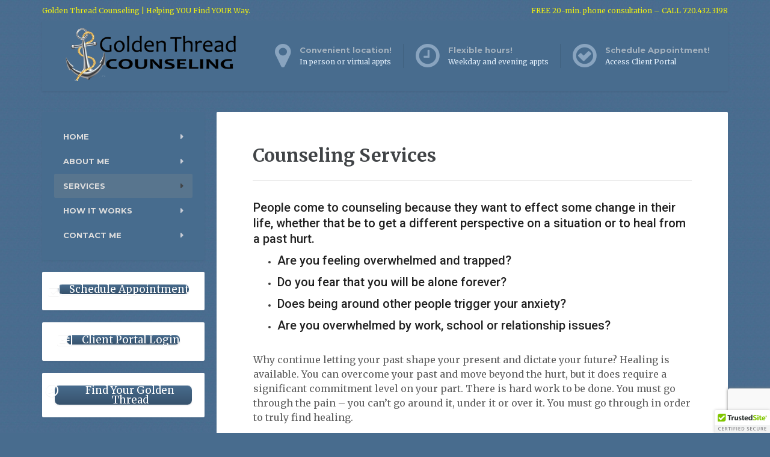

--- FILE ---
content_type: text/html; charset=UTF-8
request_url: https://www.goldenthreadcounseling.com/counseling-services/
body_size: 15737
content:
<!DOCTYPE html><html dir="ltr" lang="en-US"><head><meta charset="UTF-8" /><meta name="viewport" content="width=device-width, initial-scale=1.0" /><link rel="pingback" href="https://www.goldenthreadcounseling.com/xmlrpc.php" /><title>Counseling, mental health therapy for adults, couples, teens</title><link href="https://fonts.googleapis.com/css?family=Lato:100,100i,200,200i,300,300i,400,400i,500,500i,600,600i,700,700i,800,800i,900,900i%7COpen+Sans:100,100i,200,200i,300,300i,400,400i,500,500i,600,600i,700,700i,800,800i,900,900i%7CIndie+Flower:100,100i,200,200i,300,300i,400,400i,500,500i,600,600i,700,700i,800,800i,900,900i%7COswald:100,100i,200,200i,300,300i,400,400i,500,500i,600,600i,700,700i,800,800i,900,900i" rel="stylesheet"><style>img:is([sizes="auto" i], [sizes^="auto," i]) { contain-intrinsic-size: 3000px 1500px }</style><meta name="description" content="Struggling in life? No need to go it alone. Psychotherapy services are available to help navigate the challenges of life." /><meta name="robots" content="max-image-preview:large" /><meta name="google-site-verification" content="3C61UfDYjLhM-SV2a1UtSS1y8zLPmya6Lvv_D4Pi6MY" /><link rel="canonical" href="https://www.goldenthreadcounseling.com/counseling-services/" /><meta name="generator" content="All in One SEO Pro (AIOSEO) 4.8.9" /> <script type="application/ld+json" class="aioseo-schema">{"@context":"https:\/\/schema.org","@graph":[{"@type":"BreadcrumbList","@id":"https:\/\/www.goldenthreadcounseling.com\/counseling-services\/#breadcrumblist","itemListElement":[{"@type":"ListItem","@id":"https:\/\/www.goldenthreadcounseling.com#listItem","position":1,"name":"Home","item":"https:\/\/www.goldenthreadcounseling.com","nextItem":{"@type":"ListItem","@id":"https:\/\/www.goldenthreadcounseling.com\/counseling-services\/#listItem","name":"Counseling Services"}},{"@type":"ListItem","@id":"https:\/\/www.goldenthreadcounseling.com\/counseling-services\/#listItem","position":2,"name":"Counseling Services","previousItem":{"@type":"ListItem","@id":"https:\/\/www.goldenthreadcounseling.com#listItem","name":"Home"}}]},{"@type":"Organization","@id":"https:\/\/www.goldenthreadcounseling.com\/#organization","name":"Greg Morton","description":"Golden Thread Counseling  |  Helping YOU Find YOUR Way.","url":"https:\/\/www.goldenthreadcounseling.com\/","telephone":"+17204323198","logo":{"@type":"ImageObject","url":"https:\/\/www.goldenthreadcounseling.com\/wp-content\/uploads\/2020\/10\/Anchor-schema-SEO.png","@id":"https:\/\/www.goldenthreadcounseling.com\/counseling-services\/#organizationLogo","width":116,"height":116,"caption":"GTC anchor icon"},"image":{"@id":"https:\/\/www.goldenthreadcounseling.com\/counseling-services\/#organizationLogo"},"sameAs":["https:\/\/www.linkedin.com\/in\/gmortontherapist\/"]},{"@type":"WebPage","@id":"https:\/\/www.goldenthreadcounseling.com\/counseling-services\/#webpage","url":"https:\/\/www.goldenthreadcounseling.com\/counseling-services\/","name":"Counseling, mental health therapy for adults, couples, teens","description":"Struggling in life? No need to go it alone. Psychotherapy services are available to help navigate the challenges of life.","inLanguage":"en-US","isPartOf":{"@id":"https:\/\/www.goldenthreadcounseling.com\/#website"},"breadcrumb":{"@id":"https:\/\/www.goldenthreadcounseling.com\/counseling-services\/#breadcrumblist"},"datePublished":"2016-07-07T11:05:12-06:00","dateModified":"2022-01-19T09:44:47-07:00"},{"@type":"WebSite","@id":"https:\/\/www.goldenthreadcounseling.com\/#website","url":"https:\/\/www.goldenthreadcounseling.com\/","name":"Golden Thread Counseling","description":"Golden Thread Counseling  |  Helping YOU Find YOUR Way.","inLanguage":"en-US","publisher":{"@id":"https:\/\/www.goldenthreadcounseling.com\/#organization"}}]}</script> <script defer src="[data-uri]"></script> <link rel='dns-prefetch' href='//fonts.googleapis.com' /><link rel="alternate" type="application/rss+xml" title="Golden Thread Counseling &raquo; Feed" href="https://www.goldenthreadcounseling.com/feed/" /><link rel="alternate" type="application/rss+xml" title="Golden Thread Counseling &raquo; Comments Feed" href="https://www.goldenthreadcounseling.com/comments/feed/" /> <script defer src="[data-uri]"></script> <link rel='stylesheet' id='layerslider-css' href='https://www.goldenthreadcounseling.com/wp-content/cache/autoptimize/css/autoptimize_single_0a752de5c3b5af89a8a17296eb85528a.css?ver=7.15.1' type='text/css' media='all' /><style id='wp-emoji-styles-inline-css' type='text/css'>img.wp-smiley, img.emoji {
		display: inline !important;
		border: none !important;
		box-shadow: none !important;
		height: 1em !important;
		width: 1em !important;
		margin: 0 0.07em !important;
		vertical-align: -0.1em !important;
		background: none !important;
		padding: 0 !important;
	}</style><link rel='stylesheet' id='wp-block-library-css' href='https://www.goldenthreadcounseling.com/wp-includes/css/dist/block-library/style.min.css?ver=6.8.3' type='text/css' media='all' /><style id='classic-theme-styles-inline-css' type='text/css'>/*! This file is auto-generated */
.wp-block-button__link{color:#fff;background-color:#32373c;border-radius:9999px;box-shadow:none;text-decoration:none;padding:calc(.667em + 2px) calc(1.333em + 2px);font-size:1.125em}.wp-block-file__button{background:#32373c;color:#fff;text-decoration:none}</style><link rel='stylesheet' id='font-awesome-css' href='https://www.goldenthreadcounseling.com/wp-content/plugins/contact-widgets/assets/css/font-awesome.min.css?ver=4.7.0' type='text/css' media='all' /><style id='global-styles-inline-css' type='text/css'>:root{--wp--preset--aspect-ratio--square: 1;--wp--preset--aspect-ratio--4-3: 4/3;--wp--preset--aspect-ratio--3-4: 3/4;--wp--preset--aspect-ratio--3-2: 3/2;--wp--preset--aspect-ratio--2-3: 2/3;--wp--preset--aspect-ratio--16-9: 16/9;--wp--preset--aspect-ratio--9-16: 9/16;--wp--preset--color--black: #000000;--wp--preset--color--cyan-bluish-gray: #abb8c3;--wp--preset--color--white: #ffffff;--wp--preset--color--pale-pink: #f78da7;--wp--preset--color--vivid-red: #cf2e2e;--wp--preset--color--luminous-vivid-orange: #ff6900;--wp--preset--color--luminous-vivid-amber: #fcb900;--wp--preset--color--light-green-cyan: #7bdcb5;--wp--preset--color--vivid-green-cyan: #00d084;--wp--preset--color--pale-cyan-blue: #8ed1fc;--wp--preset--color--vivid-cyan-blue: #0693e3;--wp--preset--color--vivid-purple: #9b51e0;--wp--preset--gradient--vivid-cyan-blue-to-vivid-purple: linear-gradient(135deg,rgba(6,147,227,1) 0%,rgb(155,81,224) 100%);--wp--preset--gradient--light-green-cyan-to-vivid-green-cyan: linear-gradient(135deg,rgb(122,220,180) 0%,rgb(0,208,130) 100%);--wp--preset--gradient--luminous-vivid-amber-to-luminous-vivid-orange: linear-gradient(135deg,rgba(252,185,0,1) 0%,rgba(255,105,0,1) 100%);--wp--preset--gradient--luminous-vivid-orange-to-vivid-red: linear-gradient(135deg,rgba(255,105,0,1) 0%,rgb(207,46,46) 100%);--wp--preset--gradient--very-light-gray-to-cyan-bluish-gray: linear-gradient(135deg,rgb(238,238,238) 0%,rgb(169,184,195) 100%);--wp--preset--gradient--cool-to-warm-spectrum: linear-gradient(135deg,rgb(74,234,220) 0%,rgb(151,120,209) 20%,rgb(207,42,186) 40%,rgb(238,44,130) 60%,rgb(251,105,98) 80%,rgb(254,248,76) 100%);--wp--preset--gradient--blush-light-purple: linear-gradient(135deg,rgb(255,206,236) 0%,rgb(152,150,240) 100%);--wp--preset--gradient--blush-bordeaux: linear-gradient(135deg,rgb(254,205,165) 0%,rgb(254,45,45) 50%,rgb(107,0,62) 100%);--wp--preset--gradient--luminous-dusk: linear-gradient(135deg,rgb(255,203,112) 0%,rgb(199,81,192) 50%,rgb(65,88,208) 100%);--wp--preset--gradient--pale-ocean: linear-gradient(135deg,rgb(255,245,203) 0%,rgb(182,227,212) 50%,rgb(51,167,181) 100%);--wp--preset--gradient--electric-grass: linear-gradient(135deg,rgb(202,248,128) 0%,rgb(113,206,126) 100%);--wp--preset--gradient--midnight: linear-gradient(135deg,rgb(2,3,129) 0%,rgb(40,116,252) 100%);--wp--preset--font-size--small: 13px;--wp--preset--font-size--medium: 20px;--wp--preset--font-size--large: 36px;--wp--preset--font-size--x-large: 42px;--wp--preset--spacing--20: 0.44rem;--wp--preset--spacing--30: 0.67rem;--wp--preset--spacing--40: 1rem;--wp--preset--spacing--50: 1.5rem;--wp--preset--spacing--60: 2.25rem;--wp--preset--spacing--70: 3.38rem;--wp--preset--spacing--80: 5.06rem;--wp--preset--shadow--natural: 6px 6px 9px rgba(0, 0, 0, 0.2);--wp--preset--shadow--deep: 12px 12px 50px rgba(0, 0, 0, 0.4);--wp--preset--shadow--sharp: 6px 6px 0px rgba(0, 0, 0, 0.2);--wp--preset--shadow--outlined: 6px 6px 0px -3px rgba(255, 255, 255, 1), 6px 6px rgba(0, 0, 0, 1);--wp--preset--shadow--crisp: 6px 6px 0px rgba(0, 0, 0, 1);}:where(.is-layout-flex){gap: 0.5em;}:where(.is-layout-grid){gap: 0.5em;}body .is-layout-flex{display: flex;}.is-layout-flex{flex-wrap: wrap;align-items: center;}.is-layout-flex > :is(*, div){margin: 0;}body .is-layout-grid{display: grid;}.is-layout-grid > :is(*, div){margin: 0;}:where(.wp-block-columns.is-layout-flex){gap: 2em;}:where(.wp-block-columns.is-layout-grid){gap: 2em;}:where(.wp-block-post-template.is-layout-flex){gap: 1.25em;}:where(.wp-block-post-template.is-layout-grid){gap: 1.25em;}.has-black-color{color: var(--wp--preset--color--black) !important;}.has-cyan-bluish-gray-color{color: var(--wp--preset--color--cyan-bluish-gray) !important;}.has-white-color{color: var(--wp--preset--color--white) !important;}.has-pale-pink-color{color: var(--wp--preset--color--pale-pink) !important;}.has-vivid-red-color{color: var(--wp--preset--color--vivid-red) !important;}.has-luminous-vivid-orange-color{color: var(--wp--preset--color--luminous-vivid-orange) !important;}.has-luminous-vivid-amber-color{color: var(--wp--preset--color--luminous-vivid-amber) !important;}.has-light-green-cyan-color{color: var(--wp--preset--color--light-green-cyan) !important;}.has-vivid-green-cyan-color{color: var(--wp--preset--color--vivid-green-cyan) !important;}.has-pale-cyan-blue-color{color: var(--wp--preset--color--pale-cyan-blue) !important;}.has-vivid-cyan-blue-color{color: var(--wp--preset--color--vivid-cyan-blue) !important;}.has-vivid-purple-color{color: var(--wp--preset--color--vivid-purple) !important;}.has-black-background-color{background-color: var(--wp--preset--color--black) !important;}.has-cyan-bluish-gray-background-color{background-color: var(--wp--preset--color--cyan-bluish-gray) !important;}.has-white-background-color{background-color: var(--wp--preset--color--white) !important;}.has-pale-pink-background-color{background-color: var(--wp--preset--color--pale-pink) !important;}.has-vivid-red-background-color{background-color: var(--wp--preset--color--vivid-red) !important;}.has-luminous-vivid-orange-background-color{background-color: var(--wp--preset--color--luminous-vivid-orange) !important;}.has-luminous-vivid-amber-background-color{background-color: var(--wp--preset--color--luminous-vivid-amber) !important;}.has-light-green-cyan-background-color{background-color: var(--wp--preset--color--light-green-cyan) !important;}.has-vivid-green-cyan-background-color{background-color: var(--wp--preset--color--vivid-green-cyan) !important;}.has-pale-cyan-blue-background-color{background-color: var(--wp--preset--color--pale-cyan-blue) !important;}.has-vivid-cyan-blue-background-color{background-color: var(--wp--preset--color--vivid-cyan-blue) !important;}.has-vivid-purple-background-color{background-color: var(--wp--preset--color--vivid-purple) !important;}.has-black-border-color{border-color: var(--wp--preset--color--black) !important;}.has-cyan-bluish-gray-border-color{border-color: var(--wp--preset--color--cyan-bluish-gray) !important;}.has-white-border-color{border-color: var(--wp--preset--color--white) !important;}.has-pale-pink-border-color{border-color: var(--wp--preset--color--pale-pink) !important;}.has-vivid-red-border-color{border-color: var(--wp--preset--color--vivid-red) !important;}.has-luminous-vivid-orange-border-color{border-color: var(--wp--preset--color--luminous-vivid-orange) !important;}.has-luminous-vivid-amber-border-color{border-color: var(--wp--preset--color--luminous-vivid-amber) !important;}.has-light-green-cyan-border-color{border-color: var(--wp--preset--color--light-green-cyan) !important;}.has-vivid-green-cyan-border-color{border-color: var(--wp--preset--color--vivid-green-cyan) !important;}.has-pale-cyan-blue-border-color{border-color: var(--wp--preset--color--pale-cyan-blue) !important;}.has-vivid-cyan-blue-border-color{border-color: var(--wp--preset--color--vivid-cyan-blue) !important;}.has-vivid-purple-border-color{border-color: var(--wp--preset--color--vivid-purple) !important;}.has-vivid-cyan-blue-to-vivid-purple-gradient-background{background: var(--wp--preset--gradient--vivid-cyan-blue-to-vivid-purple) !important;}.has-light-green-cyan-to-vivid-green-cyan-gradient-background{background: var(--wp--preset--gradient--light-green-cyan-to-vivid-green-cyan) !important;}.has-luminous-vivid-amber-to-luminous-vivid-orange-gradient-background{background: var(--wp--preset--gradient--luminous-vivid-amber-to-luminous-vivid-orange) !important;}.has-luminous-vivid-orange-to-vivid-red-gradient-background{background: var(--wp--preset--gradient--luminous-vivid-orange-to-vivid-red) !important;}.has-very-light-gray-to-cyan-bluish-gray-gradient-background{background: var(--wp--preset--gradient--very-light-gray-to-cyan-bluish-gray) !important;}.has-cool-to-warm-spectrum-gradient-background{background: var(--wp--preset--gradient--cool-to-warm-spectrum) !important;}.has-blush-light-purple-gradient-background{background: var(--wp--preset--gradient--blush-light-purple) !important;}.has-blush-bordeaux-gradient-background{background: var(--wp--preset--gradient--blush-bordeaux) !important;}.has-luminous-dusk-gradient-background{background: var(--wp--preset--gradient--luminous-dusk) !important;}.has-pale-ocean-gradient-background{background: var(--wp--preset--gradient--pale-ocean) !important;}.has-electric-grass-gradient-background{background: var(--wp--preset--gradient--electric-grass) !important;}.has-midnight-gradient-background{background: var(--wp--preset--gradient--midnight) !important;}.has-small-font-size{font-size: var(--wp--preset--font-size--small) !important;}.has-medium-font-size{font-size: var(--wp--preset--font-size--medium) !important;}.has-large-font-size{font-size: var(--wp--preset--font-size--large) !important;}.has-x-large-font-size{font-size: var(--wp--preset--font-size--x-large) !important;}
:where(.wp-block-post-template.is-layout-flex){gap: 1.25em;}:where(.wp-block-post-template.is-layout-grid){gap: 1.25em;}
:where(.wp-block-columns.is-layout-flex){gap: 2em;}:where(.wp-block-columns.is-layout-grid){gap: 2em;}
:root :where(.wp-block-pullquote){font-size: 1.5em;line-height: 1.6;}</style><link rel='stylesheet' id='contact-form-7-css' href='https://www.goldenthreadcounseling.com/wp-content/cache/autoptimize/css/autoptimize_single_64ac31699f5326cb3c76122498b76f66.css?ver=6.1.2' type='text/css' media='all' /><link rel='stylesheet' id='siteorigin-panels-front-css' href='https://www.goldenthreadcounseling.com/wp-content/plugins/siteorigin-panels/css/front-flex.min.css?ver=2.33.3' type='text/css' media='all' /><link rel='stylesheet' id='sow-button-base-css' href='https://www.goldenthreadcounseling.com/wp-content/cache/autoptimize/css/autoptimize_single_88ff685985608cf4dd097bcb1949d7e8.css?ver=1.69.3' type='text/css' media='all' /><link rel='stylesheet' id='sow-button-atom-ae0eda434316-css' href='https://www.goldenthreadcounseling.com/wp-content/cache/autoptimize/css/autoptimize_single_466cc42651aa8dad9e296ee18a2a3cc9.css?ver=6.8.3' type='text/css' media='all' /><link rel='stylesheet' id='sow-testimonial-css' href='https://www.goldenthreadcounseling.com/wp-content/cache/autoptimize/css/autoptimize_single_6d0d4ba6451b49629885985d9be236eb.css?ver=1.69.3' type='text/css' media='all' /><link rel='stylesheet' id='sow-testimonials-default-ad30de28c161-159-css' href='https://www.goldenthreadcounseling.com/wp-content/cache/autoptimize/css/autoptimize_single_2241794f6c68cdfe05ccce3b830f734d.css?ver=6.8.3' type='text/css' media='all' /><link rel='stylesheet' id='sow-image-default-c67d20f9f743-159-css' href='https://www.goldenthreadcounseling.com/wp-content/cache/autoptimize/css/autoptimize_single_ee50bec69d2a2f296862b639498752cf.css?ver=6.8.3' type='text/css' media='all' /><link rel='stylesheet' id='mentalpress-main-css' href='https://www.goldenthreadcounseling.com/wp-content/cache/autoptimize/css/autoptimize_single_7ab4aa02b47bdac34e4cb3d09a897dd0.css?ver=1.7.2' type='text/css' media='all' /><style id='mentalpress-main-inline-css' type='text/css'>/* WP Customizer start */
.top__background, .top-navigation .sub-menu > li > a { background-color: #eaeaea; }
.top-navigation .sub-menu > li > a { border-bottom-color: #ffffff; }
.top, .top-navigation a, .top-navigation > .menu-item-has-children > a::after { color: #eded15; }
.header { background-color: #486c8e; }
.icon-box__title { color: #a4b2bf; }
.icon-box__subtitle, .widget-icon-box .icon-box, .textwidget { color: #e1effc; }
.widget-icon-box .icon-box .fa { color: #89a4bf; }
.header-widgets .icon-box:hover>.fa { color: #7c97b2; }
.header .menu > li > a, .header .menu > li > a:hover { color: #727272; }
.header .menu > .current-menu-item > a::before, .header .menu > li:hover > a::before { background-color: #727272; }
@media (min-width: 992px) { .header .menu .sub-menu > li { background-color: #73bfa6; } }
@media (min-width: 992px) { .header .menu .sub-menu > li > a, .header .menu .sub-menu > li > .sub-menu { border-color: #66b299; } }
@media (min-width: 992px) { .header .menu .sub-menu > li > a:hover { background-color: #66b299; } }
@media (min-width: 992px) { .header .menu .sub-menu > li > a, .header .menu .sub-menu > li > a:hover { color: #ffffff; } }
@media (max-width: 992px) { .header .menu .sub-menu > li > a { color: #919699; } }
.main-navigation__container, .main-navigation .sub-menu { background-color: #476c8e; }
.main-navigation > li > a { color: #dddddd; }
.main-navigation > li > a:hover { color: #eeee22; }
.main-navigation .current_page_item > a, .main-navigation > li:hover > a { background-color: #58758e; }
@media (min-width: 992px) { .main-navigation .sub-menu > li > a, .main-navigation .sub-menu .current_page_item > a { background-color: #486c8e; } }
@media (min-width: 992px) { .main-navigation .sub-menu > li > a { border-color: #486c8e; } }
@media (min-width: 992px) { .main-navigation .sub-menu > li > a:hover { background-color: #3b5f81; } }
.main-navigation .sub-menu > li > .sub-menu, .main-navigation .sub-menu > li > a { border-color: #3b5f81; }
@media (min-width: 992px) { .main-navigation .sub-menu > li > a, .main-navigation .sub-menu > li > a:hover { color: #cecece; } }
@media (max-width: 992px) { .main-navigation .sub-menu > li > a { color: #9ba7b2; } }
@media (max-width: 992px) { .main-navigation .sub-menu > li > a:hover { color: #eeee22; } }
body, .textwidget { color: #3a3a3a; }
.btn-primary, .btn-primary:focus, .widget_search .search-submit, .widget_search .search-submit:focus, .header .menu .featured-link, .navbar-toggle { background-color: #486c8e; }
.btn-primary, .btn-primary:focus { border-color: #486c8e; }
.btn-primary:hover, .widget_search .search-submit:hover, .header .menu .featured-link > a:hover, .navbar-toggle:hover { background-color: #3b5f81; }
.btn-primary:hover { border-color: #3b5f81; }
.testimonial__quote::before, .latest-post__categories a, .about-us__tag, .meta-data__categories a, .widget_calendar caption, .widget_tag_cloud a, .pagination a:hover, .pagination .current, .btn-success, .btn-success:focus { background-color: #486c8e; }
blockquote, .btn-success { border-color: #486c8e; }
.latest-post__categories a:hover, .about-us__tag:hover, .meta-data__categories a:hover, .widget_tag_cloud a:hover, .btn-success:hover { background-color: #3b5f81; }
.btn-success:hover { border-color: #3b5f81; }
a { color: #1b568e; }
a:hover { color: #0e4981; }
.btn-danger, .btn-danger:focus { background-color: #486c8e; }
.btn-danger:hover { background-color: #3b5f81; }
.btn-danger, .btn-danger:focus { border-color: #486c8e; }
.btn-danger:hover { border-color: #3b5f81; }
.footer { background-color: #7e9ebf; }
.footer-top__headings { color: #000000; }
.footer, .footer .textwidget, .footer .widget_nav_menu ul > li > a { color: #424242; }
.footer a { color: #424242; }
.footer a:hover { color: #353535; }
/* WP Customizer end */
/* User custom CSS start */
.main-navigation__title { display: none; }

/* Contact Form 7 Styles
---------------------------------*/
 
.wpcf7 {
background-color: #e6ecf7;
border: 2px solid #666666;
}
.wpcf7-form {
margin-left: 25px;
margin-right: 25px;
margin-top: 25px;
}
.wpcf7-list-item {
display: block;
}


/* User custom CSS end */</style><link rel='stylesheet' id='google-fonts-css' href='//fonts.googleapis.com/css?family=Merriweather%3A400%2C700%7CMontserrat%3A400%2C700&#038;subset=latin' type='text/css' media='all' /><link rel='stylesheet' id='pw-style-css' href='https://www.goldenthreadcounseling.com/wp-content/cache/autoptimize/css/autoptimize_single_cc8393fe67b0dc959c7bd51a7dc8848a.css?ver=1.1.0' type='text/css' media='all' /> <script type="text/javascript" src="https://www.goldenthreadcounseling.com/wp-includes/js/jquery/jquery.min.js?ver=3.7.1" id="jquery-core-js"></script> <script defer type="text/javascript" src="https://www.goldenthreadcounseling.com/wp-includes/js/jquery/jquery-migrate.min.js?ver=3.4.1" id="jquery-migrate-js"></script> <script defer id="layerslider-utils-js-extra" src="[data-uri]"></script> <script defer type="text/javascript" src="https://www.goldenthreadcounseling.com/wp-content/cache/autoptimize/js/autoptimize_single_38b3b45d882411ccf7869af2cfadca45.js?ver=7.15.1" id="layerslider-utils-js"></script> <script defer type="text/javascript" src="https://www.goldenthreadcounseling.com/wp-content/cache/autoptimize/js/autoptimize_single_dfa6adc3571524378c7c3f3203e35acd.js?ver=7.15.1" id="layerslider-js"></script> <script defer type="text/javascript" src="https://www.goldenthreadcounseling.com/wp-content/cache/autoptimize/js/autoptimize_single_714ef3bf0d4ec025161cb5fcedc074f8.js?ver=7.15.1" id="layerslider-transitions-js"></script> <script defer type="text/javascript" src="https://www.goldenthreadcounseling.com/wp-content/cache/autoptimize/js/autoptimize_single_51293bf47e6b032a1b143213e2dcf8a5.js" id="mentalpress-modernizr-js"></script> <script defer type="text/javascript" src="https://www.goldenthreadcounseling.com/wp-content/themes/mentalpress/bower_components/picturefill/dist/picturefill.min.js?ver=1.2.0" id="mentalpress-picturefill-js"></script> <script defer type="text/javascript" src="https://www.goldenthreadcounseling.com/wp-includes/js/underscore.min.js?ver=1.13.7" id="underscore-js"></script> <script defer id="pw-script-js-extra" src="[data-uri]"></script> <script defer type="text/javascript" src="https://www.goldenthreadcounseling.com/wp-content/plugins/proteuswidgets/assets/js/main.min.js?ver=1.1.0" id="pw-script-js"></script> <meta name="generator" content="Powered by LayerSlider 7.15.1 - Build Heros, Sliders, and Popups. Create Animations and Beautiful, Rich Web Content as Easy as Never Before on WordPress." /><link rel="https://api.w.org/" href="https://www.goldenthreadcounseling.com/wp-json/" /><link rel="alternate" title="JSON" type="application/json" href="https://www.goldenthreadcounseling.com/wp-json/wp/v2/pages/159" /><link rel="EditURI" type="application/rsd+xml" title="RSD" href="https://www.goldenthreadcounseling.com/xmlrpc.php?rsd" /><meta name="generator" content="WordPress 6.8.3" /><link rel='shortlink' href='https://www.goldenthreadcounseling.com/?p=159' /><link rel="alternate" title="oEmbed (JSON)" type="application/json+oembed" href="https://www.goldenthreadcounseling.com/wp-json/oembed/1.0/embed?url=https%3A%2F%2Fwww.goldenthreadcounseling.com%2Fcounseling-services%2F" /><link rel="alternate" title="oEmbed (XML)" type="text/xml+oembed" href="https://www.goldenthreadcounseling.com/wp-json/oembed/1.0/embed?url=https%3A%2F%2Fwww.goldenthreadcounseling.com%2Fcounseling-services%2F&#038;format=xml" /><link rel="preconnect" href="https://fonts.googleapis.com"><link rel="preconnect" href="https://fonts.gstatic.com"><link href='https://fonts.googleapis.com/css2?display=swap&family=Roboto:wght@400;500&family=Quattrocento+Sans:wght@700&family=Roboto+Condensed' rel='stylesheet'>  <script defer src="[data-uri]"></script><style type="text/css" id="custom-background-css">body.custom-background { background-color: #486c8e; background-image: url("https://www.goldenthreadcounseling.com/wp-content/uploads/2016/09/Background5.jpg"); background-position: center top; background-size: auto; background-repeat: repeat; background-attachment: fixed; }</style><style media="all" id="siteorigin-panels-layouts-head">/* Layout 159 */ #pgc-159-0-0 , #pgc-159-2-0 { width:100%;width:calc(100% - ( 0 * 15px ) ) } #pg-159-0 , #pg-159-1 , #pg-159-2 { margin-bottom:4px } #pgc-159-1-0 , #pgc-159-1-1 { width:50%;width:calc(50% - ( 0.5 * 10px ) ) } #pgc-159-3-0 , #pgc-159-3-1 , #pgc-159-3-2 { width:33.3333%;width:calc(33.3333% - ( 0.66666666666667 * 15px ) ) } #pl-159 .so-panel { margin-bottom:20px } #pl-159 .so-panel:last-of-type { margin-bottom:0px } #panel-159-0-0-0> .panel-widget-style , #panel-159-0-0-1> .panel-widget-style { padding:1px 1px 1px 1px } #pg-159-1> .panel-row-style { padding:0px 0px 0px 0px } @media (max-width:1024px) and (min-width:781px) { #pg-159-3.panel-no-style, #pg-159-3.panel-has-style > .panel-row-style { -ms-flex-wrap:wrap;-webkit-flex-wrap:wrap;flex-wrap:wrap } #pg-159-3 > .panel-grid-cell , #pg-159-3 > .panel-row-style > .panel-grid-cell { -ms-flex:0 1 50%;-webkit-flex:0 1 50%;flex:0 1 50%;margin-right:0;margin-bottom:20px } #pg-159-3 > .panel-grid-cell , #pg-159-3 > .panel-row-style > .panel-grid-cell:nth-child(even) { padding-left:7.5px } #pg-159-3 > .panel-grid-cell , #pg-159-3 > .panel-row-style > .panel-grid-cell:nth-child(odd) { padding-right:7.5px }  } @media (max-width:780px){ #pg-159-0.panel-no-style, #pg-159-0.panel-has-style > .panel-row-style, #pg-159-0 , #pg-159-1.panel-no-style, #pg-159-1.panel-has-style > .panel-row-style, #pg-159-1 , #pg-159-2.panel-no-style, #pg-159-2.panel-has-style > .panel-row-style, #pg-159-2 , #pg-159-3.panel-no-style, #pg-159-3.panel-has-style > .panel-row-style, #pg-159-3 { -webkit-flex-direction:column;-ms-flex-direction:column;flex-direction:column } #pg-159-0 > .panel-grid-cell , #pg-159-0 > .panel-row-style > .panel-grid-cell , #pg-159-1 > .panel-grid-cell , #pg-159-1 > .panel-row-style > .panel-grid-cell , #pg-159-2 > .panel-grid-cell , #pg-159-2 > .panel-row-style > .panel-grid-cell , #pg-159-3 > .panel-grid-cell , #pg-159-3 > .panel-row-style > .panel-grid-cell { width:100%;margin-right:0 } #pgc-159-1-0 , #pgc-159-3-0 , #pgc-159-3-1 { margin-bottom:20px } #pl-159 .panel-grid-cell { padding:0 } #pl-159 .panel-grid .panel-grid-cell-empty { display:none } #pl-159 .panel-grid .panel-grid-cell-mobile-last { margin-bottom:0px }  }</style><link rel="icon" href="https://www.goldenthreadcounseling.com/wp-content/uploads/2016/09/cropped-GTC-anchor-site-icon-32x32.png" sizes="32x32" /><link rel="icon" href="https://www.goldenthreadcounseling.com/wp-content/uploads/2016/09/cropped-GTC-anchor-site-icon-192x192.png" sizes="192x192" /><link rel="apple-touch-icon" href="https://www.goldenthreadcounseling.com/wp-content/uploads/2016/09/cropped-GTC-anchor-site-icon-180x180.png" /><meta name="msapplication-TileImage" content="https://www.goldenthreadcounseling.com/wp-content/uploads/2016/09/cropped-GTC-anchor-site-icon-270x270.png" /><style id="egf-frontend-styles" type="text/css">h3 {color: #424242;font-family: 'Roboto', sans-serif;font-size: 24px;font-style: normal;font-weight: 400;line-height: 1.3;text-decoration: none;text-transform: none;} p {color: #5e5e5e;font-size: 16px;line-height: 1.5;} h1 {color: #2b2b2b;font-family: 'Quattrocento Sans', sans-serif;font-size: 40px;font-style: normal;font-weight: 700;line-height: 0.8;} h2 {color: #2b2b2b;font-family: 'Quattrocento Sans', sans-serif;font-size: 32px;font-style: normal;font-weight: 700;line-height: 1;} h6 {color: #939393;font-family: 'Roboto Condensed', sans-serif;font-size: 16px;font-style: normal;font-weight: 400;line-height: 1.5;} h4 {color: #212121;font-family: 'Roboto', sans-serif;font-size: 20px;font-style: normal;font-weight: 500;line-height: 1.3;} h5 {}</style></head><body class="wp-singular page-template-default page page-id-159 page-parent custom-background wp-theme-mentalpress siteorigin-panels siteorigin-panels-before-js"><div class="top  js-top-bar"><div class="container"><div class="top__tagline"> Golden Thread Counseling  |  Helping YOU Find YOUR Way.</div><nav class="top__menu"><ul id="menu-top-menu" class="top-navigation js-dropdown"><li id="menu-item-546" class="menu-item menu-item-type-custom menu-item-object-custom menu-item-546"><a>FREE 20-min. phone consultation &#8211; CALL 720.432.3198</a></li></ul></nav></div></div><div class="container"><header class="header"><div class="logo"> <a href="https://www.goldenthreadcounseling.com"> <img src="https://www.goldenthreadcounseling.com/wp-content/uploads/2016/09/reglogo.png" alt="Golden Thread Counseling" srcset="https://www.goldenthreadcounseling.com/wp-content/uploads/2016/09/reglogo.png, https://www.goldenthreadcounseling.com/wp-content/uploads/2016/09/biglogo.png 2x" class="img-responsive" width="302" height="90" /> </a></div> <a href="#main-navigation" class="navbar-toggle"> <span class="navbar-toggle__text">MENU</span> <span class="navbar-toggle__icon-bar"> <span class="icon-bar"></span> <span class="icon-bar"></span> <span class="icon-bar"></span> </span> </a><div class="header-widgets"><div class="widget  header-widgets__widget  widget-icon-box"> <a class="icon-box" href="https://goldenthreadcounseling.clientsecure.me" target="_self"> <i class="fa  fa-map-marker  fa-3x"></i><div class="icon-box__text"><h4 class="icon-box__title">Convenient location!</h4> <span class="icon-box__subtitle">In person or virtual appts</span></div> </a></div><div class="widget  header-widgets__widget  widget-icon-box"> <a class="icon-box" href="https://goldenthreadcounseling.clientsecure.me" target="_self"> <i class="fa  fa-clock-o  fa-3x"></i><div class="icon-box__text"><h4 class="icon-box__title">Flexible hours!</h4> <span class="icon-box__subtitle">Weekday and evening appts</span></div> </a></div><div class="widget  header-widgets__widget  widget-icon-box"> <a class="icon-box" href="https://goldenthreadcounseling.clientsecure.me" target="_self"> <i class="fa  fa-check-circle-o  fa-3x"></i><div class="icon-box__text"><h4 class="icon-box__title">Schedule Appointment!</h4> <span class="icon-box__subtitle">Access Client Portal</span></div> </a></div></div></header></div><div class="container"><div class="row"><div class="col-xs-12  col-md-9 col-md-push-3" role="main"><div class="content-container"><div class="main-title"><h1 class="main-title__primary">Counseling Services</h1></div><div><article class="post-159 page type-page status-publish hentry"><div id="pl-159"  class="panel-layout" ><div id="pg-159-0"  class="panel-grid panel-has-style" ><div class="siteorigin-panels-stretch panel-row-style panel-row-style-for-159-0" data-stretch-type="full" ><div id="pgc-159-0-0"  class="panel-grid-cell" ><div id="panel-159-0-0-0" class="so-panel widget widget_sow-editor panel-first-child" data-index="0" ><div class="panel-widget-style panel-widget-style-for-159-0-0-0" ><div 
 class="so-widget-sow-editor so-widget-sow-editor-base" 
 ><div class="siteorigin-widget-tinymce textwidget"><h4>People come to counseling because they want to effect some change in their life, whether that be to get a different perspective on a situation or to heal from a past hurt. </h4><ul><li><h4>Are you feeling overwhelmed and trapped?</h4></li><li><h4>Do you fear that you will be alone forever?</h4></li><li><h4>Does being around other people trigger your anxiety?</h4></li><li><h4>Are you overwhelmed by work, school or relationship issues?</h4></li></ul></div></div></div></div><div id="panel-159-0-0-1" class="so-panel widget widget_sow-editor panel-last-child" data-index="1" ><div class="panel-widget-style panel-widget-style-for-159-0-0-1" ><div 
 class="so-widget-sow-editor so-widget-sow-editor-base" 
 ><div class="siteorigin-widget-tinymce textwidget"><p>Why continue letting your past shape your present and dictate your future? Healing is available. You can overcome your past and move beyond the hurt, but it does require a significant commitment level on your part. There is hard work to be done. You must go through the pain – you can’t go around it, under it or over it. You must go through in order to truly find healing.</p></div></div></div></div></div></div></div><div id="pg-159-1"  class="panel-grid panel-has-style" ><div class="siteorigin-panels-stretch panel-row-style panel-row-style-for-159-1" data-stretch-type="full" ><div id="pgc-159-1-0"  class="panel-grid-cell" ><div id="panel-159-1-0-0" class="so-panel widget widget_sow-editor panel-first-child panel-last-child" data-index="2" ><div 
 class="so-widget-sow-editor so-widget-sow-editor-base" 
 ><div class="siteorigin-widget-tinymce textwidget"><p>Thankfully, there is no need for going it alone. Psychotherapy can be the right choice for anyone desiring to get the most out of their life by taking responsibility, creating greater self-awareness, discovering new strategies for effective coping and working towards change in their life. Take the first step in the journey; <a href="https://goldenthreadcounseling.clientsecure.me">schedule an appointment</a> today.</p></div></div></div></div><div id="pgc-159-1-1"  class="panel-grid-cell" ><div id="panel-159-1-1-0" class="so-panel widget widget_sow-testimonials panel-first-child panel-last-child" data-index="3" ><div 
 class="so-widget-sow-testimonials so-widget-sow-testimonials-default-ad30de28c161-159" 
 ><div class="sow-testimonials"><div class="sow-testimonial-wrapper sow-user-right sow-layout-text-above"><div class="sow-testimonial"><div class="sow-testimonial-text"><h4><span style="color: #ffff99">"Confronting resistances, fears and roadblocks to moving you forward is important. It helps to give your fear a name. One cannot slay dragons that one cannot see or name."</span></h4></div><div class="sow-testimonial-user"><div class="sow-text"> <span class="sow-testimonial-name"><strong>Ev Worthington</strong></span> <span class="sow-testimonial-location">Couples Therapy, p 331</span></div></div></div></div></div></div></div></div></div></div><div id="pg-159-2"  class="panel-grid panel-no-style" ><div id="pgc-159-2-0"  class="panel-grid-cell" ><div id="panel-159-2-0-0" class="so-panel widget widget_sow-editor panel-first-child panel-last-child" data-index="4" ><div 
 class="so-widget-sow-editor so-widget-sow-editor-base" 
 ><div class="siteorigin-widget-tinymce textwidget"><p>I offer a full suite of comprehensive counseling services for <a href="https://www.goldenthreadcounseling.com/counseling-services/individuals/">adult men and women</a>, <a href="https://www.goldenthreadcounseling.com/counseling-services/couples/">couples</a> and <a href="https://www.goldenthreadcounseling.com/counseling-services/adolescents-teens/">adolescents/teenagers</a>. Group therapy sessions, geared to specific topical areas, are offered periodically, as well. You can find information about <a href="https://www.goldenthreadcounseling.com/forms/payment-policy/">session fees here</a>.</p><p>With all clients, I work to assess your needs, define your specific goals for counseling and design the practical steps we can take to pursue your goals. Every session is focused on you – what you want to work on at a pace that is most comfortable to you. Check out <a href="https://www.goldenthreadcounseling.com/home/how-it-works/">this page</a> for more information about what to expect in the counseling process.</p><h4 style="text-align: center;"><strong>Please click one of the specialty areas below to learn more.</strong></h4></div></div></div></div></div><div id="pg-159-3"  class="panel-grid panel-no-style" ><div id="pgc-159-3-0"  class="panel-grid-cell" ><div id="panel-159-3-0-0" class="so-panel widget widget_sow-image panel-first-child panel-last-child" data-index="5" ><div 
 class="so-widget-sow-image so-widget-sow-image-default-c67d20f9f743-159" 
 ><div class="sow-image-container"> <a href="https://www.goldenthreadcounseling.com/counseling-services/individuals/"
 > <img 
 src="https://www.goldenthreadcounseling.com/wp-content/uploads/2016/07/IndividualsSML.png" width="120" height="98" sizes="(max-width: 120px) 100vw, 120px" title="Individuals page button" alt="Individuals page button" 		class="so-widget-image"/> </a></div></div></div></div><div id="pgc-159-3-1"  class="panel-grid-cell" ><div id="panel-159-3-1-0" class="so-panel widget widget_sow-image panel-first-child panel-last-child" data-index="6" ><div 
 class="so-widget-sow-image so-widget-sow-image-default-c67d20f9f743-159" 
 ><div class="sow-image-container"> <a href="https://www.goldenthreadcounseling.com/counseling-services/couples/"
 > <img 
 src="https://www.goldenthreadcounseling.com/wp-content/uploads/2016/07/couplesSML.png" width="120" height="98" sizes="(max-width: 120px) 100vw, 120px" title="Couples page button" alt="Couples page button" 		class="so-widget-image"/> </a></div></div></div></div><div id="pgc-159-3-2"  class="panel-grid-cell" ><div id="panel-159-3-2-0" class="so-panel widget widget_sow-image panel-first-child panel-last-child" data-index="7" ><div 
 class="so-widget-sow-image so-widget-sow-image-default-c67d20f9f743-159" 
 ><div class="sow-image-container"> <a href="https://www.goldenthreadcounseling.com/counseling-services/adolescents-teens/"
 > <img 
 src="https://www.goldenthreadcounseling.com/wp-content/uploads/2016/07/AdolescentsSML.png" width="120" height="98" sizes="(max-width: 120px) 100vw, 120px" title="Adolescents image button" alt="Adolescents image button" 		class="so-widget-image"/> </a></div></div></div></div></div></div></article></div></div></div><div class="col-xs-12  col-md-3  col-md-pull-9"><div class="sidebar"><nav id="main-navigation" class="main-navigation__container"><div class="main-navigation__title"> <a href="#"><i class="fa fa-times" aria-hidden="true"></i></a> NAVIGATION</div><ul id="menu-main-menu" class="main-navigation"><li id="menu-item-553" class="menu-item menu-item-type-post_type menu-item-object-page menu-item-home menu-item-553"><a href="https://www.goldenthreadcounseling.com/">Home</a></li><li id="menu-item-33" class="menu-item menu-item-type-post_type menu-item-object-page menu-item-has-children menu-item-33"><a href="https://www.goldenthreadcounseling.com/about-me/">About Me</a><ul class="sub-menu"><li id="menu-item-551" class="menu-item menu-item-type-post_type menu-item-object-page menu-item-551"><a href="https://www.goldenthreadcounseling.com/about-me/therapeutic-approach/">Counseling Approach</a></li><li id="menu-item-1094" class="menu-item menu-item-type-post_type menu-item-object-page menu-item-1094"><a href="https://www.goldenthreadcounseling.com/about-me/therapeutic-approach/the-four-pillars/">Four Principles</a></li></ul></li><li id="menu-item-547" class="menu-item menu-item-type-post_type menu-item-object-page current-menu-item page_item page-item-159 current_page_item menu-item-has-children menu-item-547"><a href="https://www.goldenthreadcounseling.com/counseling-services/" aria-current="page">Services</a><ul class="sub-menu"><li id="menu-item-550" class="menu-item menu-item-type-post_type menu-item-object-page menu-item-550"><a href="https://www.goldenthreadcounseling.com/counseling-services/individuals/">Individual Counseling</a></li><li id="menu-item-549" class="menu-item menu-item-type-post_type menu-item-object-page menu-item-549"><a href="https://www.goldenthreadcounseling.com/counseling-services/couples/">Couples Counseling</a></li><li id="menu-item-548" class="menu-item menu-item-type-post_type menu-item-object-page menu-item-548"><a href="https://www.goldenthreadcounseling.com/counseling-services/adolescents-teens/">Adolescents/Teens Counseling</a></li></ul></li><li id="menu-item-938" class="menu-item menu-item-type-post_type menu-item-object-page menu-item-has-children menu-item-938"><a href="https://www.goldenthreadcounseling.com/how-it-works/">How It Works</a><ul class="sub-menu"><li id="menu-item-937" class="menu-item menu-item-type-post_type menu-item-object-page menu-item-937"><a href="https://www.goldenthreadcounseling.com/how-it-works/fees/">Session Fees</a></li><li id="menu-item-939" class="menu-item menu-item-type-post_type menu-item-object-page menu-item-939"><a href="https://www.goldenthreadcounseling.com/how-it-works/faqs/">FAQs</a></li></ul></li><li id="menu-item-27" class="menu-item menu-item-type-post_type menu-item-object-page menu-item-27"><a href="https://www.goldenthreadcounseling.com/contact-us/">Contact Me</a></li></ul></nav><div class="widget  widget_sow-button"><div 
 class="so-widget-sow-button so-widget-sow-button-atom-0f64687dfa36" 
 ><div class="ow-button-base ow-button-align-center"
> <a
 href="https://goldenthreadcounseling.clientsecure.me/"
 class="sowb-button ow-icon-placement-left ow-button-hover" 	> <span> <span class="sow-icon-fontawesome sow-far" data-sow-icon="&#xf274;"
 style="" 
 aria-hidden="true"></span> Schedule Appointment </span> </a></div></div></div><div class="widget  widget_sow-button"><div 
 class="so-widget-sow-button so-widget-sow-button-atom-0f64687dfa36" 
 ><div class="ow-button-base ow-button-align-center"
> <a
 href="https://goldenthreadcounseling.clientsecure.me"
 class="sowb-button ow-icon-placement-left ow-button-hover" 	> <span> <span class="sow-icon-fontawesome sow-far" data-sow-icon="&#xf2bb;"
 style="" 
 aria-hidden="true"></span> Client Portal Login </span> </a></div></div></div><div class="widget  widget_sow-button"><div 
 class="so-widget-sow-button so-widget-sow-button-atom-0f64687dfa36" 
 ><div class="ow-button-base ow-button-align-center"
> <a
 href="https://www.goldenthreadcounseling.com/findyourthread/"
 class="sowb-button ow-icon-placement-left ow-button-hover" 	> <span> <span class="sow-icon-fontawesome sow-far" data-sow-icon="&#xf14e;"
 style="" 
 aria-hidden="true"></span> Find Your Golden Thread </span> </a></div></div></div></div></div></div></div><div class="footer-gradient"></div><footer class="footer"><div class="footer-top"><div class="container  footer-top__divider"><div class="row"><div class="widget_text col-xs-12  col-md-4"><div class="widget_text widget  widget_custom_html"><h6 class="footer-top__headings">Golden Thread Counseling, PLLC</h6><div class="textwidget custom-html-widget">Professional mental health counseling anchored in <strong>stability</strong>, <strong>experience</strong>, <strong>encouragement</strong> and <strong>hope</strong> to help hurting men, women, couples, adolescents and teenagers navigate the many struggles of life and discover a new sense of empowerment and resiliency within themselves. <a href="#" onclick="window.open('https://www.sitelock.com/verify.php?site=goldenthreadcounseling.com','SiteLock','width=600,height=600,left=160,top=170');"><img class="img-responsive" alt="SiteLock" title="SiteLock" src="//shield.sitelock.com/shield/goldenthreadcounseling.com"/></a></div></div></div><div class="col-xs-12  col-md-3"><div class="widget  widget_nav_menu"><h6 class="footer-top__headings">How I Can Help</h6><div class="menu-services-container"><ul id="menu-services" class="menu"><li id="menu-item-567" class="menu-item menu-item-type-post_type menu-item-object-page current-menu-item page_item page-item-159 current_page_item menu-item-has-children menu-item-567"><a href="https://www.goldenthreadcounseling.com/counseling-services/" aria-current="page">Counseling Services</a><ul class="sub-menu"><li id="menu-item-570" class="menu-item menu-item-type-post_type menu-item-object-page menu-item-570"><a href="https://www.goldenthreadcounseling.com/counseling-services/individuals/">Individual Counseling</a></li><li id="menu-item-569" class="menu-item menu-item-type-post_type menu-item-object-page menu-item-569"><a href="https://www.goldenthreadcounseling.com/counseling-services/couples/">Couples Counseling</a></li><li id="menu-item-568" class="menu-item menu-item-type-post_type menu-item-object-page menu-item-568"><a href="https://www.goldenthreadcounseling.com/counseling-services/adolescents-teens/">Adolescents/Teens Counseling</a></li></ul></li><li id="menu-item-821" class="menu-item menu-item-type-post_type menu-item-object-page menu-item-821"><a href="https://www.goldenthreadcounseling.com/about-me/therapeutic-approach/">Counseling Approach</a></li><li id="menu-item-822" class="menu-item menu-item-type-post_type menu-item-object-page menu-item-has-children menu-item-822"><a href="https://www.goldenthreadcounseling.com/how-it-works/">How It Works</a><ul class="sub-menu"><li id="menu-item-824" class="menu-item menu-item-type-post_type menu-item-object-page menu-item-824"><a href="https://www.goldenthreadcounseling.com/how-it-works/fees/">Session Fees</a></li><li id="menu-item-823" class="menu-item menu-item-type-post_type menu-item-object-page menu-item-823"><a href="https://www.goldenthreadcounseling.com/how-it-works/faqs/">FAQs</a></li></ul></li></ul></div></div></div><div class="widget_text col-xs-12  col-md-3"><div class="widget_text widget  widget_custom_html"><h6 class="footer-top__headings">Contact Me</h6><div class="textwidget custom-html-widget">Phone: 720.432.3198 <br><br> <a href="https://www.goldenthreadcounseling.com/contact-us/">Click for address and email.</a><br><br> <img src="https://www.goldenthreadcounseling.com/wp-content/uploads/2016/12/Footer-logos-1.jpg" /></div></div></div><div class="col-xs-12  col-md-2"><div class="widget  widget_text"><h6 class="footer-top__headings">My Profiles</h6><div class="textwidget"><p><a href="http://www.linkedin.com/in/gmortontherapist"> <img src="https://www.goldenthreadcounseling.com/wp-content/uploads/2016/09/LI3.png"></a></p><p><a href="https://therapists.psychologytoday.com/307217?_ga=1.206115088.283908356.1474426499"><img src="https://www.goldenthreadcounseling.com/wp-content/uploads/2016/09/PT2.png"</a></p><p><a href="https://therapists.psychologytoday.com/rms/prof_detail.php?profid=307217&amp;p=10&amp;tr=Ext_Verify" title="verified by Psychology Today"><br /> <img src="https://therapists.psychologytoday.com/rms/external_verification.php?profid=307217"
 height="69" width="146"
 alt="verified by Psychology Today"
 border="1"><br /> </a></p><p><script defer type="text/javascript" src="https://cdn.ywxi.net/js/1.js"></script></p></div></div></div></div></div></div><div class="footer-bottom"><div class="container"><div class="footer-bottom__left"> <i class="fa fa-copyright" aria-hidden="true"></i> 2016 &#8211; 2020 by Golden Thread Counseling, PLLC</div><div class="footer-bottom__right"> <strong>Stability. Experience. Encouragement. Hope.</strong></div></div></div></footer> <script type="speculationrules">{"prefetch":[{"source":"document","where":{"and":[{"href_matches":"\/*"},{"not":{"href_matches":["\/wp-*.php","\/wp-admin\/*","\/wp-content\/uploads\/*","\/wp-content\/*","\/wp-content\/plugins\/*","\/wp-content\/themes\/mentalpress\/*","\/*\\?(.+)"]}},{"not":{"selector_matches":"a[rel~=\"nofollow\"]"}},{"not":{"selector_matches":".no-prefetch, .no-prefetch a"}}]},"eagerness":"conservative"}]}</script> <link rel='stylesheet' id='sow-button-atom-0f64687dfa36-css' href='https://www.goldenthreadcounseling.com/wp-content/cache/autoptimize/css/autoptimize_single_f5096d5f7f38063fdfea7732f14dea5a.css?ver=6.8.3' type='text/css' media='all' /><link rel='stylesheet' id='siteorigin-widget-icon-font-fontawesome-css' href='https://www.goldenthreadcounseling.com/wp-content/cache/autoptimize/css/autoptimize_single_f612578b9608605ab205cc129284f5f9.css?ver=6.8.3' type='text/css' media='all' /> <script defer id="aioseo/js/src/app/gtm/main.js-js-extra" src="[data-uri]"></script> <script type="module"  src="https://www.goldenthreadcounseling.com/wp-content/plugins/all-in-one-seo-pack-pro/dist/Pro/assets/aioseo-gtm.9e56fc5f.js?ver=4.8.9" id="aioseo/js/src/app/gtm/main.js-js"></script> <script type="text/javascript" src="https://www.goldenthreadcounseling.com/wp-includes/js/dist/hooks.min.js?ver=4d63a3d491d11ffd8ac6" id="wp-hooks-js"></script> <script type="text/javascript" src="https://www.goldenthreadcounseling.com/wp-includes/js/dist/i18n.min.js?ver=5e580eb46a90c2b997e6" id="wp-i18n-js"></script> <script defer id="wp-i18n-js-after" src="[data-uri]"></script> <script defer type="text/javascript" src="https://www.goldenthreadcounseling.com/wp-content/cache/autoptimize/js/autoptimize_single_96e7dc3f0e8559e4a3f3ca40b17ab9c3.js?ver=6.1.2" id="swv-js"></script> <script defer id="contact-form-7-js-before" src="[data-uri]"></script> <script defer type="text/javascript" src="https://www.goldenthreadcounseling.com/wp-content/cache/autoptimize/js/autoptimize_single_2912c657d0592cc532dff73d0d2ce7bb.js?ver=6.1.2" id="contact-form-7-js"></script> <script defer type="text/javascript" src="//maps.google.com/maps/api/js?key=AIzaSyC8pUXTOBvsONOzZbLRJFZ0XU-dsd4K9Mc" id="mentalpress-gmaps-js"></script> <script defer id="mentalpress-main-js-extra" src="[data-uri]"></script> <script defer type="text/javascript" src="https://www.goldenthreadcounseling.com/wp-content/themes/mentalpress/assets/js/main.min.js?ver=1.7.2" id="mentalpress-main-js"></script> <script defer type="text/javascript" src="https://www.google.com/recaptcha/api.js?render=6LfxtIEUAAAAAOx1WuSqUI2ctzw2_RHGSkRFcN5R&amp;ver=3.0" id="google-recaptcha-js"></script> <script type="text/javascript" src="https://www.goldenthreadcounseling.com/wp-includes/js/dist/vendor/wp-polyfill.min.js?ver=3.15.0" id="wp-polyfill-js"></script> <script defer id="wpcf7-recaptcha-js-before" src="[data-uri]"></script> <script defer type="text/javascript" src="https://www.goldenthreadcounseling.com/wp-content/cache/autoptimize/js/autoptimize_single_ec0187677793456f98473f49d9e9b95f.js?ver=6.1.2" id="wpcf7-recaptcha-js"></script> <script defer id="siteorigin-panels-front-styles-js-extra" src="[data-uri]"></script> <script defer type="text/javascript" src="https://www.goldenthreadcounseling.com/wp-content/plugins/siteorigin-panels/js/styling.min.js?ver=2.33.3" id="siteorigin-panels-front-styles-js"></script> <style type="text/css">.su-spoiler.my-custom-spoiler {}
  .su-spoiler.my-custom-spoiler .su-spoiler-title { color: #eff3f9; background-color: #486c8e }
  .su-spoiler.my-custom-spoiler .su-spoiler-title .su-spoiler-icon,
  .su-spoiler.su-spoiler-closed.my-custom-spoiler .su-spoiler-title .su-spoiler-icon {
    left: 3px;
    background-color: #486c8e;
  }
  .su-spoiler.my-custom-spoiler .su-spoiler-content { background-color: #C0D1EB }</style> <script defer src="[data-uri]"></script> <script defer src="[data-uri]"></script> <script defer src="[data-uri]"></script> <script defer src='https://img1.wsimg.com/traffic-assets/js/tccl-tti.min.js' onload="window.tti.calculateTTI()"></script> </body></html>

--- FILE ---
content_type: text/html; charset=utf-8
request_url: https://www.google.com/recaptcha/api2/anchor?ar=1&k=6LfxtIEUAAAAAOx1WuSqUI2ctzw2_RHGSkRFcN5R&co=aHR0cHM6Ly93d3cuZ29sZGVudGhyZWFkY291bnNlbGluZy5jb206NDQz&hl=en&v=PoyoqOPhxBO7pBk68S4YbpHZ&size=invisible&anchor-ms=20000&execute-ms=30000&cb=rdoj315w2kwn
body_size: 48598
content:
<!DOCTYPE HTML><html dir="ltr" lang="en"><head><meta http-equiv="Content-Type" content="text/html; charset=UTF-8">
<meta http-equiv="X-UA-Compatible" content="IE=edge">
<title>reCAPTCHA</title>
<style type="text/css">
/* cyrillic-ext */
@font-face {
  font-family: 'Roboto';
  font-style: normal;
  font-weight: 400;
  font-stretch: 100%;
  src: url(//fonts.gstatic.com/s/roboto/v48/KFO7CnqEu92Fr1ME7kSn66aGLdTylUAMa3GUBHMdazTgWw.woff2) format('woff2');
  unicode-range: U+0460-052F, U+1C80-1C8A, U+20B4, U+2DE0-2DFF, U+A640-A69F, U+FE2E-FE2F;
}
/* cyrillic */
@font-face {
  font-family: 'Roboto';
  font-style: normal;
  font-weight: 400;
  font-stretch: 100%;
  src: url(//fonts.gstatic.com/s/roboto/v48/KFO7CnqEu92Fr1ME7kSn66aGLdTylUAMa3iUBHMdazTgWw.woff2) format('woff2');
  unicode-range: U+0301, U+0400-045F, U+0490-0491, U+04B0-04B1, U+2116;
}
/* greek-ext */
@font-face {
  font-family: 'Roboto';
  font-style: normal;
  font-weight: 400;
  font-stretch: 100%;
  src: url(//fonts.gstatic.com/s/roboto/v48/KFO7CnqEu92Fr1ME7kSn66aGLdTylUAMa3CUBHMdazTgWw.woff2) format('woff2');
  unicode-range: U+1F00-1FFF;
}
/* greek */
@font-face {
  font-family: 'Roboto';
  font-style: normal;
  font-weight: 400;
  font-stretch: 100%;
  src: url(//fonts.gstatic.com/s/roboto/v48/KFO7CnqEu92Fr1ME7kSn66aGLdTylUAMa3-UBHMdazTgWw.woff2) format('woff2');
  unicode-range: U+0370-0377, U+037A-037F, U+0384-038A, U+038C, U+038E-03A1, U+03A3-03FF;
}
/* math */
@font-face {
  font-family: 'Roboto';
  font-style: normal;
  font-weight: 400;
  font-stretch: 100%;
  src: url(//fonts.gstatic.com/s/roboto/v48/KFO7CnqEu92Fr1ME7kSn66aGLdTylUAMawCUBHMdazTgWw.woff2) format('woff2');
  unicode-range: U+0302-0303, U+0305, U+0307-0308, U+0310, U+0312, U+0315, U+031A, U+0326-0327, U+032C, U+032F-0330, U+0332-0333, U+0338, U+033A, U+0346, U+034D, U+0391-03A1, U+03A3-03A9, U+03B1-03C9, U+03D1, U+03D5-03D6, U+03F0-03F1, U+03F4-03F5, U+2016-2017, U+2034-2038, U+203C, U+2040, U+2043, U+2047, U+2050, U+2057, U+205F, U+2070-2071, U+2074-208E, U+2090-209C, U+20D0-20DC, U+20E1, U+20E5-20EF, U+2100-2112, U+2114-2115, U+2117-2121, U+2123-214F, U+2190, U+2192, U+2194-21AE, U+21B0-21E5, U+21F1-21F2, U+21F4-2211, U+2213-2214, U+2216-22FF, U+2308-230B, U+2310, U+2319, U+231C-2321, U+2336-237A, U+237C, U+2395, U+239B-23B7, U+23D0, U+23DC-23E1, U+2474-2475, U+25AF, U+25B3, U+25B7, U+25BD, U+25C1, U+25CA, U+25CC, U+25FB, U+266D-266F, U+27C0-27FF, U+2900-2AFF, U+2B0E-2B11, U+2B30-2B4C, U+2BFE, U+3030, U+FF5B, U+FF5D, U+1D400-1D7FF, U+1EE00-1EEFF;
}
/* symbols */
@font-face {
  font-family: 'Roboto';
  font-style: normal;
  font-weight: 400;
  font-stretch: 100%;
  src: url(//fonts.gstatic.com/s/roboto/v48/KFO7CnqEu92Fr1ME7kSn66aGLdTylUAMaxKUBHMdazTgWw.woff2) format('woff2');
  unicode-range: U+0001-000C, U+000E-001F, U+007F-009F, U+20DD-20E0, U+20E2-20E4, U+2150-218F, U+2190, U+2192, U+2194-2199, U+21AF, U+21E6-21F0, U+21F3, U+2218-2219, U+2299, U+22C4-22C6, U+2300-243F, U+2440-244A, U+2460-24FF, U+25A0-27BF, U+2800-28FF, U+2921-2922, U+2981, U+29BF, U+29EB, U+2B00-2BFF, U+4DC0-4DFF, U+FFF9-FFFB, U+10140-1018E, U+10190-1019C, U+101A0, U+101D0-101FD, U+102E0-102FB, U+10E60-10E7E, U+1D2C0-1D2D3, U+1D2E0-1D37F, U+1F000-1F0FF, U+1F100-1F1AD, U+1F1E6-1F1FF, U+1F30D-1F30F, U+1F315, U+1F31C, U+1F31E, U+1F320-1F32C, U+1F336, U+1F378, U+1F37D, U+1F382, U+1F393-1F39F, U+1F3A7-1F3A8, U+1F3AC-1F3AF, U+1F3C2, U+1F3C4-1F3C6, U+1F3CA-1F3CE, U+1F3D4-1F3E0, U+1F3ED, U+1F3F1-1F3F3, U+1F3F5-1F3F7, U+1F408, U+1F415, U+1F41F, U+1F426, U+1F43F, U+1F441-1F442, U+1F444, U+1F446-1F449, U+1F44C-1F44E, U+1F453, U+1F46A, U+1F47D, U+1F4A3, U+1F4B0, U+1F4B3, U+1F4B9, U+1F4BB, U+1F4BF, U+1F4C8-1F4CB, U+1F4D6, U+1F4DA, U+1F4DF, U+1F4E3-1F4E6, U+1F4EA-1F4ED, U+1F4F7, U+1F4F9-1F4FB, U+1F4FD-1F4FE, U+1F503, U+1F507-1F50B, U+1F50D, U+1F512-1F513, U+1F53E-1F54A, U+1F54F-1F5FA, U+1F610, U+1F650-1F67F, U+1F687, U+1F68D, U+1F691, U+1F694, U+1F698, U+1F6AD, U+1F6B2, U+1F6B9-1F6BA, U+1F6BC, U+1F6C6-1F6CF, U+1F6D3-1F6D7, U+1F6E0-1F6EA, U+1F6F0-1F6F3, U+1F6F7-1F6FC, U+1F700-1F7FF, U+1F800-1F80B, U+1F810-1F847, U+1F850-1F859, U+1F860-1F887, U+1F890-1F8AD, U+1F8B0-1F8BB, U+1F8C0-1F8C1, U+1F900-1F90B, U+1F93B, U+1F946, U+1F984, U+1F996, U+1F9E9, U+1FA00-1FA6F, U+1FA70-1FA7C, U+1FA80-1FA89, U+1FA8F-1FAC6, U+1FACE-1FADC, U+1FADF-1FAE9, U+1FAF0-1FAF8, U+1FB00-1FBFF;
}
/* vietnamese */
@font-face {
  font-family: 'Roboto';
  font-style: normal;
  font-weight: 400;
  font-stretch: 100%;
  src: url(//fonts.gstatic.com/s/roboto/v48/KFO7CnqEu92Fr1ME7kSn66aGLdTylUAMa3OUBHMdazTgWw.woff2) format('woff2');
  unicode-range: U+0102-0103, U+0110-0111, U+0128-0129, U+0168-0169, U+01A0-01A1, U+01AF-01B0, U+0300-0301, U+0303-0304, U+0308-0309, U+0323, U+0329, U+1EA0-1EF9, U+20AB;
}
/* latin-ext */
@font-face {
  font-family: 'Roboto';
  font-style: normal;
  font-weight: 400;
  font-stretch: 100%;
  src: url(//fonts.gstatic.com/s/roboto/v48/KFO7CnqEu92Fr1ME7kSn66aGLdTylUAMa3KUBHMdazTgWw.woff2) format('woff2');
  unicode-range: U+0100-02BA, U+02BD-02C5, U+02C7-02CC, U+02CE-02D7, U+02DD-02FF, U+0304, U+0308, U+0329, U+1D00-1DBF, U+1E00-1E9F, U+1EF2-1EFF, U+2020, U+20A0-20AB, U+20AD-20C0, U+2113, U+2C60-2C7F, U+A720-A7FF;
}
/* latin */
@font-face {
  font-family: 'Roboto';
  font-style: normal;
  font-weight: 400;
  font-stretch: 100%;
  src: url(//fonts.gstatic.com/s/roboto/v48/KFO7CnqEu92Fr1ME7kSn66aGLdTylUAMa3yUBHMdazQ.woff2) format('woff2');
  unicode-range: U+0000-00FF, U+0131, U+0152-0153, U+02BB-02BC, U+02C6, U+02DA, U+02DC, U+0304, U+0308, U+0329, U+2000-206F, U+20AC, U+2122, U+2191, U+2193, U+2212, U+2215, U+FEFF, U+FFFD;
}
/* cyrillic-ext */
@font-face {
  font-family: 'Roboto';
  font-style: normal;
  font-weight: 500;
  font-stretch: 100%;
  src: url(//fonts.gstatic.com/s/roboto/v48/KFO7CnqEu92Fr1ME7kSn66aGLdTylUAMa3GUBHMdazTgWw.woff2) format('woff2');
  unicode-range: U+0460-052F, U+1C80-1C8A, U+20B4, U+2DE0-2DFF, U+A640-A69F, U+FE2E-FE2F;
}
/* cyrillic */
@font-face {
  font-family: 'Roboto';
  font-style: normal;
  font-weight: 500;
  font-stretch: 100%;
  src: url(//fonts.gstatic.com/s/roboto/v48/KFO7CnqEu92Fr1ME7kSn66aGLdTylUAMa3iUBHMdazTgWw.woff2) format('woff2');
  unicode-range: U+0301, U+0400-045F, U+0490-0491, U+04B0-04B1, U+2116;
}
/* greek-ext */
@font-face {
  font-family: 'Roboto';
  font-style: normal;
  font-weight: 500;
  font-stretch: 100%;
  src: url(//fonts.gstatic.com/s/roboto/v48/KFO7CnqEu92Fr1ME7kSn66aGLdTylUAMa3CUBHMdazTgWw.woff2) format('woff2');
  unicode-range: U+1F00-1FFF;
}
/* greek */
@font-face {
  font-family: 'Roboto';
  font-style: normal;
  font-weight: 500;
  font-stretch: 100%;
  src: url(//fonts.gstatic.com/s/roboto/v48/KFO7CnqEu92Fr1ME7kSn66aGLdTylUAMa3-UBHMdazTgWw.woff2) format('woff2');
  unicode-range: U+0370-0377, U+037A-037F, U+0384-038A, U+038C, U+038E-03A1, U+03A3-03FF;
}
/* math */
@font-face {
  font-family: 'Roboto';
  font-style: normal;
  font-weight: 500;
  font-stretch: 100%;
  src: url(//fonts.gstatic.com/s/roboto/v48/KFO7CnqEu92Fr1ME7kSn66aGLdTylUAMawCUBHMdazTgWw.woff2) format('woff2');
  unicode-range: U+0302-0303, U+0305, U+0307-0308, U+0310, U+0312, U+0315, U+031A, U+0326-0327, U+032C, U+032F-0330, U+0332-0333, U+0338, U+033A, U+0346, U+034D, U+0391-03A1, U+03A3-03A9, U+03B1-03C9, U+03D1, U+03D5-03D6, U+03F0-03F1, U+03F4-03F5, U+2016-2017, U+2034-2038, U+203C, U+2040, U+2043, U+2047, U+2050, U+2057, U+205F, U+2070-2071, U+2074-208E, U+2090-209C, U+20D0-20DC, U+20E1, U+20E5-20EF, U+2100-2112, U+2114-2115, U+2117-2121, U+2123-214F, U+2190, U+2192, U+2194-21AE, U+21B0-21E5, U+21F1-21F2, U+21F4-2211, U+2213-2214, U+2216-22FF, U+2308-230B, U+2310, U+2319, U+231C-2321, U+2336-237A, U+237C, U+2395, U+239B-23B7, U+23D0, U+23DC-23E1, U+2474-2475, U+25AF, U+25B3, U+25B7, U+25BD, U+25C1, U+25CA, U+25CC, U+25FB, U+266D-266F, U+27C0-27FF, U+2900-2AFF, U+2B0E-2B11, U+2B30-2B4C, U+2BFE, U+3030, U+FF5B, U+FF5D, U+1D400-1D7FF, U+1EE00-1EEFF;
}
/* symbols */
@font-face {
  font-family: 'Roboto';
  font-style: normal;
  font-weight: 500;
  font-stretch: 100%;
  src: url(//fonts.gstatic.com/s/roboto/v48/KFO7CnqEu92Fr1ME7kSn66aGLdTylUAMaxKUBHMdazTgWw.woff2) format('woff2');
  unicode-range: U+0001-000C, U+000E-001F, U+007F-009F, U+20DD-20E0, U+20E2-20E4, U+2150-218F, U+2190, U+2192, U+2194-2199, U+21AF, U+21E6-21F0, U+21F3, U+2218-2219, U+2299, U+22C4-22C6, U+2300-243F, U+2440-244A, U+2460-24FF, U+25A0-27BF, U+2800-28FF, U+2921-2922, U+2981, U+29BF, U+29EB, U+2B00-2BFF, U+4DC0-4DFF, U+FFF9-FFFB, U+10140-1018E, U+10190-1019C, U+101A0, U+101D0-101FD, U+102E0-102FB, U+10E60-10E7E, U+1D2C0-1D2D3, U+1D2E0-1D37F, U+1F000-1F0FF, U+1F100-1F1AD, U+1F1E6-1F1FF, U+1F30D-1F30F, U+1F315, U+1F31C, U+1F31E, U+1F320-1F32C, U+1F336, U+1F378, U+1F37D, U+1F382, U+1F393-1F39F, U+1F3A7-1F3A8, U+1F3AC-1F3AF, U+1F3C2, U+1F3C4-1F3C6, U+1F3CA-1F3CE, U+1F3D4-1F3E0, U+1F3ED, U+1F3F1-1F3F3, U+1F3F5-1F3F7, U+1F408, U+1F415, U+1F41F, U+1F426, U+1F43F, U+1F441-1F442, U+1F444, U+1F446-1F449, U+1F44C-1F44E, U+1F453, U+1F46A, U+1F47D, U+1F4A3, U+1F4B0, U+1F4B3, U+1F4B9, U+1F4BB, U+1F4BF, U+1F4C8-1F4CB, U+1F4D6, U+1F4DA, U+1F4DF, U+1F4E3-1F4E6, U+1F4EA-1F4ED, U+1F4F7, U+1F4F9-1F4FB, U+1F4FD-1F4FE, U+1F503, U+1F507-1F50B, U+1F50D, U+1F512-1F513, U+1F53E-1F54A, U+1F54F-1F5FA, U+1F610, U+1F650-1F67F, U+1F687, U+1F68D, U+1F691, U+1F694, U+1F698, U+1F6AD, U+1F6B2, U+1F6B9-1F6BA, U+1F6BC, U+1F6C6-1F6CF, U+1F6D3-1F6D7, U+1F6E0-1F6EA, U+1F6F0-1F6F3, U+1F6F7-1F6FC, U+1F700-1F7FF, U+1F800-1F80B, U+1F810-1F847, U+1F850-1F859, U+1F860-1F887, U+1F890-1F8AD, U+1F8B0-1F8BB, U+1F8C0-1F8C1, U+1F900-1F90B, U+1F93B, U+1F946, U+1F984, U+1F996, U+1F9E9, U+1FA00-1FA6F, U+1FA70-1FA7C, U+1FA80-1FA89, U+1FA8F-1FAC6, U+1FACE-1FADC, U+1FADF-1FAE9, U+1FAF0-1FAF8, U+1FB00-1FBFF;
}
/* vietnamese */
@font-face {
  font-family: 'Roboto';
  font-style: normal;
  font-weight: 500;
  font-stretch: 100%;
  src: url(//fonts.gstatic.com/s/roboto/v48/KFO7CnqEu92Fr1ME7kSn66aGLdTylUAMa3OUBHMdazTgWw.woff2) format('woff2');
  unicode-range: U+0102-0103, U+0110-0111, U+0128-0129, U+0168-0169, U+01A0-01A1, U+01AF-01B0, U+0300-0301, U+0303-0304, U+0308-0309, U+0323, U+0329, U+1EA0-1EF9, U+20AB;
}
/* latin-ext */
@font-face {
  font-family: 'Roboto';
  font-style: normal;
  font-weight: 500;
  font-stretch: 100%;
  src: url(//fonts.gstatic.com/s/roboto/v48/KFO7CnqEu92Fr1ME7kSn66aGLdTylUAMa3KUBHMdazTgWw.woff2) format('woff2');
  unicode-range: U+0100-02BA, U+02BD-02C5, U+02C7-02CC, U+02CE-02D7, U+02DD-02FF, U+0304, U+0308, U+0329, U+1D00-1DBF, U+1E00-1E9F, U+1EF2-1EFF, U+2020, U+20A0-20AB, U+20AD-20C0, U+2113, U+2C60-2C7F, U+A720-A7FF;
}
/* latin */
@font-face {
  font-family: 'Roboto';
  font-style: normal;
  font-weight: 500;
  font-stretch: 100%;
  src: url(//fonts.gstatic.com/s/roboto/v48/KFO7CnqEu92Fr1ME7kSn66aGLdTylUAMa3yUBHMdazQ.woff2) format('woff2');
  unicode-range: U+0000-00FF, U+0131, U+0152-0153, U+02BB-02BC, U+02C6, U+02DA, U+02DC, U+0304, U+0308, U+0329, U+2000-206F, U+20AC, U+2122, U+2191, U+2193, U+2212, U+2215, U+FEFF, U+FFFD;
}
/* cyrillic-ext */
@font-face {
  font-family: 'Roboto';
  font-style: normal;
  font-weight: 900;
  font-stretch: 100%;
  src: url(//fonts.gstatic.com/s/roboto/v48/KFO7CnqEu92Fr1ME7kSn66aGLdTylUAMa3GUBHMdazTgWw.woff2) format('woff2');
  unicode-range: U+0460-052F, U+1C80-1C8A, U+20B4, U+2DE0-2DFF, U+A640-A69F, U+FE2E-FE2F;
}
/* cyrillic */
@font-face {
  font-family: 'Roboto';
  font-style: normal;
  font-weight: 900;
  font-stretch: 100%;
  src: url(//fonts.gstatic.com/s/roboto/v48/KFO7CnqEu92Fr1ME7kSn66aGLdTylUAMa3iUBHMdazTgWw.woff2) format('woff2');
  unicode-range: U+0301, U+0400-045F, U+0490-0491, U+04B0-04B1, U+2116;
}
/* greek-ext */
@font-face {
  font-family: 'Roboto';
  font-style: normal;
  font-weight: 900;
  font-stretch: 100%;
  src: url(//fonts.gstatic.com/s/roboto/v48/KFO7CnqEu92Fr1ME7kSn66aGLdTylUAMa3CUBHMdazTgWw.woff2) format('woff2');
  unicode-range: U+1F00-1FFF;
}
/* greek */
@font-face {
  font-family: 'Roboto';
  font-style: normal;
  font-weight: 900;
  font-stretch: 100%;
  src: url(//fonts.gstatic.com/s/roboto/v48/KFO7CnqEu92Fr1ME7kSn66aGLdTylUAMa3-UBHMdazTgWw.woff2) format('woff2');
  unicode-range: U+0370-0377, U+037A-037F, U+0384-038A, U+038C, U+038E-03A1, U+03A3-03FF;
}
/* math */
@font-face {
  font-family: 'Roboto';
  font-style: normal;
  font-weight: 900;
  font-stretch: 100%;
  src: url(//fonts.gstatic.com/s/roboto/v48/KFO7CnqEu92Fr1ME7kSn66aGLdTylUAMawCUBHMdazTgWw.woff2) format('woff2');
  unicode-range: U+0302-0303, U+0305, U+0307-0308, U+0310, U+0312, U+0315, U+031A, U+0326-0327, U+032C, U+032F-0330, U+0332-0333, U+0338, U+033A, U+0346, U+034D, U+0391-03A1, U+03A3-03A9, U+03B1-03C9, U+03D1, U+03D5-03D6, U+03F0-03F1, U+03F4-03F5, U+2016-2017, U+2034-2038, U+203C, U+2040, U+2043, U+2047, U+2050, U+2057, U+205F, U+2070-2071, U+2074-208E, U+2090-209C, U+20D0-20DC, U+20E1, U+20E5-20EF, U+2100-2112, U+2114-2115, U+2117-2121, U+2123-214F, U+2190, U+2192, U+2194-21AE, U+21B0-21E5, U+21F1-21F2, U+21F4-2211, U+2213-2214, U+2216-22FF, U+2308-230B, U+2310, U+2319, U+231C-2321, U+2336-237A, U+237C, U+2395, U+239B-23B7, U+23D0, U+23DC-23E1, U+2474-2475, U+25AF, U+25B3, U+25B7, U+25BD, U+25C1, U+25CA, U+25CC, U+25FB, U+266D-266F, U+27C0-27FF, U+2900-2AFF, U+2B0E-2B11, U+2B30-2B4C, U+2BFE, U+3030, U+FF5B, U+FF5D, U+1D400-1D7FF, U+1EE00-1EEFF;
}
/* symbols */
@font-face {
  font-family: 'Roboto';
  font-style: normal;
  font-weight: 900;
  font-stretch: 100%;
  src: url(//fonts.gstatic.com/s/roboto/v48/KFO7CnqEu92Fr1ME7kSn66aGLdTylUAMaxKUBHMdazTgWw.woff2) format('woff2');
  unicode-range: U+0001-000C, U+000E-001F, U+007F-009F, U+20DD-20E0, U+20E2-20E4, U+2150-218F, U+2190, U+2192, U+2194-2199, U+21AF, U+21E6-21F0, U+21F3, U+2218-2219, U+2299, U+22C4-22C6, U+2300-243F, U+2440-244A, U+2460-24FF, U+25A0-27BF, U+2800-28FF, U+2921-2922, U+2981, U+29BF, U+29EB, U+2B00-2BFF, U+4DC0-4DFF, U+FFF9-FFFB, U+10140-1018E, U+10190-1019C, U+101A0, U+101D0-101FD, U+102E0-102FB, U+10E60-10E7E, U+1D2C0-1D2D3, U+1D2E0-1D37F, U+1F000-1F0FF, U+1F100-1F1AD, U+1F1E6-1F1FF, U+1F30D-1F30F, U+1F315, U+1F31C, U+1F31E, U+1F320-1F32C, U+1F336, U+1F378, U+1F37D, U+1F382, U+1F393-1F39F, U+1F3A7-1F3A8, U+1F3AC-1F3AF, U+1F3C2, U+1F3C4-1F3C6, U+1F3CA-1F3CE, U+1F3D4-1F3E0, U+1F3ED, U+1F3F1-1F3F3, U+1F3F5-1F3F7, U+1F408, U+1F415, U+1F41F, U+1F426, U+1F43F, U+1F441-1F442, U+1F444, U+1F446-1F449, U+1F44C-1F44E, U+1F453, U+1F46A, U+1F47D, U+1F4A3, U+1F4B0, U+1F4B3, U+1F4B9, U+1F4BB, U+1F4BF, U+1F4C8-1F4CB, U+1F4D6, U+1F4DA, U+1F4DF, U+1F4E3-1F4E6, U+1F4EA-1F4ED, U+1F4F7, U+1F4F9-1F4FB, U+1F4FD-1F4FE, U+1F503, U+1F507-1F50B, U+1F50D, U+1F512-1F513, U+1F53E-1F54A, U+1F54F-1F5FA, U+1F610, U+1F650-1F67F, U+1F687, U+1F68D, U+1F691, U+1F694, U+1F698, U+1F6AD, U+1F6B2, U+1F6B9-1F6BA, U+1F6BC, U+1F6C6-1F6CF, U+1F6D3-1F6D7, U+1F6E0-1F6EA, U+1F6F0-1F6F3, U+1F6F7-1F6FC, U+1F700-1F7FF, U+1F800-1F80B, U+1F810-1F847, U+1F850-1F859, U+1F860-1F887, U+1F890-1F8AD, U+1F8B0-1F8BB, U+1F8C0-1F8C1, U+1F900-1F90B, U+1F93B, U+1F946, U+1F984, U+1F996, U+1F9E9, U+1FA00-1FA6F, U+1FA70-1FA7C, U+1FA80-1FA89, U+1FA8F-1FAC6, U+1FACE-1FADC, U+1FADF-1FAE9, U+1FAF0-1FAF8, U+1FB00-1FBFF;
}
/* vietnamese */
@font-face {
  font-family: 'Roboto';
  font-style: normal;
  font-weight: 900;
  font-stretch: 100%;
  src: url(//fonts.gstatic.com/s/roboto/v48/KFO7CnqEu92Fr1ME7kSn66aGLdTylUAMa3OUBHMdazTgWw.woff2) format('woff2');
  unicode-range: U+0102-0103, U+0110-0111, U+0128-0129, U+0168-0169, U+01A0-01A1, U+01AF-01B0, U+0300-0301, U+0303-0304, U+0308-0309, U+0323, U+0329, U+1EA0-1EF9, U+20AB;
}
/* latin-ext */
@font-face {
  font-family: 'Roboto';
  font-style: normal;
  font-weight: 900;
  font-stretch: 100%;
  src: url(//fonts.gstatic.com/s/roboto/v48/KFO7CnqEu92Fr1ME7kSn66aGLdTylUAMa3KUBHMdazTgWw.woff2) format('woff2');
  unicode-range: U+0100-02BA, U+02BD-02C5, U+02C7-02CC, U+02CE-02D7, U+02DD-02FF, U+0304, U+0308, U+0329, U+1D00-1DBF, U+1E00-1E9F, U+1EF2-1EFF, U+2020, U+20A0-20AB, U+20AD-20C0, U+2113, U+2C60-2C7F, U+A720-A7FF;
}
/* latin */
@font-face {
  font-family: 'Roboto';
  font-style: normal;
  font-weight: 900;
  font-stretch: 100%;
  src: url(//fonts.gstatic.com/s/roboto/v48/KFO7CnqEu92Fr1ME7kSn66aGLdTylUAMa3yUBHMdazQ.woff2) format('woff2');
  unicode-range: U+0000-00FF, U+0131, U+0152-0153, U+02BB-02BC, U+02C6, U+02DA, U+02DC, U+0304, U+0308, U+0329, U+2000-206F, U+20AC, U+2122, U+2191, U+2193, U+2212, U+2215, U+FEFF, U+FFFD;
}

</style>
<link rel="stylesheet" type="text/css" href="https://www.gstatic.com/recaptcha/releases/PoyoqOPhxBO7pBk68S4YbpHZ/styles__ltr.css">
<script nonce="mAbC1QFgZENyovtdsL16OA" type="text/javascript">window['__recaptcha_api'] = 'https://www.google.com/recaptcha/api2/';</script>
<script type="text/javascript" src="https://www.gstatic.com/recaptcha/releases/PoyoqOPhxBO7pBk68S4YbpHZ/recaptcha__en.js" nonce="mAbC1QFgZENyovtdsL16OA">
      
    </script></head>
<body><div id="rc-anchor-alert" class="rc-anchor-alert"></div>
<input type="hidden" id="recaptcha-token" value="[base64]">
<script type="text/javascript" nonce="mAbC1QFgZENyovtdsL16OA">
      recaptcha.anchor.Main.init("[\x22ainput\x22,[\x22bgdata\x22,\x22\x22,\[base64]/[base64]/[base64]/[base64]/[base64]/[base64]/[base64]/[base64]/[base64]/[base64]\\u003d\x22,\[base64]\x22,\x22bsKSw6bCtAVJFVHDrDgswqAww7TDq8OjYjRhwrzCkFlxw6jCksOwD8Ole8KFRApUw6DDkzrCnlnConFAY8Kqw6ByaTEbwqx4fibChx0KesKqwobCrxFQw43CgDfCvMOtwqjDiBHDl8K3MMKHw5/CoyPDt8OUwozCnE/ClT9Qwpw/wocaHm/Co8Oxw4TDusOzXsOkHjHCnMOodyQ6w6YQXjvDqTvCgVkZEsO6Z3rDhkLCs8KzwrnChsKXSWgjwrzDicKiwpwZw50Jw6nDpB7CksK8w4RBw7F9w6FTwphuMMKSPVTDtsO0wqzDpsOIHcK5w6DDr08cbMOofkvDv3FsY8KZKMOBw5JEUE9/wpc5wo7CgcO6TnXDssKCOMO2EsOYw5TCpAZvV8KWwp5yHn/CuifCrBTDs8KFwotlBH7CtsKFwojDrhJpRsOCw7nDq8KxWGPDgMO1wq41ElVlw6ssw6/[base64]/PsOewpdaTsOKwoXCkVN2wpXDjcOrw6kxSTN9N8O9fStrwq9uKsKEw6bCl8KWw4AzwoDDmWNmwq9OwpVvVwoIBsOiFk/DkDzCgsOHw7klw4Fjw6h1Ynp3MsKlLjzCuMK5Z8OLJ11dYx/DjnV7wr3DkVN/FsKVw5BpwoRTw40Dwrdad35IHcO1dcOdw5hwwp5Hw6rDpcKCEMKNwodIEAgAeMKRwr1zLzYmZCETwozDicOcEcKsNcOkECzChx/CkcOeDcKxDV1xw5XDjMOuS8ObwootPcKWM3DCuMO8w7fClWnCnQxFw6/CuMOqw68qanl2PcK2IwnCnCbCmkURwrbDt8O3w5jDtRbDpyBhJgVHSsKlwqstLsOBw71Rwq15KcKPwqzDssOvw5oRw4/CgQpoGAvCpcOtw5JBXcKDw5DDhMKDw7/CiAo/wqo+HQANeVkzw6h1wpFDw7pyacKAOcOdw4jCuG5WIcOkw6vDtcOBFHdtw43CgUDDonPDuzXCqMKScxkdOMOoDsOyw7B3w4rCsSfCocOOw4zCvsOpw4gAZ2JvSsOKHDDCi8ONMg4fw5cjwrLDpcKEw7fCksOiwp/ChClgw7XCksKVwqpwwofDnT50wrXDjsK6w41PwqYoI8K8McOrw5fDr250WR4iw4DCmMKTw53CrQnDjGHDjxzCgFPCvTrDqnsjwpAsdjHCm8K2w53DlcKdwpU4NznCuMKyw6rDlkR8D8KKw63CkR5vwoYoHn4AwqgcClDClWM5w7wnLVJmwofClEIvwp19P8KaWT/DpVvCscOdw6XDpsOebsKRwrc/wqDCrsKjwoFOHcOEwpbCvsK7MMKcVUTDmMOjAAHDnlh7bsKLwrLCs8OuYsKjT8K4wrPCrU/DkSTCsyrCu1vCmsOhOB8mw7BGw7fDisKHI1/[base64]/DqMKzRhDDrMKiJQIVwpxuC8OrwrrCiT3CgVLClzHDncKDwonCpcO+b8KQVkDDiHlIw4lnNcO8w6kxwrFQA8OeG0HCrsKRJsOaw5/Cu8K/AHEYN8OiwrLDqjQqwqnCjkDCmsOpHcOdCS7DnxrDojnCqcOsMXTDhQ4qw5EnD1xnKsOUw7xsLsKkw7/CtUjCi2nDkMKKw7/[base64]/Cg1c2wo3ChMOCccKYwqjCsyPDmn5ywoQfw7AUwpFDwocyw5F+bMK0YMK+w5fDisOPG8KDIBHDiC01dMOQwoPDm8OXw4VBacOtDsOEwoXDhsONXXhzworCv2/DnsOBEsOgwqPCtzTCmhVNS8OIPwhLNcOsw69pw5E+wrTCn8ODHBFVw5HCqCfDgsK9WARQw5DCmAfCp8OgwpfDjlrCqjgzIF7DrBIeNMOpwr/CsRvDgcO0Pg3CkCVhDmZnTMKBbm3CnsO7wrhVwqoNw45pLsKowpHDqMOowonDlEzCqlQXGsKWAsOSDXXCg8O9dQYCTsOLcUh9JGHDpsO9wr/Di3fDuMK2w4Ahw7YjwpQLwqMQSF3CpMOePMKaCcOhNcKvRMKhwoAtw5FQUw4YU2Yww5zDq2/Di2pHw7zCi8Krd3xeZjvDucKFNTdWCcK8FgPCocKgIyQOw6VvwrfDgsKZV3HDmW/DqsOYwq/Dn8K7AxDDnE7DhU/ChsOgFV3DjgIELg7CljETw5bDg8OKXRDCuBEow4DDksOYw63CiMKwRldmQyMxLMKqwrtRGcO6OkRxw5QJw6/CpxLCg8Oww5kEaWJmw4Rfw65Cw6PDqwfCt8Omw4giwrYzw5zDkmxCFDvDgSrCl09hYSYQS8KLw75oUsO3w6bCk8K3HsO7wqXCkMOEJzx9JwHDtsOdw65CZznDs2tiJwQoOMOUKyrCvsOxw7JBfGReNgPCvcKrUcKLQcKvwrjDkcKjJUbDvTPDlDUrwrDDqMO6ek/[base64]/[base64]/DkMKewpDDjGIdccKvw4vDisOuKsOqwrg/w7/[base64]/DikHDiEPDqDFEOhHCjsKMKMOxw5PCuMOjViAcwrHDtcOFwrUUSxcOF8K5wp1kMcKhw7Vqw5XCt8KmH2MawofCojsiw6fDmENhwqMVwodzPWzCt8OlwrzCtsKBQwTDuVPClcKPZsO6wpw7Bl/DqQvCuWhfMcOmw4pFSsKIa1bClUTCtDt+w7BABRDDjcKXwp4fwonDqWPDuElwLQNSOMODdCsiw4J2KcOVwpI6w4BRfA1ww4oow4jDlMKYOMObw6nCvnXDhloBGl/DqcKeLB5vw67CmTvCp8KkwpwOazDDsMOyK0DCkMO1ACo6csKxecOvw6JNSXzDtsOjw6zDmXHCoMO5SsKIcsK7csKhIQwjAMOUwqzDrWh0wrMoL37DizjDiRPCncOyESocwp3DiMODw67CgcOlwrohwpc0w4MKw59uwqFFwrHDncKSw49/[base64]/CosOvwoDCoMO3RcKFw7gbdsO2wq0Bw6bDmXglwoJxwq/DriTDrDQKAsOEFcOMQitpwqsufMKHDsOJfAV5KkjDpR/[base64]/CosOUw4PCumsBVQ3CksKMw6xuXzJIIcKUMQBww6Z2woI+eA3DhsO/R8OXwpVpw7d0w6Inw5lmwrkFw4TCt1/Cs08AFsKTNTsROsO8O8O5Hj/CiDAWNUxaOw8uCcK1w49Tw5Abw4LDn8O+JcO6LcOyw4XCnMOnWWLDtcKrwr/DoSsiwrFIw6DChMK+PMOxVMOUN1Q+wqp3CcOsEXcfwp/DtgbDvGVmwrFmNT7Dj8K7H0BJOTXCgcOmwpgvMcKnw53CrMOOw4TCiT9VX3/CvMO+wrLDg3wiwovDhsODwoosw6HDmMKiwr/[base64]/CssOcwr3DnD3DmcKQwrV0w7t5w4A6w4o3aj3Cri/Cpls5w7fDmBN6AsKfwqNlwo09E8KWw6HCnMO7K8Kzwq/DvjbClDjCuSPDmcKgLR4uwr9RWH0Ew6PDo3UEAFzCtsKtKsKiGWHDvcO+ScOfXsKWflXDmhnDv8OgI3cQe8ONYcKYw6rDqDrDjjYuw7DDs8OxRcOTw6vCkmHDicOFw4/DvsK+A8KtwrLDtzEWw7JGHsOww4LDn0hEW1/DvjhMw7fCuMKGcsK1w5zDgMKLIMK0w6N6c8OVdsKcHcKsFEoUwotpwr9MwqF+wr3ChUZiwqprZEDCmHoWw53DksOOG19CT18qUjTDicKjwpHDhhEuw5k1EQ1WLX9/wrssf100HWIIAA7Cu21Fw6vDt3PCrMKXw5PDv0xpPRYIwoLCmCPCvcOMw6ZZw5luw7rDlMKCwqQgVl/CiMKjw5Ejwpp2w7nCqMKmwp3CmTJjZmN4wqlKSHZ7a3DDo8Ksw6QrQ2VtIHplwo7Dj2zDl2HChTvCqgzCsMKxWDFTw5DDvw1BwqHCisOGC2rDmsOKd8KqwqlnQsKRw4tFMDvDrXHDjiPDkURXwqhww7orVMKow6kIwohQLRx4w7TCqCjCnEQ/w7t8XzfCm8KzWgsFw7cCTcOWUMOOwoLDs8KfV2J5wpE9w7s4VsO2w7Q1AMKdw6hXLsKtwpxDI8Omwr0/CcKCBcOCQMKFC8OPM8OGOTLCnMKYwr1FwpnDlCDCi2/CssK5wo8xVWkrMXvCmsOTw4TDuD/Ci8KfSMOEAm8sZsKDw5lwNMO8wp8sdMOuwodjCMOEcMOWwpgPP8KxLcOpwpvCrSlpw7AoTWnCvW/CsMKEw6HCiHtYGjbDv8K9wqInwpPDicOcw5TDpWjDrSMwFGISKsOowp9eXsOvw53ClsKGRsK9McO8wrAvwq/Di17Ct8KHVWkjJCnDs8OpJ8KdwqTDocKicwrCqzXDrEMow47DlMOtw4ArwqPCijrDl2zDnRNlFXQ6L8KsV8KbYsKzw74CwoE4LyLDnkIaw4pBKXXDrsOlwppsSMKxwq9Eaxpmw4Few6Y0Z8OUTy7CnnE8esOmPi4qesK4wrESw4DDp8KGVS/DgyPDvgvCo8OFMwbCmMOawrvDpGPCqsO3wpDDrzl9w67CqcO+N0dKwpAywro5IhDDuW9jMcOHwpo4wp/DpiUxwoNGSsOUTsKrw6XDkcKewqfDpX4SwrYVwofCisO6woHCt17CgMOuFsOzw7/CpyBKeFYSDFTCkMO0wrY2w7B8w7VmAsKpHMO1wrjDqgnDjCUEw7JSDFzDqcKXwrNdUF1RDcKGwpFSV8KETUVFw59BwrNzK37CtMODw4nCpsK7PAJAwqHDgMKOwo/DhFbDsHHDh1/Co8OOw6oBw61gw7TDrDHChnYhwocwLADDhsKxbEHDlsO2KQXCh8KXDcKWbU/Du8KEw5nCkmcALMOnw5HCjA8uw5JUwqfDki9hw4UuTg53fcO8wqVTw4Iaw5o7Fnlaw6AxwrgYSmMrCMOrw63DuEFMw4ddaSZPX1/Do8Oww50LScKHGsOIIcOCPcKjwq7CjS8Aw5fChMK2M8Kdw7QQL8O8UiprD1ZOwpJrwr1cOcOlNAfDtgIWdcO6wrHDjMOTwrggBgLCh8OwSnxwJ8Kgw6bDqsKmw4HDnMOkwoXDu8OVwqTCmQ10Z8KHwoQzViMNw6rDhQDDu8O6w7LDssO6UMOFwpzCtMKbwq/Dlxggwq0JaMOdwoMowqxlw7rDvMOxCGHCl0zDmQRYwocVM8OQwo7DvMKSVsOJw7TClsK6w55ONCvDosKwwrvDrsOdbXXCv0RVwqrDgSs/w5HDmCzCo11eI0FXAMO4BnVca3fDpVHCkcO5wp/[base64]/DslfCqsKwwrtywobDhsO/A2c3WXhVw4grf8OQwpfDr8OSwoBbRcOWw54wcMOrwqwgfMKlJFzChMKwdWTCtcOuLBslF8Ogw7FrbCRmL2fCl8OlQFIqcj/Cn0Qbw5zCrAMIwobCrSfDrCN1w67CisODWBXDh8OqacKcw49DeMO8wp9Vw5cFwrPCosOcwpYGTg/DksOsIVk1woPCuCJAG8OnSSbDpWQVWWHDvcKuQFzCkcOhw44Pwq/[base64]/Dh8OgdMO+wpMVLxvChMOQOMOrwoV7wq1DwrYSNMOuDFx+wowpw7BZScOhw5jDn1ssRMOcfCJswp/[base64]/Dv8ODwpzDk8KhYMOSP8KHcsOEw5xLw4czw6Rkw7/DisOGw7ckJsKKU2jClRzCviPCsMKlwqHCr1DCvsKPLGh2PjrDoBPDssOYWMKhe1LDpsK1AWg6AMO9dUXCmsKSPsOdwrd6WT8Vwr/[base64]/CkgsbFMOfw7/ChjhFwrbCnMOQOQhHw7hLwr/CvsKOwrQRL8Oyw64dwrjDtsOLBMKFR8OUw54VXBfCpcO2w7E7CD3DukHChA8rw4LCi2g8wpDCncO3FsKcDz9CwrLDn8KuPWPDocK/GUnDpmfDjhLDgw0oYMORO8ObasOXw48hw5UbwqTChcK7wonCvSjCq8ORwrxTw7nDtlzDmkF0KgkMMj/Cg8KlwqIBQ8OdwrVNw6onw4YYbMKDw7/[base64]/DgwHChMO1a2PDmcO/[base64]/U8KPIQ3DhsKRwrEjw7XDqMOPHsOnCsOPUMKPG8KTw43CoMOwwrjDs3DCgsORRMKUwrN/[base64]/w7NewqzDuWTCr1Zaw7FjHcKKGcOxwpVrEMOEDHxEwo3CmMO1K8OZwoPDjj5CEcK0wrHCocOeWnXDs8OwVcKDwrvDuMKze8OCbsO/w5nDmSxFwpEHwrvDkzxPUMObFDNAw4nDqTTCp8KNJsONR8OZwozChsOVaMO0wpXDpMKzw5JFXk1WwrPClMKFw7lMTcOYbcKZwpxYYcOowoZUw7vCmsOTfcORw7/Dk8KzF3XDqQ/DocKVw5rCqMO2Y39cacOlQMOJw7U9wqQYVmEqWiV6wo/[base64]/CtH3CgsOyJwV7KWvCgBzDr8O2wqXCpcKwbW3CiHDDq8OmR8OCw4zChThuwosWJMKmNBN+X8OHw5M8woHCl2V6SsK1Agh4w7jDscK+wqvCscK3woXCgcKWw7ZsMMKQwo55woLCuMOUOmdLwoPDgsKFwo3DuMK3e8KJwrYZCnE7wpszwp4NE2wuwr8UXsKRw7g/EjHDqQ1SF2TCncKlwpTDjsOIw55iInHDogvCrxjDlcOTMh/CmQDCvsKGw4pEwrLDicKnWcKBw7YGHQxJwqzDmcKHXgB9fMOBd8OIeFfCqcOww4JiGsOHRSkEw5bCiMOKY8Olw4fCl3/[base64]/Co8KXNMKMw4I5OX7Cpl9qDw3DosOJEB3CvVPDkh1BwpdYcgLCnAwDw6HDsi4MwqTCgcO2w5/Djj7DgMKJw5VqwovDi8Onw6Z5w4hCwrzDsTrCvMONGGUUXsKKPQE5McOJwoPCuMKew4zCmsK0w4PCm8Ktd0/[base64]/[base64]/CssO3w7jDjjAyDcO8w4DCrmJIG1TCuFXDtXY1wppELMKZw4zClsKVHnwDw6jCsDvCkjYnwoobw7fDqX4YSkQUwp7Cs8OsMsOcAiPClmXDkcKlw4PDsWBYasKPZWrDhB/CtsOowr0+RjPDrMKabBglPAvDhMOIwqdow4LClsOCw6rCqsO3woPCjwXCoGoVKUJNw4HChcO+OjLDgcK3w5Fjwp/DocOewo7CgsO1w4DCvMOywqPCrsKPDsOKdsK0wpLCh2p5w7HDhBsbUMOoJToSKMO8w4VywpR3w4nDocOBBUpkw68JaMOKwqtHw7vCs2HCrnzCrWI1wofCg2JWw4dTPkLCsknDi8O2MsOEXRIRZcKdS8OwKF7DuxDCocOVJT/Dm8O+wovCnQsyWMOaS8Osw4MsZcOfw6rCqRIUw4/ClsOGNmPDsxTCicKew6HDk1HDhBQKb8K4DnjDk1LCvMO0w7Ekb8ObdT1oGsKHw7HCmnHDicKmG8KHw6HDv8Oew5g8YhvDs1rDpzhCw7tLw67DssKGw4HCqsKxwpLDiD51ZcOwX2ISQnzCvHQKwpPDllXCjmjDmMONw7FwwpojDMKjJ8OdXsKMwqp/SjrDuMKSw6dtHMOGZRbClsK2woTDuMO7TE7CuTpeV8Kkw7/DhwPCr2jCph7CrMKEFcOBw5VjP8KAdxQ4BsOIw7DCq8Kjwpl0XVLDmsOtwq3CtmHDlzjDv1cgGcODSsOcw5PCicOHwpDDuAHDncKxYsO5JWvDuMK2wotyBUDDvQLCrMKxXglqw6Jtw7hxw69vw6/CncOWXsOow6HDlsOzUkMRwr15w7cHM8KJN18hw41Nw7nCs8KTZw5EcsO9wqvCkMKawozCph16NcOuN8OcbC9kC0fCoFEww4vDh8OJw6PCnMKww4TDt8KOwpsMw43Dji5ww74HTCYUZcO+w5TChyTDghvDsilxw7bCpMOpI37DvSpZfXjCpm/ChhMlwo9Ywp3CnsKDw6jCrnHDuMKOwq/DqcOaw7sRasO4HcKlMmJDa1kid8KTw7NSwqYgwqwgw6oWw79Hwqp2w4PDjMOqXHJAwqUxUDzDvcOEEcK2w4TDrMOhO8K+SD/Dii7DkcKiRwjDg8Kywp/CiMKwUsOlTsKqJMOHHgvCrcKXShcuwqZXK8OTwrQDwoLDucKYNRZQwrk5QsO6a8KzCRrDhG3Do8KcI8OzeMOKecKfZERKw5IIwot/[base64]/f8OxX2QZB0nDnsOIanvDhcOww5/DtcKiXzs0wqHDgw3DrMK/[base64]/Dv0Q8w7HCjcK+w4QewrnDuipBwqLCuC9BJMO1b8Oww69Pwqpxw4DCnsKJFT0Ewq9iw7/Crz3Dh13Ct2fDpU4Ww7FyUMKUflvDohFBJnwIGsKCwoTCl002w6vDlsK4w5rDtGAEC0Nqwr/[base64]/CtsKVEjkzWMOswq9mLQzDsMKhw5bCnMKkasOqwoEsYwA/EzfCpiLCv8OvEMKWeTzCvHBMXsKswrpSw4JRwo7Cv8OvwrDCoMKSHMOaYw/[base64]/Dn3zDjiTCqsOswpcYw6hCw6jCoW1Cw7x4wprCt2PCh8Kgw4nDlMONYsOwwq9NKBtWwprCnsOFw5MVw7/[base64]/ChcKvUcKrwr7CkcKoMcK+wpDCsMO8fMOLZcOXw43Ch8OKw4M0w4AywqfDhn02wrDChAvDoMKDwpd6w6/[base64]/Dg3fDvxJ1SsOcwpFgw7sNCMOawrHDuMKcDTDCoycMLwLCt8O5O8K6wpbDnD3CiXwNcMKFw6h5w5Z/azMhw6/Cm8ONQ8KaD8KTwqhBw6rDlGXDlMO9PjLDmV/CssOuw4gyJGXDkBAfwqxUwrYoJEfCscK1w7Y6cUbCgsK9EyPCh0pLwo3CqizDtEXDmhV8wpDDshTDozlcDmBaw4/CkiLCgMK+dgluZ8OqAX7CgcOJw6vDtRTChcO1eENdwrdOwq9bTiPCpy/Dl8KWw5ckw67Dlk/[base64]/w7jDksKPdyrCjMKDNx3CrnoZYMKTwrXDjcKhwokXZkQIYm/[base64]/wrzCpy4mw5ARX2XCnsO+wrXCqhjCrS3DrQ1bw6TDm8KYw5QPw7tdZVbCgcKuw7LDn8OSbMOqI8OFwqphw5cGcyvDqsKtw47Chmo6Um3DtMOIU8Ktw7Z3wq7CvFJlMsOVMMKZQ0nCnWodOlnDiGvDpsOFwrsVUMKzecKDwpt/HsKCIcOBw5fCvWXChMO4w6syQMOgSzMSP8Orw6DCssOuw5rCh34Iw5l+w5fCr14GOhAhw4/DmAzDvlIfQGMEcDVfw77DjzZ2D0h2WcK6w7oMw4rCjsOIbcOkwrlaEMKiE8KSUF1+w7PDi13DtcKtwrrDknbCpH/DjC0JTD0teFUwCsKDwrhOwrlgAQAJw4LDvjdrw7PCp0J5wohfLFTCq2ULw4TCqsO9w5pqKlPCl07DrMKFMMKJwqDDhWAmJcKFwrzDosO1Imo9wovCqMO7ZcOwwqrDlQ7Dj1U6dsKmwpbDk8OqTcKfwp9Ww51MB23CscO0MQM/Px7CiVHDqcKJw5PCpcO8w6rCqsO2V8KgwqjDnjjDtRHDmU4gwrPDs8KJXMK8AcK8Nm8hwoEdwoQkLz/DoFNUwp3CiQ/Cs1Npw5zDrSXDokRww6PDuz8uw58Lw7rDvjPDrx85w5rDhWwpKi1WRXbClR1hCcK5d1/Cl8K9TsOWwpIjG8KNwpLCn8Otw4vCmRTCpXwPFAc+LV8gw6DDrhtEDALCp0ZBwq/ClMKhw6drCMOBw43Dt0cPXsK8ASvDiHDCgkwZw4fChsOkGRVbw4vDqwPCpMOPH8Kfw5kZwpc2w7ohV8OVM8Kjw7jDssK/UABBw5fDjsKjw78PaMO0w4PDiFzCgcO/w6Uew67DvMKUwpXCl8KJw6HDvMKrw6t5w5LDicOhTnoefsKgwrXDpMOSw48XFgAuwrgnWR7CpDbDpMKLw7TCg8KxDsK9cQ3DgykQwpo5w4gEwoTCjSHDt8OxZ2zCvUzDvcKNwrfDjzDDt2/CtsOcwqBCDS7CulsywqlMw656w4JndMOTDhpPw77Cm8OQw4LCsz7CrzbClU/[base64]/Dq8OfDVzDn8OeP3nDvSYNTkBVwoMvwqA7w6/[base64]/Ct8OCwqTCkcODw7lSwpIAIgDDgcKSw5TCrGPCg8OfbsKnw43CoMKDC8K8FcOsaQrDscKHRXLChMKCEsOfY0jCqMOmcMOjw5ZSf8Kiw7nCpy9/wpwSWx9MwrbDr2XDg8OnwrDDq8KOCQdyw7TDisOdwq7Co3/[base64]/DrMKqwrnCrMKBwqgjA8ORw5QdTsK3C8O0ZMKhwovDjgFLw4RXYF8LCTg5SCrDhsK/[base64]/CkWzDlMOfHVFnw6Z7U25cw6jDucOLw4wHwpMlw5NAwqrDszofVFrClUcPVsKdBcKfwrLDoyHCswjCvCgDTMKrwq9VESTCiMOww4bCiSbCu8O7w6XDs0lZLijChRzDscKPwpNnw4vCo1towq/DuGV7w5rDmWAjLMKEacKODMK8wpR7w5nDu8OpMkTDlB/DvG3CtGzCqh/DnEjCgVHCtMKOEMKQI8KVHsKEfwbClH5lwr/CnWgwK0IGHSPDjWHCizrCr8KKektswqB6wpFTw4XDusOiRV4ww5zClcK/wpvDjsKowqPCjsO+QVzDmRUJEsKNwpXCsRoAw6sbMnPCmSdyw6DCvMKIeA7CvsKQe8OCw7DCrBcKFcOqwqLDoxgaLcOYw6Rbw4Qew4nDmRTCtGQCO8Okw4gFw4Y5w64CQMOsWDXDmcKQw7sSTsKyWcKNKl7DvsKrNQMKw7Egw4/CoMKKBTXCqcOWHsOgWMKnS8OPeMKHJcOpwrPCn1ZXwrl8I8OoF8K/w6NZw4BTecOfdcKhZ8OBC8KAw6QHIGrCtl3DtsOjwqDDosOsbcK4w57DuMKNw6N/H8K6NcOCw4AhwqV3w7FbwqlOwqDDrMOzw5fDkER6ZMKuJcK9w4hPwo3CvcKNw6saWxNEw6LDpxktPRzCjks9HsKaw4cMworCmzoxwqTDrgHDhMOPwojDh8Onw5HCosKTwqFTXsKLHi/CtMOuKsKzd8KowrIfw5LDvC4lwrTDrXpvw6fDoGNgWCDDilbCsMKTwqnCtsOFw5twTzQLw6rCvMOgPsKUw54ZwpjCsMOqw5nCqcKtL8Ohw6fCtUk/w7kDWhERwrwqRsOIRGVbw4dlw77CgHkTwqfCosORPHImcxjCixjCtcOzworCmsKlw6cWIQxRw5PDjg/Ci8OVanUkw5rDh8KEw7MCE2wWw7/[base64]/[base64]/[base64]/DlVTCtcKvZ8Okw5/CgMObccOKWWPDlcOiwpR6w5YWSsOmwonComDDqsKabwljw5AfwrTDjR/DsTrCm28BwqR6IjvCuMObwpbDgcK8aMKjwpbCliXDlDxcJybChRY2SUV9wrvDm8O2d8K8w4gYwq7DnU/Cq8OaP2HCtsOJw5DCvWMpw5xfw7XClFXDosO3w7YZwoIkKyrDrinDiMKRw4UxwofCu8KhwrjDlsKcVwtlwoDCmRw0LF/CocKoTMOBPMK3w6RZRsKhL8K2wqEJPw5/HzJ1woDDrnnCvHYDE8OTQ0PDrMOZAmDCoMOlN8ODw6tTG1vCmDZrbyTDqGlqwpdew53DvGYgw6E2AsKJen4zFcOJw6UDwpBrUx1gOsOow50XYMKscMKheMOxeg3Ch8O+wqtYwrbDlcODw4XDrcOfRAzDssKbDsO0AMKvAnfDmgzDvsOMw7vCqsO5w6NNwqTDpsO/[base64]/Do2gdwqpJwqt2w5/ClwXCijnCtcO8V3rCkUbDrMKWO8KeFhlVCULDu3k8wqXCucKmw7jCssOHwqfDtxPCk3XDkFrDlD/CiMKgZMKcwpksw686f30rw7PCu1tEwrscDGY/w5dFAsOWCwrDpQ1swq8mOcK3D8KNw6dCw5/DqcKrJcO0AsKDC1cKwqzDg8KpbQZAWcOAw7I+w6HDv3fDiyHDvsKEw5Mpex0LX18fwrN1w4QOw6lPw4dyPVcMP2HCmAQnwoxewolow5zCnsOYw7LDuTXCpcK/DRzDrR7DoMK+wpxNwogURBzChsKCGgVgfkx/PzXDhUY1w7rDtMOcfcO4esK/BQgqw4ADwqHDpsORwqt6TcOJw5B2IcOAw40ww5YKPB99w43CksOOw6PCvcKuUsOaw7s1wpPDisOewrRdwoI/w7nDt31OdTLDqMKJA8KAw4VbF8OMVcKtaBbDhMOxEGIgwp/ClMOzacK6Tm7DgAnCtsK0SsKmB8OAWMOtwrAHw7LDiX8uw704dMODw53DmcO0TwYgw5fCj8Olb8OPbEA6wp8yV8OGwpleK8KBFMOYwpQ/w6rDt38yBcKbKsKgcGvDr8OVR8O0wr/CrBI7M3Z8Lm0EJhMcw4rDlRd/S8Ovw6XDuMOIwonDhsOMesO+wq/DjMOqwprDnT9ge8ObSwPDh8O/w7YLw67DlMOyJcKgTUHDnSnCtnJyw6/Cp8KDw6VtH3UjMMOhJ1zCj8OQwo3DlENJX8OmTn/DnFZiw73Cu8OHZBLDiC1+w6rDg1/CuAdWI1TCrRMqAFssMsKGw4nCmjLDicK6BH4bw6Bkw4fCim0uQ8KIJAnCpyAHwrLDrXUGQsKVw4TDhCwQaCXChsK0bhsxLC/Cnmxawp12w41pXn19wr0+IsKGLsKpGydBFUtuwpHCocKFQzXDvwxfFBrCq1k/WcO5FsOEw4YuZQdNwpUjwpzCiCzCucOiw7Jlb33DosKnUX7CsAgnw5xuGT5pVydewrXDpcKBw4DChsKIw4rDiVXDnn5pH8OmwrtDTsKdGh/Com83woPDq8KXwqvCh8KTw4HDkgnDiBrCs8Oiw4YwwrLCtMOmDkFEdsKbw7bDiXPDn2LClAXCgcKAPwtjFU0YYEZkw6YSw5pOw7rCjcOuwrU0w77DuFnDlmDDlRdrIMKSIjZpKcK2QsKbwr3DsMK2SWltwqTDgsK7wpYYw6/Dq8KgFm7Dg8KFYDTCnGcjw7k2RcKvJEdCw6UQwrIFwrXDtTPCriNLw4/CusKYw5FOXMOmwpPDpcKbwrnDslrCrSBPbhTCpsK7Qwc3wptUwpFYw6rDnghTI8KuSXgsaFzCvMOXwrvDsm9FwrwtL2QDDiY/[base64]/CvT3Dg8Owwr4JfAo/w6w5wqB/w7PCulTDkQcICcOfWyB9w6/CrwzCn8O1CcK9CsKzNMKcw5HDjcK6w6VhVRlMw4zDoMOCw4LDvcKFw4YLTMKRc8Ofw510wq3DmXrCmMKRw4zDnUfDgAMkEVLDu8OPw6M3w77Cnl3ClMOXUcKxOcKAw6jDl8Kyw5ZUwqbCnAnDq8KGw7LDkjPChsOcOcOxJsKyZw/[base64]/w5LCjMKPEChvwpNGwpF3fl1AHcKdTcKwwpXDhsOYK3DCj8OUwqIow5kHw5Nawp3ClMKkYMOQw5/DkmHDm2HCnMKwIMO9YzcJwrLDnMK+wobDlR9Pw4/[base64]/wpnCj8O+eh1pwpjCtMOiNmDCkMOqI8KiLcKkwr5Hwq9BccORw6/DjcOSPcOuGWnDg3TCtMK8w6g4wrtUwopGw7vCswPDuWPCgynCsCPDg8OKCcOhwqbCrMOgwpXDmsOAw5XDjEI9C8O9cn/DiCwcw7TCkEd2w5VsAVbCkVHCvkXCpMONV8OpJ8OmYsObRRp1AFIvwopQTcKEw6HCuCEMw6sTwpHDuMKSTsOGw5AIwrXCgAvDhxtAOV/[base64]/[base64]/DsQNJcUdLwqkWVMKuecKyOcOJwr4nQy7CpVjDjAPDqcKSMU/DssKJwqHCqT47w5LCv8OsRwrClGB4bsKPYRjDj0kXLWlpMcOHD2AiWGHCmUzDt2fCrsKWw5vDlcO/[base64]/CtsKAQ8OrIA7Cp3NULTNxJnrDh1QkPUnDtMOfI0Mgw5ZtwpInIwwTMsOwwpTCjW3Ch8KuS0TDvcKjKHQQwqxnwrA6VMKLMMOMwrsDw5jCv8OJwoNcwr9CwromAx/DrXfCo8K/[base64]/DrMKIwqpGScOofnY2wrs9w4HChMKjIXJ2KDwGw7NYwqEewonCumzDqcK+wrI3PsKwwprCmAvCsAXDrcKWZj3DrAIhNm/[base64]/H8K+w4LDiAswGyzDk3lzwo5+woDCqcKkSsK7G8KxPsOQw6/Di8Ozw4law7EIwqzDonLCoAgfXUhnw6csw5nCjyAnUGVvCC9/w7UQeWVKA8OYwpLCoTPCnhtXCMOiw4Vxw4ILwrzCuMOOwpEKMnPDpMKtK2/[base64]/[base64]/YhhGaBsHbMOKcVw1wo7ClT/DuCvCmWTCnMOvw7bDjlULcU8TwrHDqVRwwoFdw70lMMODb1fDvsKKX8OIwpVVfMOxw77CmMKJVz7CiMKpwrZOw6DCgcOgTxoAFcK/wq/[base64]/Cr8K9d8KKw7bCs0N0wotPeXUtf2bCh8Ozw5ZEwpbDp8OCJXdEa8KNRyrCjirDn8K2eVx6RmjCnMK6A0FtZCMnw4Uxw4HDhiXDqsOQKsOURm3CrMOlEznClsKfGSduworCv3LDnsKew4nDg8KqwoQrw5/DocOqVCLDt0fDljggwoIFwpDChS5Jw4PCmGbCmUVVw7/DrywDPcO9wojCkGDDvjpdw7wLw47CusKew6JETlg2OsOqCsKrJ8ODwp1Hw63CicKBw4AiCic/S8KRGCITOzocwprDkDzCuCZbZUAVw5HCnRZBw7PCn1trw4jDujnDlsKjL8KwBHsJwozClcKlwpjDrMOMw6XDrsOAwrHDssKmwrbDrWbDiUkOw6JgwrbDk17DhMKUKVIPbTcyw6cPLyt7wp0wfcOOIDp+bQDCu8OHw4jCr8K4wopSw4hBw59gdh/ClmHCtMKbC2NmwoVLWcOZdcKDwpwEQMKkwqwEwohyD2sZw4MEw6EBVsOZKWPCnRXCphVdw4TDp8Kjwp/CnsKJwpbDjwvCm0vDm8KfQsKXw5/ClMKqNsK5wqjCuTh5wo05FMKPw58iwppBwq3CpMKQHsKzwpxBwrQDFwDCs8OxwoTDj0EwwozDhcOmI8KNwrhgwrTChXjCrsKywofCv8OGNj7DrnvDnsK9w55nwrHCp8KHw71+w4MlUV3CuR7Dj2rCo8OSZ8KNw5Yxbh3DqMOgw7lOLB/[base64]/DosKewprDkMOdwp3DnMKNNDgnw5QkFMOfDWXDsMKew4MQw4zCucOpUsOAwo/CsSU/[base64]/DrC0Yw4wlw71DYsKIOz/ChMOFAsKGwr7Ds8KTwr07Wz3CgVPDtAYOwr4Pw6LCp8KJSWTCoMOMH0XCg8OZacKAez7CkRtLw6hFwqzCjBIqC8O0Kh8wwrcoRsKlw4LDtW3CkUDDsg/DgMOuwofDjsKDccKLdF0ow55TckBbEcOOQg/DvcKdKsO2wpM6XSLCjiQ1H3bDp8Kgw5B9YsK3Qw5Xw48gw4QEw7FlwqHCoinCv8OzPAs+YsO4VMOqZsKAZUBHwoHDhEMOwo8lYhfCjcOFwoohV2Fpw4Y4wq/Cp8KEB8KmOwE1VX3CsMKBS8O8McOLfC5YEErCtMOmVsOVw7XCjSfDjHN3QVjDiGA7MnoQw5/DszjClgfDpVXDmcORwrPDkcK3K8OmD8Khw5VibSxGeMKQwo/DvMK0dcKgD1pGdcOiwq5bwq/DnER4w53Ds8O2wrFzwq5Ew6bCmBDDrnrCpXrDvMK3Z8KIdCxew5LDpHjDqw4tWljCogfCq8OgwqvDosOdT29xwqDDn8KPQ2bCuMObw710w79XQ8KMD8OJCcKDw5ZyGsKrwq9ww73DjRhjHAw3FMOfw5oZKMO2WWU6cWY0DsKkb8O4wqQ5w5ohwqt/ecOjOsKgD8OzWWPChzZbw6ZKw5TCvsKydxRVVMOwwqw6AQvDqDTChhvDrDJiMy/Cvg0qSMKaB8KvQlnCssKnwpDDmG3Co8O2wr5GeDNcwpNVwqfCglVPw6bDgQIKfmbDjcKEMB9/w5ZEwqA3w4jCnFNcwoPDiMKBBwoZASADw74ewrnDnwgva8OSSwRyw6nDoMO7RcO0Z2TDgcOYXsKhwprDpsOfMjxTfXM+wofCvFcxwqvCsMO/wqjCs8KNBSbCiC5rYmBGw6jDv8KZLDtTwpjDp8KMUWcFaMKOPg4aw48OwrZSJsOFw6Mzw6TCkgLCv8O2MsOXB0MwHHMOecOlw5AYT8Ojwp0jwpA2fXM4woHDik1HwpTDpALDg8ODG8OcwoFBW8KyJMKuYMObwqDDtl9BwrPCgMOtw7gbw57Dm8O/[base64]/w4Z3wqJywo/[base64]/CisOlwpw1IyoeRCXCh8OEwp/DhsKhw5vChiTDl8Ojw6HDiHNWwofDhcOkwrXCpMKgAXzDisK0w4R2w60fwpvDgsOmw7VLwrR6dj1WScOoGS7CsC/[base64]/DrMOvZW3Cgh8HYhbDgMOKVsK0LUbDoDHDn8KdXsKgK8ORw5LDt10Yw6fDgMKMPDkQw4/DugjDmGtswqhOwonDpm9wHgnCpzXCvwk0KVzDkg/[base64]/w6cJScO6w5pRO8KFwpHDscOFw6Evwro8w4FYZn1LKsOKw7YhBcK9w4LDp8Kmw7ICO8K5JUgpwrMXH8Kcw43DhnM2woHDhT8Lwr8mwqzCqMOXwr7CrsKnw7zDhVgwwr/CryUYFyHCgsKKw7Q+DmMqDGvCjQLCu2xcwq10wqDDtHoiwoPCpSjDuHjCjsOiYwTDm3XDghNgaxTCr8KMWUxWw4/DkVTDhErDjVJtw5/DmcOZwq7DrjV4w6pwRsOLKMOrw77CiMOwccKDSMOMwobDnMKxNsK5f8OEHMOMwp7ChsKUw5gpwo3DuQQcw6NuwqVEw6Unw4/DjxbDvEPCksOLwq3ChkQUwqrCucOIOG9EwqrDuH3DlSLDnGPDumVswo9Mw5s/w64JPCFwB15bPMOWKsOgwp8Uw6XCgU8pChwiw7/ClsOdMMOEA2FZwq7DmcKBwoDDgMOjwr93w4fDj8OResKxw4zCgsK9NSk3wpnCulbChWDCkBDDqw3DqyvCgnAcZmAbwqtmwp3Ds246wqfCpcOGw4TDicO4w70zwpYlBsOJwp1GD3wMw6JmOsO9wrRpwo8fB2ZWw4YdYDrChcO6HwQQwr/Dog7DlMKDwpPChMKzwqnCgcKCHsKEH8K5wpgnNDtHMT7Cv8KaV8OZY8KYKcKIwp/DsB3Cog/[base64]/DkcOBGjXCjzPDp8K6TTHCgRxkwq0mwpfCisOJGwnDvcKfw5xfw7nCnS7DtQfCmsK4AyI5T8KXN8KqwqHDiMKqR8O2VjpoHgcxwq/CsnTCgsK4wpXCqcOMDcKuOAvClCpcwr3Co8KcwpDDgcKgEGrCnV9owo/CjsKYw6tYIiPCgg4Jw7ZiwqPDqHtuYcKDGQvDqsKXwoAjLw5pN8K2wpEKw4nCjsOUwr8xwpTDiTYWw7F7LsOsScOQwpcfw5bDn8Ofwp3CmkwaL1PDpktWK8ONw6zDpX4iLsOqScKdwrnCnUdFMgnDrsKUHALCqzgnCcOow5XDgsKCT3TDoH/[base64]/DjMOIJ8OfJcKMVgIXw6/Dl8K9F8Klw4cKwqUgw7vDu2DClXUlP2xpccK3w7sOF8OSwq7CgcKFw7IyQChMwp/[base64]/JxsDHcOQwprCmcK3w4jCk3vDg8KDwo/DqQPDvE/DgETCjsKuCWPDnh/CpyTDoRtDwpN4woxowr/CiiI5wrrCmV1ww7PDpUDDmQ\\u003d\\u003d\x22],null,[\x22conf\x22,null,\x226LfxtIEUAAAAAOx1WuSqUI2ctzw2_RHGSkRFcN5R\x22,1,null,null,null,1,[21,125,63,73,95,87,41,43,42,83,102,105,109,121],[1017145,826],0,null,null,null,null,0,null,0,null,700,1,null,0,\[base64]/76lBhnEnQkZnOKMAhnM8xEZ\x22,0,0,null,null,1,null,0,0,null,null,null,0],\x22https://www.goldenthreadcounseling.com:443\x22,null,[3,1,1],null,null,null,1,3600,[\x22https://www.google.com/intl/en/policies/privacy/\x22,\x22https://www.google.com/intl/en/policies/terms/\x22],\x22TMdFMVPkUSfz/yfIN+r0vfhSed5NflR6TX5i0T/zJoQ\\u003d\x22,1,0,null,1,1768706502997,0,0,[190,142,118,115],null,[139],\x22RC-McWzBPQLi9h2rg\x22,null,null,null,null,null,\x220dAFcWeA7I81EMVXVOlFUfx_gXsWKBNk803AjNNU5l52UA-drZXOJFWMOExMQ5Beb4yWFsyxsKWVSlVaIgIOmZb1qQN1WSZFlcwg\x22,1768789303239]");
    </script></body></html>

--- FILE ---
content_type: text/css
request_url: https://www.goldenthreadcounseling.com/wp-content/cache/autoptimize/css/autoptimize_single_466cc42651aa8dad9e296ee18a2a3cc9.css?ver=6.8.3
body_size: 51
content:
@media (max-width:780px){.so-widget-sow-button-atom-ae0eda434316 .ow-button-base.ow-button-align-center{text-align:center}.so-widget-sow-button-atom-ae0eda434316 .ow-button-base.ow-button-align-center.ow-button-align-justify .sowb-button{display:inline-block}}.so-widget-sow-button-atom-ae0eda434316 .ow-button-base .sowb-button{-webkit-box-shadow:inset 0 1px 0 rgba(255,255,255,.2),0 1px 2px rgba(0,0,0,.065);-moz-box-shadow:inset 0 1px 0 rgba(255,255,255,.2),0 1px 2px rgba(0,0,0,.065);box-shadow:inset 0 1px 0 rgba(255,255,255,.2),0 1px 2px rgba(0,0,0,.065);-ms-box-sizing:border-box;-moz-box-sizing:border-box;-webkit-box-sizing:border-box;box-sizing:border-box;background:#486c8e;background:-webkit-gradient(linear,left bottom,left top,color-stop(0,#37526c),color-stop(1,#486c8e));background:-ms-linear-gradient(bottom,#37526c,#486c8e);background:-moz-linear-gradient(center bottom,#37526c 0%,#486c8e 100%);background:-o-linear-gradient(#486c8e,#37526c);filter:progid:DXImageTransform.Microsoft.gradient(startColorstr='#486c8e',endColorstr='#37526c',GradientType=0);-webkit-border-radius:.5;-moz-border-radius:.5;border-radius:.5;border-color:#324b62 #2e455b #293e51;border:1px solid;color:#fff !important;font-size:1.3;padding-block:.5;text-shadow:0 1px 0 rgba(0,0,0,.05);padding-inline:1}.so-widget-sow-button-atom-ae0eda434316 .ow-button-base .sowb-button>span{display:flex;justify-content:center}.so-widget-sow-button-atom-ae0eda434316 .ow-button-base .sowb-button>span [class^=sow-icon-]{font-size:1.3em}.so-widget-sow-button-atom-ae0eda434316 .ow-button-base .sowb-button.ow-icon-placement-top>span{flex-direction:column}.so-widget-sow-button-atom-ae0eda434316 .ow-button-base .sowb-button.ow-icon-placement-right>span{flex-direction:row-reverse}.so-widget-sow-button-atom-ae0eda434316 .ow-button-base .sowb-button.ow-icon-placement-bottom>span{flex-direction:column-reverse}.so-widget-sow-button-atom-ae0eda434316 .ow-button-base .sowb-button.ow-icon-placement-left>span{align-items:start}.so-widget-sow-button-atom-ae0eda434316 .ow-button-base .sowb-button.ow-button-hover:active,.so-widget-sow-button-atom-ae0eda434316 .ow-button-base .sowb-button.ow-button-hover:hover{background:#4b7195;background:-webkit-gradient(linear,left bottom,left top,color-stop(0,#3a5773),color-stop(1,#4b7195));background:-ms-linear-gradient(bottom,#3a5773,#4b7195);background:-moz-linear-gradient(center bottom,#3a5773 0%,#4b7195 100%);background:-o-linear-gradient(#4b7195,#3a5773);filter:progid:DXImageTransform.Microsoft.gradient(startColorstr='#4b7195',endColorstr='#3a5773',GradientType=0);border-color:#4f769c #4b7195 #46698b;color:#fff !important}

--- FILE ---
content_type: text/css
request_url: https://www.goldenthreadcounseling.com/wp-content/cache/autoptimize/css/autoptimize_single_2241794f6c68cdfe05ccce3b830f734d.css?ver=6.8.3
body_size: -56
content:
.so-widget-sow-testimonials-default-ad30de28c161-159 .sow-testimonials .sow-testimonial-wrapper{width:100%}@media screen and (max-width:800px){.so-widget-sow-testimonials-default-ad30de28c161-159 .sow-testimonials .sow-testimonial-wrapper{width:100%}}@media screen and (max-width:480px){.so-widget-sow-testimonials-default-ad30de28c161-159 .sow-testimonials .sow-testimonial-wrapper{width:100%}}.so-widget-sow-testimonials-default-ad30de28c161-159 .sow-testimonials .sow-testimonial{background:#486c8e}.so-widget-sow-testimonials-default-ad30de28c161-159 .sow-testimonials .sow-testimonial-text{background:#486c8e;color:#eded5a;padding:8px 12px;-webkit-border-radius:7px;-moz-border-radius:7px;border-radius:7px}.so-widget-sow-testimonials-default-ad30de28c161-159 .sow-testimonials .sow-round-image-frame{border-radius:45px}.so-widget-sow-testimonials-default-ad30de28c161-159 .sow-testimonials .sow-round-image-frame,.so-widget-sow-testimonials-default-ad30de28c161-159 .sow-testimonials .sow-image-wrapper-shape-square{width:45px;height:45px;max-width:100%}@media screen and (max-width:800px){.so-widget-sow-testimonials-default-ad30de28c161-159 .sow-testimonials .sow-round-image-frame,.so-widget-sow-testimonials-default-ad30de28c161-159 .sow-testimonials .sow-image-wrapper-shape-square{width:50px;height:50px}}@media screen and (max-width:480px){.so-widget-sow-testimonials-default-ad30de28c161-159 .sow-testimonials .sow-round-image-frame,.so-widget-sow-testimonials-default-ad30de28c161-159 .sow-testimonials .sow-image-wrapper-shape-square{width:50px;height:50px}}.so-widget-sow-testimonials-default-ad30de28c161-159 .sow-testimonials .sow-testimonial-wrapper.sow-layout-side.sow-user-left .sow-testimonial-user,.so-widget-sow-testimonials-default-ad30de28c161-159 .sow-testimonials .sow-testimonial-wrapper.sow-layout-side.sow-user-middle .sow-testimonial-user{width:33%;float:left;padding:8px 16px 8px 8px}.so-widget-sow-testimonials-default-ad30de28c161-159 .sow-testimonials .sow-testimonial-wrapper.sow-layout-side.sow-user-left .sow-testimonial-user img,.so-widget-sow-testimonials-default-ad30de28c161-159 .sow-testimonials .sow-testimonial-wrapper.sow-layout-side.sow-user-middle .sow-testimonial-user img{margin:0 auto;max-width:100%}.so-widget-sow-testimonials-default-ad30de28c161-159 .sow-testimonials .sow-testimonial-wrapper.sow-layout-side.sow-user-right .sow-testimonial-user{width:33%;float:right;padding:8px 8px 8px 16px}.so-widget-sow-testimonials-default-ad30de28c161-159 .sow-testimonials .sow-testimonial-wrapper.sow-layout-side.sow-user-right .sow-testimonial-user img{margin:0 auto;max-width:100%;height:auto}.so-widget-sow-testimonials-default-ad30de28c161-159 .sow-testimonials .sow-testimonial-wrapper.sow-layout-text-above .sow-testimonial-user,.so-widget-sow-testimonials-default-ad30de28c161-159 .sow-testimonials .sow-testimonial-wrapper.sow-layout-text-below .sow-testimonial-user{width:auto;padding:8px}.so-widget-sow-testimonials-default-ad30de28c161-159 .sow-testimonials .sow-testimonial-wrapper.sow-layout-text-above .sow-testimonial-user img,.so-widget-sow-testimonials-default-ad30de28c161-159 .sow-testimonials .sow-testimonial-wrapper.sow-layout-text-below .sow-testimonial-user img{height:auto}.so-widget-sow-testimonials-default-ad30de28c161-159 .sow-testimonials .sow-testimonial-wrapper.sow-layout-text-below .sow-testimonial-user{padding:8px}@media (max-width:480px){.so-widget-sow-testimonials-default-ad30de28c161-159.so-widget-sow-testimonials>.sow-testimonials>.sow-testimonial-wrapper{padding:0 10px;margin-bottom:30px}.so-widget-sow-testimonials-default-ad30de28c161-159.so-widget-sow-testimonials>.sow-testimonials>.sow-testimonial-wrapper.sow-layout-text-above .sow-testimonial .sow-testimonial-text{margin-bottom:15px}.so-widget-sow-testimonials-default-ad30de28c161-159.so-widget-sow-testimonials>.sow-testimonials>.sow-testimonial-wrapper.sow-layout-text-above .sow-testimonial .sow-testimonial-user{padding-bottom:0}.so-widget-sow-testimonials-default-ad30de28c161-159.so-widget-sow-testimonials>.sow-testimonials>.sow-testimonial-wrapper .sow-testimonial{align-items:center;flex-direction:column}.so-widget-sow-testimonials-default-ad30de28c161-159.so-widget-sow-testimonials>.sow-testimonials>.sow-testimonial-wrapper .sow-testimonial .sow-testimonial-user{float:none;padding:0 0 15px;text-align:center;width:100%}.so-widget-sow-testimonials-default-ad30de28c161-159.so-widget-sow-testimonials>.sow-testimonials>.sow-testimonial-wrapper .sow-testimonial .sow-testimonial-user .sow-image-wrapper{height:auto;width:100%}.so-widget-sow-testimonials-default-ad30de28c161-159.so-widget-sow-testimonials>.sow-testimonials>.sow-testimonial-wrapper .sow-testimonial .sow-testimonial-user .sow-image-wrapper img{width:45px;height:45px;max-width:100%}}

--- FILE ---
content_type: text/css
request_url: https://www.goldenthreadcounseling.com/wp-content/cache/autoptimize/css/autoptimize_single_ee50bec69d2a2f296862b639498752cf.css?ver=6.8.3
body_size: -436
content:
.so-widget-sow-image-default-c67d20f9f743-159 .sow-image-container{display:flex;align-items:flex-start;justify-content:center}.so-widget-sow-image-default-c67d20f9f743-159 .sow-image-container>a{display:inline-block;max-width:100%}@media screen and (-ms-high-contrast:active),screen and (-ms-high-contrast:none){.so-widget-sow-image-default-c67d20f9f743-159 .sow-image-container>a{display:flex}}.so-widget-sow-image-default-c67d20f9f743-159 .sow-image-container .so-widget-image{display:block;height:auto;max-width:100%}

--- FILE ---
content_type: text/css
request_url: https://www.goldenthreadcounseling.com/wp-content/cache/autoptimize/css/autoptimize_single_7ab4aa02b47bdac34e4cb3d09a897dd0.css?ver=1.7.2
body_size: 20738
content:
@charset "UTF-8";
/*! normalize.css v3.0.2 | MIT License | git.io/normalize */
html{font-family:sans-serif;-ms-text-size-adjust:100%;-webkit-text-size-adjust:100%}body{margin:0}article,aside,details,figcaption,figure,footer,header,hgroup,main,menu,nav,section,summary{display:block}audio,canvas,progress,video{display:inline-block;vertical-align:baseline}audio:not([controls]){display:none;height:0}[hidden],template{display:none}a{background-color:transparent}a:active,a:hover{outline:0}abbr[title]{border-bottom:1px dotted}b,strong{font-weight:700}dfn{font-style:italic}h1{font-size:2em;margin:.67em 0}mark{background:#ff0;color:#000}small{font-size:80%}sub,sup{font-size:75%;line-height:0;position:relative;vertical-align:baseline}sup{top:-.5em}sub{bottom:-.25em}img{border:0}svg:not(:root){overflow:hidden}figure{margin:1em 40px}hr{box-sizing:content-box;height:0}pre{overflow:auto}code,kbd,pre,samp{font-family:monospace,monospace;font-size:1em}button,input,optgroup,select,textarea{color:inherit;font:inherit;margin:0}button{overflow:visible}button,select{text-transform:none}button,html input[type=button],input[type=reset],input[type=submit]{-webkit-appearance:button;cursor:pointer}button[disabled],html input[disabled]{cursor:default}button::-moz-focus-inner,input::-moz-focus-inner{border:0;padding:0}input{line-height:normal}input[type=checkbox],input[type=radio]{box-sizing:border-box;padding:0}input[type=number]::-webkit-inner-spin-button,input[type=number]::-webkit-outer-spin-button{height:auto}input[type=search]{-webkit-appearance:textfield;box-sizing:content-box}input[type=search]::-webkit-search-cancel-button,input[type=search]::-webkit-search-decoration{-webkit-appearance:none}fieldset{border:1px solid silver;margin:0 2px;padding:.35em .625em .75em}legend{border:0;padding:0}textarea{overflow:auto}optgroup{font-weight:700}table{border-collapse:collapse;border-spacing:0}td,th{padding:0}
/*! Source: https://github.com/h5bp/html5-boilerplate/blob/master/src/css/main.css */
@media print{*,*:before,*:after{background:0 0 !important;color:#000 !important;box-shadow:none !important;text-shadow:none !important}a,a:visited{text-decoration:underline}a[href]:after{content:" (" attr(href) ")"}abbr[title]:after{content:" (" attr(title) ")"}a[href^="#"]:after,a[href^="javascript:"]:after{content:""}pre,blockquote{border:1px solid #999;page-break-inside:avoid}thead{display:table-header-group}tr,img{page-break-inside:avoid}img{max-width:100% !important}p,h2,h3{orphans:3;widows:3}h2,h3{page-break-after:avoid}select{background:#fff !important}.navbar{display:none}.btn>.caret,.dropup>.btn>.caret{border-top-color:#000 !important}.label{border:1px solid #000}.table{border-collapse:collapse !important}.table td,.table th{background-color:#fff !important}.table-bordered th,.table-bordered td{border:1px solid #ddd !important}}*{box-sizing:border-box}*:before,*:after{box-sizing:border-box}html{font-size:10px;-webkit-tap-highlight-color:transparent}body{font-family:"Merriweather",Helvetica,Arial,sans-serif;font-size:13px;line-height:1.6;color:#919699;background-color:#f2f4f7}input,button,select,textarea{font-family:inherit;font-size:inherit;line-height:inherit}a{color:#1fa7da;text-decoration:none}a:hover,a:focus{color:#1c96c4;text-decoration:underline}a:focus{outline:thin dotted;outline:5px auto -webkit-focus-ring-color;outline-offset:-2px}figure{margin:0}img{vertical-align:middle}.img-responsive{display:block;max-width:100%;height:auto}.img-rounded{border-radius:6px}.img-thumbnail{padding:4px;line-height:1.6;background-color:#f2f4f7;border:1px solid #ddd;border-radius:4px;transition:all .2s ease-in-out;display:inline-block;max-width:100%;height:auto}.img-circle{border-radius:50%}hr{margin-top:20px;margin-bottom:20px;border:0;border-top:1px solid #eee}.sr-only{position:absolute;width:1px;height:1px;margin:-1px;padding:0;overflow:hidden;clip:rect(0,0,0,0);border:0}.sr-only-focusable:active,.sr-only-focusable:focus{position:static;width:auto;height:auto;margin:0;overflow:visible;clip:auto}h1,h2,h3,h4,h5,h6,.h1,.h2,.h3,.h4,.h5,.h6{font-family:"Montserrat",Helvetica,Arial,sans-serif;font-weight:700;line-height:1.1;color:#333}h1 small,h1 .small,h2 small,h2 .small,h3 small,h3 .small,h4 small,h4 .small,h5 small,h5 .small,h6 small,h6 .small,.h1 small,.h1 .small,.h2 small,.h2 .small,.h3 small,.h3 .small,.h4 small,.h4 .small,.h5 small,.h5 .small,.h6 small,.h6 .small{font-weight:400;line-height:1;color:#777}h1,.h1,h2,.h2,h3,.h3{margin-top:20px;margin-bottom:10px}h1 small,h1 .small,.h1 small,.h1 .small,h2 small,h2 .small,.h2 small,.h2 .small,h3 small,h3 .small,.h3 small,.h3 .small{font-size:65%}h4,.h4,h5,.h5,h6,.h6{margin-top:10px;margin-bottom:10px}h4 small,h4 .small,.h4 small,.h4 .small,h5 small,h5 .small,.h5 small,.h5 .small,h6 small,h6 .small,.h6 small,.h6 .small{font-size:75%}h1,.h1{font-size:33px}h2,.h2{font-size:27px}h3,.h3{font-size:24px}h4,.h4{font-size:18px}h5,.h5{font-size:13px}h6,.h6{font-size:12px}p{margin:0 0 10px}.lead{margin-bottom:20px;font-size:14px;font-weight:300;line-height:1.4}@media (min-width:768px){.lead{font-size:19.5px}}small,.small{font-size:92%}mark,.mark{background-color:#fcf8e3;padding:.2em}.text-left{text-align:left}.text-right{text-align:right}.text-center{text-align:center}.text-justify{text-align:justify}.text-nowrap{white-space:nowrap}.text-lowercase{text-transform:lowercase}.text-uppercase{text-transform:uppercase}.text-capitalize{text-transform:capitalize}.text-muted{color:#777}.text-primary{color:#957aca}a.text-primary:hover{color:#7856bb}.text-success{color:#3c763d}a.text-success:hover{color:#2b542c}.text-info{color:#31708f}a.text-info:hover{color:#245269}.text-warning{color:#8a6d3b}a.text-warning:hover{color:#66512c}.text-danger{color:#a94442}a.text-danger:hover{color:#843534}.bg-primary{color:#fff}.bg-primary{background-color:#957aca}a.bg-primary:hover{background-color:#7856bb}.bg-success{background-color:#dff0d8}a.bg-success:hover{background-color:#c1e2b3}.bg-info{background-color:#d9edf7}a.bg-info:hover{background-color:#afd9ee}.bg-warning{background-color:#fcf8e3}a.bg-warning:hover{background-color:#f7ecb5}.bg-danger{background-color:#f2dede}a.bg-danger:hover{background-color:#e4b9b9}.page-header{padding-bottom:9px;margin:40px 0 20px;border-bottom:1px solid #eee}ul,ol{margin-top:0;margin-bottom:10px}ul ul,ul ol,ol ul,ol ol{margin-bottom:0}.list-unstyled{padding-left:0;list-style:none}.list-inline{padding-left:0;list-style:none;margin-left:-5px}.list-inline>li{display:inline-block;padding-left:5px;padding-right:5px}dl{margin-top:0;margin-bottom:20px}dt,dd{line-height:1.6}dt{font-weight:700}dd{margin-left:0}.dl-horizontal dd:before,.dl-horizontal dd:after{content:" ";display:table}.dl-horizontal dd:after{clear:both}@media (min-width:992px){.dl-horizontal dt{float:left;width:160px;clear:left;text-align:right;overflow:hidden;text-overflow:ellipsis;white-space:nowrap}.dl-horizontal dd{margin-left:180px}}abbr[title],abbr[data-original-title]{cursor:help;border-bottom:1px dotted #777}.initialism{font-size:90%;text-transform:uppercase}blockquote{padding:10px 20px;margin:0 0 20px;font-size:16.25px;border-left:5px solid #eee}blockquote p:last-child,blockquote ul:last-child,blockquote ol:last-child{margin-bottom:0}blockquote footer,blockquote small,blockquote .small{display:block;font-size:80%;line-height:1.6;color:#777}blockquote footer:before,blockquote small:before,blockquote .small:before{content:'\2014 \00A0'}.blockquote-reverse,blockquote.pull-right{padding-right:15px;padding-left:0;border-right:5px solid #eee;border-left:0;text-align:right}.blockquote-reverse footer:before,.blockquote-reverse small:before,.blockquote-reverse .small:before,blockquote.pull-right footer:before,blockquote.pull-right small:before,blockquote.pull-right .small:before{content:''}.blockquote-reverse footer:after,.blockquote-reverse small:after,.blockquote-reverse .small:after,blockquote.pull-right footer:after,blockquote.pull-right small:after,blockquote.pull-right .small:after{content:'\00A0 \2014'}address{margin-bottom:20px;font-style:normal;line-height:1.6}code,kbd,pre,samp{font-family:Menlo,Monaco,Consolas,"Courier New",monospace}code{padding:2px 4px;font-size:90%;color:#c7254e;background-color:#f9f2f4;border-radius:4px}kbd{padding:2px 4px;font-size:90%;color:#fff;background-color:#333;border-radius:3px;box-shadow:inset 0 -1px 0 rgba(0,0,0,.25)}kbd kbd{padding:0;font-size:100%;font-weight:700;box-shadow:none}pre{display:block;padding:9.5px;margin:0 0 10px;font-size:12px;line-height:1.6;word-break:break-all;word-wrap:break-word;color:#333;background-color:#f5f5f5;border:1px solid #ccc;border-radius:4px}pre code{padding:0;font-size:inherit;color:inherit;white-space:pre-wrap;background-color:transparent;border-radius:0}.pre-scrollable{max-height:340px;overflow-y:scroll}.container{margin-right:auto;margin-left:auto;padding-left:10px;padding-right:10px}.container:before,.container:after{content:" ";display:table}.container:after{clear:both}@media (min-width:768px){.container{width:740px}}@media (min-width:992px){.container{width:960px}}@media (min-width:1200px){.container{width:1160px}}.container-fluid{margin-right:auto;margin-left:auto;padding-left:10px;padding-right:10px}.container-fluid:before,.container-fluid:after{content:" ";display:table}.container-fluid:after{clear:both}.row{margin-left:-10px;margin-right:-10px}.row:before,.row:after{content:" ";display:table}.row:after{clear:both}.col-xs-1,.col-sm-1,.col-md-1,.col-lg-1,.col-xs-2,.col-sm-2,.col-md-2,.col-lg-2,.col-xs-3,.col-sm-3,.col-md-3,.col-lg-3,.col-xs-4,.col-sm-4,.col-md-4,.col-lg-4,.col-xs-5,.col-sm-5,.col-md-5,.col-lg-5,.col-xs-6,.col-sm-6,.col-md-6,.col-lg-6,.col-xs-7,.col-sm-7,.col-md-7,.col-lg-7,.col-xs-8,.col-sm-8,.col-md-8,.col-lg-8,.col-xs-9,.col-sm-9,.col-md-9,.col-lg-9,.col-xs-10,.col-sm-10,.col-md-10,.col-lg-10,.col-xs-11,.col-sm-11,.col-md-11,.col-lg-11,.col-xs-12,.col-sm-12,.col-md-12,.col-lg-12{position:relative;min-height:1px;padding-left:10px;padding-right:10px}.col-xs-1,.col-xs-2,.col-xs-3,.col-xs-4,.col-xs-5,.col-xs-6,.col-xs-7,.col-xs-8,.col-xs-9,.col-xs-10,.col-xs-11,.col-xs-12{float:left}.col-xs-1{width:8.33333%}.col-xs-2{width:16.66667%}.col-xs-3{width:25%}.col-xs-4{width:33.33333%}.col-xs-5{width:41.66667%}.col-xs-6{width:50%}.col-xs-7{width:58.33333%}.col-xs-8{width:66.66667%}.col-xs-9{width:75%}.col-xs-10{width:83.33333%}.col-xs-11{width:91.66667%}.col-xs-12{width:100%}.col-xs-pull-0{right:auto}.col-xs-pull-1{right:8.33333%}.col-xs-pull-2{right:16.66667%}.col-xs-pull-3{right:25%}.col-xs-pull-4{right:33.33333%}.col-xs-pull-5{right:41.66667%}.col-xs-pull-6{right:50%}.col-xs-pull-7{right:58.33333%}.col-xs-pull-8{right:66.66667%}.col-xs-pull-9{right:75%}.col-xs-pull-10{right:83.33333%}.col-xs-pull-11{right:91.66667%}.col-xs-pull-12{right:100%}.col-xs-push-0{left:auto}.col-xs-push-1{left:8.33333%}.col-xs-push-2{left:16.66667%}.col-xs-push-3{left:25%}.col-xs-push-4{left:33.33333%}.col-xs-push-5{left:41.66667%}.col-xs-push-6{left:50%}.col-xs-push-7{left:58.33333%}.col-xs-push-8{left:66.66667%}.col-xs-push-9{left:75%}.col-xs-push-10{left:83.33333%}.col-xs-push-11{left:91.66667%}.col-xs-push-12{left:100%}.col-xs-offset-0{margin-left:0}.col-xs-offset-1{margin-left:8.33333%}.col-xs-offset-2{margin-left:16.66667%}.col-xs-offset-3{margin-left:25%}.col-xs-offset-4{margin-left:33.33333%}.col-xs-offset-5{margin-left:41.66667%}.col-xs-offset-6{margin-left:50%}.col-xs-offset-7{margin-left:58.33333%}.col-xs-offset-8{margin-left:66.66667%}.col-xs-offset-9{margin-left:75%}.col-xs-offset-10{margin-left:83.33333%}.col-xs-offset-11{margin-left:91.66667%}.col-xs-offset-12{margin-left:100%}@media (min-width:768px){.col-sm-1,.col-sm-2,.col-sm-3,.col-sm-4,.col-sm-5,.col-sm-6,.col-sm-7,.col-sm-8,.col-sm-9,.col-sm-10,.col-sm-11,.col-sm-12{float:left}.col-sm-1{width:8.33333%}.col-sm-2{width:16.66667%}.col-sm-3{width:25%}.col-sm-4{width:33.33333%}.col-sm-5{width:41.66667%}.col-sm-6{width:50%}.col-sm-7{width:58.33333%}.col-sm-8{width:66.66667%}.col-sm-9{width:75%}.col-sm-10{width:83.33333%}.col-sm-11{width:91.66667%}.col-sm-12{width:100%}.col-sm-pull-0{right:auto}.col-sm-pull-1{right:8.33333%}.col-sm-pull-2{right:16.66667%}.col-sm-pull-3{right:25%}.col-sm-pull-4{right:33.33333%}.col-sm-pull-5{right:41.66667%}.col-sm-pull-6{right:50%}.col-sm-pull-7{right:58.33333%}.col-sm-pull-8{right:66.66667%}.col-sm-pull-9{right:75%}.col-sm-pull-10{right:83.33333%}.col-sm-pull-11{right:91.66667%}.col-sm-pull-12{right:100%}.col-sm-push-0{left:auto}.col-sm-push-1{left:8.33333%}.col-sm-push-2{left:16.66667%}.col-sm-push-3{left:25%}.col-sm-push-4{left:33.33333%}.col-sm-push-5{left:41.66667%}.col-sm-push-6{left:50%}.col-sm-push-7{left:58.33333%}.col-sm-push-8{left:66.66667%}.col-sm-push-9{left:75%}.col-sm-push-10{left:83.33333%}.col-sm-push-11{left:91.66667%}.col-sm-push-12{left:100%}.col-sm-offset-0{margin-left:0}.col-sm-offset-1{margin-left:8.33333%}.col-sm-offset-2{margin-left:16.66667%}.col-sm-offset-3{margin-left:25%}.col-sm-offset-4{margin-left:33.33333%}.col-sm-offset-5{margin-left:41.66667%}.col-sm-offset-6{margin-left:50%}.col-sm-offset-7{margin-left:58.33333%}.col-sm-offset-8{margin-left:66.66667%}.col-sm-offset-9{margin-left:75%}.col-sm-offset-10{margin-left:83.33333%}.col-sm-offset-11{margin-left:91.66667%}.col-sm-offset-12{margin-left:100%}}@media (min-width:992px){.col-md-1,.col-md-2,.col-md-3,.col-md-4,.col-md-5,.col-md-6,.col-md-7,.col-md-8,.col-md-9,.col-md-10,.col-md-11,.col-md-12{float:left}.col-md-1{width:8.33333%}.col-md-2{width:16.66667%}.col-md-3{width:25%}.col-md-4{width:33.33333%}.col-md-5{width:41.66667%}.col-md-6{width:50%}.col-md-7{width:58.33333%}.col-md-8{width:66.66667%}.col-md-9{width:75%}.col-md-10{width:83.33333%}.col-md-11{width:91.66667%}.col-md-12{width:100%}.col-md-pull-0{right:auto}.col-md-pull-1{right:8.33333%}.col-md-pull-2{right:16.66667%}.col-md-pull-3{right:25%}.col-md-pull-4{right:33.33333%}.col-md-pull-5{right:41.66667%}.col-md-pull-6{right:50%}.col-md-pull-7{right:58.33333%}.col-md-pull-8{right:66.66667%}.col-md-pull-9{right:75%}.col-md-pull-10{right:83.33333%}.col-md-pull-11{right:91.66667%}.col-md-pull-12{right:100%}.col-md-push-0{left:auto}.col-md-push-1{left:8.33333%}.col-md-push-2{left:16.66667%}.col-md-push-3{left:25%}.col-md-push-4{left:33.33333%}.col-md-push-5{left:41.66667%}.col-md-push-6{left:50%}.col-md-push-7{left:58.33333%}.col-md-push-8{left:66.66667%}.col-md-push-9{left:75%}.col-md-push-10{left:83.33333%}.col-md-push-11{left:91.66667%}.col-md-push-12{left:100%}.col-md-offset-0{margin-left:0}.col-md-offset-1{margin-left:8.33333%}.col-md-offset-2{margin-left:16.66667%}.col-md-offset-3{margin-left:25%}.col-md-offset-4{margin-left:33.33333%}.col-md-offset-5{margin-left:41.66667%}.col-md-offset-6{margin-left:50%}.col-md-offset-7{margin-left:58.33333%}.col-md-offset-8{margin-left:66.66667%}.col-md-offset-9{margin-left:75%}.col-md-offset-10{margin-left:83.33333%}.col-md-offset-11{margin-left:91.66667%}.col-md-offset-12{margin-left:100%}}@media (min-width:1200px){.col-lg-1,.col-lg-2,.col-lg-3,.col-lg-4,.col-lg-5,.col-lg-6,.col-lg-7,.col-lg-8,.col-lg-9,.col-lg-10,.col-lg-11,.col-lg-12{float:left}.col-lg-1{width:8.33333%}.col-lg-2{width:16.66667%}.col-lg-3{width:25%}.col-lg-4{width:33.33333%}.col-lg-5{width:41.66667%}.col-lg-6{width:50%}.col-lg-7{width:58.33333%}.col-lg-8{width:66.66667%}.col-lg-9{width:75%}.col-lg-10{width:83.33333%}.col-lg-11{width:91.66667%}.col-lg-12{width:100%}.col-lg-pull-0{right:auto}.col-lg-pull-1{right:8.33333%}.col-lg-pull-2{right:16.66667%}.col-lg-pull-3{right:25%}.col-lg-pull-4{right:33.33333%}.col-lg-pull-5{right:41.66667%}.col-lg-pull-6{right:50%}.col-lg-pull-7{right:58.33333%}.col-lg-pull-8{right:66.66667%}.col-lg-pull-9{right:75%}.col-lg-pull-10{right:83.33333%}.col-lg-pull-11{right:91.66667%}.col-lg-pull-12{right:100%}.col-lg-push-0{left:auto}.col-lg-push-1{left:8.33333%}.col-lg-push-2{left:16.66667%}.col-lg-push-3{left:25%}.col-lg-push-4{left:33.33333%}.col-lg-push-5{left:41.66667%}.col-lg-push-6{left:50%}.col-lg-push-7{left:58.33333%}.col-lg-push-8{left:66.66667%}.col-lg-push-9{left:75%}.col-lg-push-10{left:83.33333%}.col-lg-push-11{left:91.66667%}.col-lg-push-12{left:100%}.col-lg-offset-0{margin-left:0}.col-lg-offset-1{margin-left:8.33333%}.col-lg-offset-2{margin-left:16.66667%}.col-lg-offset-3{margin-left:25%}.col-lg-offset-4{margin-left:33.33333%}.col-lg-offset-5{margin-left:41.66667%}.col-lg-offset-6{margin-left:50%}.col-lg-offset-7{margin-left:58.33333%}.col-lg-offset-8{margin-left:66.66667%}.col-lg-offset-9{margin-left:75%}.col-lg-offset-10{margin-left:83.33333%}.col-lg-offset-11{margin-left:91.66667%}.col-lg-offset-12{margin-left:100%}}table{background-color:transparent}caption{padding-top:8px;padding-bottom:8px;color:#777;text-align:left}th{text-align:left}.table{width:100%;max-width:100%;margin-bottom:20px}.table>thead>tr>th,.table>thead>tr>td,.table>tbody>tr>th,.table>tbody>tr>td,.table>tfoot>tr>th,.table>tfoot>tr>td{padding:8px;line-height:1.6;vertical-align:top;border-top:1px solid #ddd}.table>thead>tr>th{vertical-align:bottom;border-bottom:2px solid #ddd}.table>caption+thead>tr:first-child>th,.table>caption+thead>tr:first-child>td,.table>colgroup+thead>tr:first-child>th,.table>colgroup+thead>tr:first-child>td,.table>thead:first-child>tr:first-child>th,.table>thead:first-child>tr:first-child>td{border-top:0}.table>tbody+tbody{border-top:2px solid #ddd}.table .table{background-color:#f2f4f7}.table-condensed>thead>tr>th,.table-condensed>thead>tr>td,.table-condensed>tbody>tr>th,.table-condensed>tbody>tr>td,.table-condensed>tfoot>tr>th,.table-condensed>tfoot>tr>td{padding:5px}.table-bordered{border:1px solid #ddd}.table-bordered>thead>tr>th,.table-bordered>thead>tr>td,.table-bordered>tbody>tr>th,.table-bordered>tbody>tr>td,.table-bordered>tfoot>tr>th,.table-bordered>tfoot>tr>td{border:1px solid #ddd}.table-bordered>thead>tr>th,.table-bordered>thead>tr>td{border-bottom-width:2px}.table-striped>tbody>tr:nth-of-type(odd){background-color:#f9f9f9}.table-hover>tbody>tr:hover{background-color:#f5f5f5}table col[class*=col-]{position:static;float:none;display:table-column}table td[class*=col-],table th[class*=col-]{position:static;float:none;display:table-cell}.table>thead>tr>td.active,.table>thead>tr>th.active,.table>thead>tr.active>td,.table>thead>tr.active>th,.table>tbody>tr>td.active,.table>tbody>tr>th.active,.table>tbody>tr.active>td,.table>tbody>tr.active>th,.table>tfoot>tr>td.active,.table>tfoot>tr>th.active,.table>tfoot>tr.active>td,.table>tfoot>tr.active>th{background-color:#f5f5f5}.table-hover>tbody>tr>td.active:hover,.table-hover>tbody>tr>th.active:hover,.table-hover>tbody>tr.active:hover>td,.table-hover>tbody>tr:hover>.active,.table-hover>tbody>tr.active:hover>th{background-color:#e8e8e8}.table>thead>tr>td.success,.table>thead>tr>th.success,.table>thead>tr.success>td,.table>thead>tr.success>th,.table>tbody>tr>td.success,.table>tbody>tr>th.success,.table>tbody>tr.success>td,.table>tbody>tr.success>th,.table>tfoot>tr>td.success,.table>tfoot>tr>th.success,.table>tfoot>tr.success>td,.table>tfoot>tr.success>th{background-color:#dff0d8}.table-hover>tbody>tr>td.success:hover,.table-hover>tbody>tr>th.success:hover,.table-hover>tbody>tr.success:hover>td,.table-hover>tbody>tr:hover>.success,.table-hover>tbody>tr.success:hover>th{background-color:#d0e9c6}.table>thead>tr>td.info,.table>thead>tr>th.info,.table>thead>tr.info>td,.table>thead>tr.info>th,.table>tbody>tr>td.info,.table>tbody>tr>th.info,.table>tbody>tr.info>td,.table>tbody>tr.info>th,.table>tfoot>tr>td.info,.table>tfoot>tr>th.info,.table>tfoot>tr.info>td,.table>tfoot>tr.info>th{background-color:#d9edf7}.table-hover>tbody>tr>td.info:hover,.table-hover>tbody>tr>th.info:hover,.table-hover>tbody>tr.info:hover>td,.table-hover>tbody>tr:hover>.info,.table-hover>tbody>tr.info:hover>th{background-color:#c4e3f3}.table>thead>tr>td.warning,.table>thead>tr>th.warning,.table>thead>tr.warning>td,.table>thead>tr.warning>th,.table>tbody>tr>td.warning,.table>tbody>tr>th.warning,.table>tbody>tr.warning>td,.table>tbody>tr.warning>th,.table>tfoot>tr>td.warning,.table>tfoot>tr>th.warning,.table>tfoot>tr.warning>td,.table>tfoot>tr.warning>th{background-color:#fcf8e3}.table-hover>tbody>tr>td.warning:hover,.table-hover>tbody>tr>th.warning:hover,.table-hover>tbody>tr.warning:hover>td,.table-hover>tbody>tr:hover>.warning,.table-hover>tbody>tr.warning:hover>th{background-color:#faf2cc}.table>thead>tr>td.danger,.table>thead>tr>th.danger,.table>thead>tr.danger>td,.table>thead>tr.danger>th,.table>tbody>tr>td.danger,.table>tbody>tr>th.danger,.table>tbody>tr.danger>td,.table>tbody>tr.danger>th,.table>tfoot>tr>td.danger,.table>tfoot>tr>th.danger,.table>tfoot>tr.danger>td,.table>tfoot>tr.danger>th{background-color:#f2dede}.table-hover>tbody>tr>td.danger:hover,.table-hover>tbody>tr>th.danger:hover,.table-hover>tbody>tr.danger:hover>td,.table-hover>tbody>tr:hover>.danger,.table-hover>tbody>tr.danger:hover>th{background-color:#ebcccc}.table-responsive{overflow-x:auto;min-height:.01%}@media screen and (max-width:767px){.table-responsive{width:100%;margin-bottom:15px;overflow-y:hidden;-ms-overflow-style:-ms-autohiding-scrollbar;border:1px solid #ddd}.table-responsive>.table{margin-bottom:0}.table-responsive>.table>thead>tr>th,.table-responsive>.table>thead>tr>td,.table-responsive>.table>tbody>tr>th,.table-responsive>.table>tbody>tr>td,.table-responsive>.table>tfoot>tr>th,.table-responsive>.table>tfoot>tr>td{white-space:nowrap}.table-responsive>.table-bordered{border:0}.table-responsive>.table-bordered>thead>tr>th:first-child,.table-responsive>.table-bordered>thead>tr>td:first-child,.table-responsive>.table-bordered>tbody>tr>th:first-child,.table-responsive>.table-bordered>tbody>tr>td:first-child,.table-responsive>.table-bordered>tfoot>tr>th:first-child,.table-responsive>.table-bordered>tfoot>tr>td:first-child{border-left:0}.table-responsive>.table-bordered>thead>tr>th:last-child,.table-responsive>.table-bordered>thead>tr>td:last-child,.table-responsive>.table-bordered>tbody>tr>th:last-child,.table-responsive>.table-bordered>tbody>tr>td:last-child,.table-responsive>.table-bordered>tfoot>tr>th:last-child,.table-responsive>.table-bordered>tfoot>tr>td:last-child{border-right:0}.table-responsive>.table-bordered>tbody>tr:last-child>th,.table-responsive>.table-bordered>tbody>tr:last-child>td,.table-responsive>.table-bordered>tfoot>tr:last-child>th,.table-responsive>.table-bordered>tfoot>tr:last-child>td{border-bottom:0}}fieldset{padding:0;margin:0;border:0;min-width:0}legend{display:block;width:100%;padding:0;margin-bottom:20px;font-size:19.5px;line-height:inherit;color:#333;border:0;border-bottom:1px solid #e5e5e5}label{display:inline-block;max-width:100%;margin-bottom:5px;font-weight:700}input[type=search]{box-sizing:border-box}input[type=radio],input[type=checkbox]{margin:4px 0 0;margin-top:1px \9;line-height:normal}input[type=file]{display:block}input[type=range]{display:block;width:100%}select[multiple],select[size]{height:auto}input[type=file]:focus,input[type=radio]:focus,input[type=checkbox]:focus{outline:thin dotted;outline:5px auto -webkit-focus-ring-color;outline-offset:-2px}output{display:block;padding-top:7px;font-size:13px;line-height:1.6;color:#555}.form-control{display:block;width:100%;height:34px;padding:6px 12px;font-size:13px;line-height:1.6;color:#555;background-color:#fff;background-image:none;border:1px solid #ccc;border-radius:4px;box-shadow:inset 0 1px 1px rgba(0,0,0,.075);transition:border-color ease-in-out .15s,box-shadow ease-in-out .15s}.form-control:focus{border-color:#66afe9;outline:0;box-shadow:inset 0 1px 1px rgba(0,0,0,.075),0 0 8px rgba(102,175,233,.6)}.form-control::-moz-placeholder{color:#999;opacity:1}.form-control:-ms-input-placeholder{color:#999}.form-control::-webkit-input-placeholder{color:#999}.form-control[disabled],.form-control[readonly],fieldset[disabled] .form-control{cursor:not-allowed;background-color:#eee;opacity:1}textarea.form-control{height:auto}input[type=search]{-webkit-appearance:none}@media screen and (-webkit-min-device-pixel-ratio:0){input[type=date],input[type=time],input[type=datetime-local],input[type=month]{line-height:34px}input[type=date].input-sm,.input-group-sm input[type=date],input[type=time].input-sm,.input-group-sm input[type=time],input[type=datetime-local].input-sm,.input-group-sm input[type=datetime-local],input[type=month].input-sm,.input-group-sm input[type=month]{line-height:30px}input[type=date].input-lg,.input-group-lg input[type=date],input[type=time].input-lg,.input-group-lg input[type=time],input[type=datetime-local].input-lg,.input-group-lg input[type=datetime-local],input[type=month].input-lg,.input-group-lg input[type=month]{line-height:45px}}.form-group{margin-bottom:15px}.radio,.checkbox{position:relative;display:block;margin-top:10px;margin-bottom:10px}.radio label,.checkbox label{min-height:20px;padding-left:20px;margin-bottom:0;font-weight:400;cursor:pointer}.radio input[type=radio],.radio-inline input[type=radio],.checkbox input[type=checkbox],.checkbox-inline input[type=checkbox]{position:absolute;margin-left:-20px;margin-top:4px \9}.radio+.radio,.checkbox+.checkbox{margin-top:-5px}.radio-inline,.checkbox-inline{display:inline-block;padding-left:20px;margin-bottom:0;vertical-align:middle;font-weight:400;cursor:pointer}.radio-inline+.radio-inline,.checkbox-inline+.checkbox-inline{margin-top:0;margin-left:10px}input[type=radio][disabled],input[type=radio].disabled,fieldset[disabled] input[type=radio],input[type=checkbox][disabled],input[type=checkbox].disabled,fieldset[disabled] input[type=checkbox]{cursor:not-allowed}.radio-inline.disabled,fieldset[disabled] .radio-inline,.checkbox-inline.disabled,fieldset[disabled] .checkbox-inline{cursor:not-allowed}.radio.disabled label,fieldset[disabled] .radio label,.checkbox.disabled label,fieldset[disabled] .checkbox label{cursor:not-allowed}.form-control-static{padding-top:7px;padding-bottom:7px;margin-bottom:0}.form-control-static.input-lg,.form-control-static.input-sm{padding-left:0;padding-right:0}.input-sm{height:30px;padding:5px 10px;font-size:12px;line-height:1.5;border-radius:3px}select.input-sm{height:30px;line-height:30px}textarea.input-sm,select[multiple].input-sm{height:auto}.form-group-sm .form-control{height:30px;padding:5px 10px;font-size:12px;line-height:1.5;border-radius:3px}.form-group-sm select.form-control{height:30px;line-height:30px}.form-group-sm textarea.form-control,.form-group-sm select[multiple].form-control{height:auto}.form-group-sm .form-control-static{height:30px;padding:5px 10px;font-size:12px;line-height:1.5}.input-lg{height:45px;padding:10px 16px;font-size:17px;line-height:1.33333;border-radius:6px}select.input-lg{height:45px;line-height:45px}textarea.input-lg,select[multiple].input-lg{height:auto}.form-group-lg .form-control{height:45px;padding:10px 16px;font-size:17px;line-height:1.33333;border-radius:6px}.form-group-lg select.form-control{height:45px;line-height:45px}.form-group-lg textarea.form-control,.form-group-lg select[multiple].form-control{height:auto}.form-group-lg .form-control-static{height:45px;padding:10px 16px;font-size:17px;line-height:1.33333}.has-feedback{position:relative}.has-feedback .form-control{padding-right:42.5px}.form-control-feedback{position:absolute;top:0;right:0;z-index:2;display:block;width:34px;height:34px;line-height:34px;text-align:center;pointer-events:none}.input-lg+.form-control-feedback{width:45px;height:45px;line-height:45px}.input-sm+.form-control-feedback{width:30px;height:30px;line-height:30px}.has-success .help-block,.has-success .control-label,.has-success .radio,.has-success .checkbox,.has-success .radio-inline,.has-success .checkbox-inline,.has-success.radio label,.has-success.checkbox label,.has-success.radio-inline label,.has-success.checkbox-inline label{color:#3c763d}.has-success .form-control{border-color:#3c763d;box-shadow:inset 0 1px 1px rgba(0,0,0,.075)}.has-success .form-control:focus{border-color:#2b542c;box-shadow:inset 0 1px 1px rgba(0,0,0,.075),0 0 6px #67b168}.has-success .input-group-addon{color:#3c763d;border-color:#3c763d;background-color:#dff0d8}.has-success .form-control-feedback{color:#3c763d}.has-warning .help-block,.has-warning .control-label,.has-warning .radio,.has-warning .checkbox,.has-warning .radio-inline,.has-warning .checkbox-inline,.has-warning.radio label,.has-warning.checkbox label,.has-warning.radio-inline label,.has-warning.checkbox-inline label{color:#8a6d3b}.has-warning .form-control{border-color:#8a6d3b;box-shadow:inset 0 1px 1px rgba(0,0,0,.075)}.has-warning .form-control:focus{border-color:#66512c;box-shadow:inset 0 1px 1px rgba(0,0,0,.075),0 0 6px #c0a16b}.has-warning .input-group-addon{color:#8a6d3b;border-color:#8a6d3b;background-color:#fcf8e3}.has-warning .form-control-feedback{color:#8a6d3b}.has-error .help-block,.has-error .control-label,.has-error .radio,.has-error .checkbox,.has-error .radio-inline,.has-error .checkbox-inline,.has-error.radio label,.has-error.checkbox label,.has-error.radio-inline label,.has-error.checkbox-inline label{color:#a94442}.has-error .form-control{border-color:#a94442;box-shadow:inset 0 1px 1px rgba(0,0,0,.075)}.has-error .form-control:focus{border-color:#843534;box-shadow:inset 0 1px 1px rgba(0,0,0,.075),0 0 6px #ce8483}.has-error .input-group-addon{color:#a94442;border-color:#a94442;background-color:#f2dede}.has-error .form-control-feedback{color:#a94442}.has-feedback label~.form-control-feedback{top:25px}.has-feedback label.sr-only~.form-control-feedback{top:0}.help-block{display:block;margin-top:5px;margin-bottom:10px;color:#d3d5d6}@media (min-width:768px){.form-inline .form-group{display:inline-block;margin-bottom:0;vertical-align:middle}.form-inline .form-control{display:inline-block;width:auto;vertical-align:middle}.form-inline .form-control-static{display:inline-block}.form-inline .input-group{display:inline-table;vertical-align:middle}.form-inline .input-group .input-group-addon,.form-inline .input-group .input-group-btn,.form-inline .input-group .form-control{width:auto}.form-inline .input-group>.form-control{width:100%}.form-inline .control-label{margin-bottom:0;vertical-align:middle}.form-inline .radio,.form-inline .checkbox{display:inline-block;margin-top:0;margin-bottom:0;vertical-align:middle}.form-inline .radio label,.form-inline .checkbox label{padding-left:0}.form-inline .radio input[type=radio],.form-inline .checkbox input[type=checkbox]{position:relative;margin-left:0}.form-inline .has-feedback .form-control-feedback{top:0}}.form-horizontal .radio,.form-horizontal .checkbox,.form-horizontal .radio-inline,.form-horizontal .checkbox-inline{margin-top:0;margin-bottom:0;padding-top:7px}.form-horizontal .radio,.form-horizontal .checkbox{min-height:27px}.form-horizontal .form-group{margin-left:-10px;margin-right:-10px}.form-horizontal .form-group:before,.form-horizontal .form-group:after{content:" ";display:table}.form-horizontal .form-group:after{clear:both}@media (min-width:768px){.form-horizontal .control-label{text-align:right;margin-bottom:0;padding-top:7px}}.form-horizontal .has-feedback .form-control-feedback{right:10px}@media (min-width:768px){.form-horizontal .form-group-lg .control-label{padding-top:14.33333px}}@media (min-width:768px){.form-horizontal .form-group-sm .control-label{padding-top:6px}}.btn{display:inline-block;margin-bottom:0;font-weight:700;text-align:center;vertical-align:middle;-ms-touch-action:manipulation;touch-action:manipulation;cursor:pointer;background-image:none;border:1px solid transparent;white-space:nowrap;padding:6px 12px;font-size:13px;line-height:1.6;border-radius:4px;-webkit-user-select:none;-moz-user-select:none;-ms-user-select:none;user-select:none}.btn:focus,.btn.focus,.btn:active:focus,.btn:active.focus,.btn.active:focus,.btn.active.focus{outline:thin dotted;outline:5px auto -webkit-focus-ring-color;outline-offset:-2px}.btn:hover,.btn:focus,.btn.focus{color:#676b6f;text-decoration:none}.btn:active,.btn.active{outline:0;background-image:none;box-shadow:inset 0 3px 5px rgba(0,0,0,.125)}.btn.disabled,.btn[disabled],fieldset[disabled] .btn{cursor:not-allowed;pointer-events:none;opacity:.65;filter:alpha(opacity=65);box-shadow:none}.btn-default{color:#676b6f;background-color:transparent;border-color:#ebedf2}.btn-default:hover,.btn-default:focus,.btn-default.focus,.btn-default:active,.btn-default.active,.open>.btn-default.dropdown-toggle{color:#676b6f;background-color:transparent;border-color:#c6ccda}.btn-default:active,.btn-default.active,.open>.btn-default.dropdown-toggle{background-image:none}.btn-default.disabled,.btn-default.disabled:hover,.btn-default.disabled:focus,.btn-default.disabled.focus,.btn-default.disabled:active,.btn-default.disabled.active,.btn-default[disabled],.btn-default[disabled]:hover,.btn-default[disabled]:focus,.btn-default[disabled].focus,.btn-default[disabled]:active,.btn-default[disabled].active,fieldset[disabled] .btn-default,fieldset[disabled] .btn-default:hover,fieldset[disabled] .btn-default:focus,fieldset[disabled] .btn-default.focus,fieldset[disabled] .btn-default:active,fieldset[disabled] .btn-default.active{background-color:transparent;border-color:#ebedf2}.btn-default .badge{color:transparent;background-color:#676b6f}.btn-primary{color:#fff;background-color:#957aca;border-color:#957aca}.btn-primary:hover,.btn-primary:focus,.btn-primary.focus,.btn-primary:active,.btn-primary.active,.open>.btn-primary.dropdown-toggle{color:#fff;background-color:#7856bb;border-color:#724eb9}.btn-primary:active,.btn-primary.active,.open>.btn-primary.dropdown-toggle{background-image:none}.btn-primary.disabled,.btn-primary.disabled:hover,.btn-primary.disabled:focus,.btn-primary.disabled.focus,.btn-primary.disabled:active,.btn-primary.disabled.active,.btn-primary[disabled],.btn-primary[disabled]:hover,.btn-primary[disabled]:focus,.btn-primary[disabled].focus,.btn-primary[disabled]:active,.btn-primary[disabled].active,fieldset[disabled] .btn-primary,fieldset[disabled] .btn-primary:hover,fieldset[disabled] .btn-primary:focus,fieldset[disabled] .btn-primary.focus,fieldset[disabled] .btn-primary:active,fieldset[disabled] .btn-primary.active{background-color:#957aca;border-color:#957aca}.btn-primary .badge{color:#957aca;background-color:#fff}.btn-success{color:#fff;background-color:#73bfa6;border-color:#73bfa6}.btn-success:hover,.btn-success:focus,.btn-success.focus,.btn-success:active,.btn-success.active,.open>.btn-success.dropdown-toggle{color:#fff;background-color:#50af90;border-color:#4da88a}.btn-success:active,.btn-success.active,.open>.btn-success.dropdown-toggle{background-image:none}.btn-success.disabled,.btn-success.disabled:hover,.btn-success.disabled:focus,.btn-success.disabled.focus,.btn-success.disabled:active,.btn-success.disabled.active,.btn-success[disabled],.btn-success[disabled]:hover,.btn-success[disabled]:focus,.btn-success[disabled].focus,.btn-success[disabled]:active,.btn-success[disabled].active,fieldset[disabled] .btn-success,fieldset[disabled] .btn-success:hover,fieldset[disabled] .btn-success:focus,fieldset[disabled] .btn-success.focus,fieldset[disabled] .btn-success:active,fieldset[disabled] .btn-success.active{background-color:#73bfa6;border-color:#73bfa6}.btn-success .badge{color:#73bfa6;background-color:#fff}.btn-info{color:#fff;background-color:#1fa7da;border-color:#1fa7da}.btn-info:hover,.btn-info:focus,.btn-info.focus,.btn-info:active,.btn-info.active,.open>.btn-info.dropdown-toggle{color:#fff;background-color:#1985ad;border-color:#177ea4}.btn-info:active,.btn-info.active,.open>.btn-info.dropdown-toggle{background-image:none}.btn-info.disabled,.btn-info.disabled:hover,.btn-info.disabled:focus,.btn-info.disabled.focus,.btn-info.disabled:active,.btn-info.disabled.active,.btn-info[disabled],.btn-info[disabled]:hover,.btn-info[disabled]:focus,.btn-info[disabled].focus,.btn-info[disabled]:active,.btn-info[disabled].active,fieldset[disabled] .btn-info,fieldset[disabled] .btn-info:hover,fieldset[disabled] .btn-info:focus,fieldset[disabled] .btn-info.focus,fieldset[disabled] .btn-info:active,fieldset[disabled] .btn-info.active{background-color:#1fa7da;border-color:#1fa7da}.btn-info .badge{color:#1fa7da;background-color:#fff}.btn-warning{color:#fff;background-color:#f0ad4e;border-color:#eea236}.btn-warning:hover,.btn-warning:focus,.btn-warning.focus,.btn-warning:active,.btn-warning.active,.open>.btn-warning.dropdown-toggle{color:#fff;background-color:#ec971f;border-color:#d58512}.btn-warning:active,.btn-warning.active,.open>.btn-warning.dropdown-toggle{background-image:none}.btn-warning.disabled,.btn-warning.disabled:hover,.btn-warning.disabled:focus,.btn-warning.disabled.focus,.btn-warning.disabled:active,.btn-warning.disabled.active,.btn-warning[disabled],.btn-warning[disabled]:hover,.btn-warning[disabled]:focus,.btn-warning[disabled].focus,.btn-warning[disabled]:active,.btn-warning[disabled].active,fieldset[disabled] .btn-warning,fieldset[disabled] .btn-warning:hover,fieldset[disabled] .btn-warning:focus,fieldset[disabled] .btn-warning.focus,fieldset[disabled] .btn-warning:active,fieldset[disabled] .btn-warning.active{background-color:#f0ad4e;border-color:#eea236}.btn-warning .badge{color:#f0ad4e;background-color:#fff}.btn-danger{color:#fff;background-color:#fd7062;border-color:#fd7062}.btn-danger:hover,.btn-danger:focus,.btn-danger.focus,.btn-danger:active,.btn-danger.active,.open>.btn-danger.dropdown-toggle{color:#fff;background-color:#fc4230;border-color:#fc3926}.btn-danger:active,.btn-danger.active,.open>.btn-danger.dropdown-toggle{background-image:none}.btn-danger.disabled,.btn-danger.disabled:hover,.btn-danger.disabled:focus,.btn-danger.disabled.focus,.btn-danger.disabled:active,.btn-danger.disabled.active,.btn-danger[disabled],.btn-danger[disabled]:hover,.btn-danger[disabled]:focus,.btn-danger[disabled].focus,.btn-danger[disabled]:active,.btn-danger[disabled].active,fieldset[disabled] .btn-danger,fieldset[disabled] .btn-danger:hover,fieldset[disabled] .btn-danger:focus,fieldset[disabled] .btn-danger.focus,fieldset[disabled] .btn-danger:active,fieldset[disabled] .btn-danger.active{background-color:#fd7062;border-color:#fd7062}.btn-danger .badge{color:#fd7062;background-color:#fff}.btn-link{color:#1fa7da;font-weight:400;border-radius:0}.btn-link,.btn-link:active,.btn-link.active,.btn-link[disabled],fieldset[disabled] .btn-link{background-color:transparent;box-shadow:none}.btn-link,.btn-link:hover,.btn-link:focus,.btn-link:active{border-color:transparent}.btn-link:hover,.btn-link:focus{color:#1c96c4;text-decoration:underline;background-color:transparent}.btn-link[disabled]:hover,.btn-link[disabled]:focus,fieldset[disabled] .btn-link:hover,fieldset[disabled] .btn-link:focus{color:#777;text-decoration:none}.btn-lg{padding:10px 16px;font-size:17px;line-height:1.33333;border-radius:6px}.btn-sm{padding:5px 10px;font-size:12px;line-height:1.5;border-radius:3px}.btn-xs{padding:1px 5px;font-size:12px;line-height:1.5;border-radius:3px}.btn-block{display:block;width:100%}.btn-block+.btn-block{margin-top:5px}input[type=submit].btn-block,input[type=reset].btn-block,input[type=button].btn-block{width:100%}.caret{display:inline-block;width:0;height:0;margin-left:2px;vertical-align:middle;border-top:4px solid;border-right:4px solid transparent;border-left:4px solid transparent}.dropup,.dropdown{position:relative}.dropdown-toggle:focus{outline:0}.dropdown-menu{position:absolute;top:100%;left:0;z-index:1000;display:none;float:left;min-width:160px;padding:5px 0;margin:2px 0 0;list-style:none;font-size:13px;text-align:left;background-color:#fff;border:1px solid #ccc;border:1px solid rgba(0,0,0,.15);border-radius:4px;box-shadow:0 6px 12px rgba(0,0,0,.175);background-clip:padding-box}.dropdown-menu.pull-right{right:0;left:auto}.dropdown-menu .divider{height:1px;margin:9px 0;overflow:hidden;background-color:#e5e5e5}.dropdown-menu>li>a{display:block;padding:3px 20px;clear:both;font-weight:400;line-height:1.6;color:#333;white-space:nowrap}.dropdown-menu>li>a:hover,.dropdown-menu>li>a:focus{text-decoration:none;color:#262626;background-color:#f5f5f5}.dropdown-menu>.active>a,.dropdown-menu>.active>a:hover,.dropdown-menu>.active>a:focus{color:#fff;text-decoration:none;outline:0;background-color:#957aca}.dropdown-menu>.disabled>a,.dropdown-menu>.disabled>a:hover,.dropdown-menu>.disabled>a:focus{color:#777}.dropdown-menu>.disabled>a:hover,.dropdown-menu>.disabled>a:focus{text-decoration:none;background-color:transparent;background-image:none;filter:progid:DXImageTransform.Microsoft.gradient(enabled=false);cursor:not-allowed}.open>.dropdown-menu{display:block}.open>a{outline:0}.dropdown-menu-right{left:auto;right:0}.dropdown-menu-left{left:0;right:auto}.dropdown-header{display:block;padding:3px 20px;font-size:12px;line-height:1.6;color:#777;white-space:nowrap}.dropdown-backdrop{position:fixed;left:0;right:0;bottom:0;top:0;z-index:990}.pull-right>.dropdown-menu{right:0;left:auto}.dropup .caret,.navbar-fixed-bottom .dropdown .caret{border-top:0;border-bottom:4px solid;content:""}.dropup .dropdown-menu,.navbar-fixed-bottom .dropdown .dropdown-menu{top:auto;bottom:100%;margin-bottom:2px}@media (min-width:992px){.navbar-right .dropdown-menu{right:0;left:auto}.navbar-right .dropdown-menu-left{left:0;right:auto}}.nav{margin-bottom:0;padding-left:0;list-style:none}.nav:before,.nav:after{content:" ";display:table}.nav:after{clear:both}.nav>li{position:relative;display:block}.nav>li>a{position:relative;display:block;padding:10px 15px}.nav>li>a:hover,.nav>li>a:focus{text-decoration:none;background-color:#eee}.nav>li.disabled>a{color:#777}.nav>li.disabled>a:hover,.nav>li.disabled>a:focus{color:#777;text-decoration:none;background-color:transparent;cursor:not-allowed}.nav .open>a,.nav .open>a:hover,.nav .open>a:focus{background-color:#eee;border-color:#1fa7da}.nav .nav-divider{height:1px;margin:9px 0;overflow:hidden;background-color:#e5e5e5}.nav>li>a>img{max-width:none}.nav-tabs{border-bottom:1px solid #ddd}.nav-tabs>li{float:left;margin-bottom:-1px}.nav-tabs>li>a{margin-right:2px;line-height:1.6;border:1px solid transparent;border-radius:4px 4px 0 0}.nav-tabs>li>a:hover{border-color:#eee #eee #ddd}.nav-tabs>li.active>a,.nav-tabs>li.active>a:hover,.nav-tabs>li.active>a:focus{color:#555;background-color:#f2f4f7;border:1px solid #ddd;border-bottom-color:transparent;cursor:default}.nav-pills>li{float:left}.nav-pills>li>a{border-radius:4px}.nav-pills>li+li{margin-left:2px}.nav-pills>li.active>a,.nav-pills>li.active>a:hover,.nav-pills>li.active>a:focus{color:#fff;background-color:#957aca}.nav-stacked>li{float:none}.nav-stacked>li+li{margin-top:2px;margin-left:0}.nav-justified,.nav-tabs.nav-justified{width:100%}.nav-justified>li,.nav-tabs.nav-justified>li{float:none}.nav-justified>li>a,.nav-tabs.nav-justified>li>a{text-align:center;margin-bottom:5px}.nav-justified>.dropdown .dropdown-menu{top:auto;left:auto}@media (min-width:768px){.nav-justified>li,.nav-tabs.nav-justified>li{display:table-cell;width:1%}.nav-justified>li>a,.nav-tabs.nav-justified>li>a{margin-bottom:0}}.nav-tabs-justified,.nav-tabs.nav-justified{border-bottom:0}.nav-tabs-justified>li>a,.nav-tabs.nav-justified>li>a{margin-right:0;border-radius:4px}.nav-tabs-justified>.active>a,.nav-tabs.nav-justified>.active>a,.nav-tabs-justified>.active>a:hover,.nav-tabs.nav-justified>.active>a:hover,.nav-tabs-justified>.active>a:focus,.nav-tabs.nav-justified>.active>a:focus{border:1px solid #ddd}@media (min-width:768px){.nav-tabs-justified>li>a,.nav-tabs.nav-justified>li>a{border-bottom:1px solid #ddd;border-radius:4px 4px 0 0}.nav-tabs-justified>.active>a,.nav-tabs.nav-justified>.active>a,.nav-tabs-justified>.active>a:hover,.nav-tabs.nav-justified>.active>a:hover,.nav-tabs-justified>.active>a:focus,.nav-tabs.nav-justified>.active>a:focus{border-bottom-color:#f2f4f7}}.tab-content>.tab-pane{display:none;visibility:hidden}.tab-content>.active{display:block;visibility:visible}.nav-tabs .dropdown-menu{margin-top:-1px;border-top-right-radius:0;border-top-left-radius:0}.navbar{position:relative;min-height:50px;margin-bottom:20px;border:1px solid transparent}.navbar:before,.navbar:after{content:" ";display:table}.navbar:after{clear:both}@media (min-width:992px){.navbar{border-radius:4px}}.navbar-header:before,.navbar-header:after{content:" ";display:table}.navbar-header:after{clear:both}@media (min-width:992px){.navbar-header{float:left}}.navbar-collapse{overflow-x:visible;padding-right:10px;padding-left:10px;border-top:1px solid transparent;box-shadow:inset 0 1px 0 rgba(255,255,255,.1);-webkit-overflow-scrolling:touch}.navbar-collapse:before,.navbar-collapse:after{content:" ";display:table}.navbar-collapse:after{clear:both}.navbar-collapse.in{overflow-y:auto}@media (min-width:992px){.navbar-collapse{width:auto;border-top:0;box-shadow:none}.navbar-collapse.collapse{display:block !important;visibility:visible !important;height:auto !important;padding-bottom:0;overflow:visible !important}.navbar-collapse.in{overflow-y:visible}.navbar-fixed-top .navbar-collapse,.navbar-static-top .navbar-collapse,.navbar-fixed-bottom .navbar-collapse{padding-left:0;padding-right:0}}.navbar-fixed-top .navbar-collapse,.navbar-fixed-bottom .navbar-collapse{max-height:340px}@media (max-device-width:480px) and (orientation:landscape){.navbar-fixed-top .navbar-collapse,.navbar-fixed-bottom .navbar-collapse{max-height:200px}}.container>.navbar-header,.container>.navbar-collapse,.container-fluid>.navbar-header,.container-fluid>.navbar-collapse{margin-right:-10px;margin-left:-10px}@media (min-width:992px){.container>.navbar-header,.container>.navbar-collapse,.container-fluid>.navbar-header,.container-fluid>.navbar-collapse{margin-right:0;margin-left:0}}.navbar-static-top{z-index:1000;border-width:0 0 1px}@media (min-width:992px){.navbar-static-top{border-radius:0}}.navbar-fixed-top,.navbar-fixed-bottom{position:fixed;right:0;left:0;z-index:1030}@media (min-width:992px){.navbar-fixed-top,.navbar-fixed-bottom{border-radius:0}}.navbar-fixed-top{top:0;border-width:0 0 1px}.navbar-fixed-bottom{bottom:0;margin-bottom:0;border-width:1px 0 0}.navbar-brand{float:left;padding:15px 10px;font-size:17px;line-height:20px;height:50px}.navbar-brand:hover,.navbar-brand:focus{text-decoration:none}.navbar-brand>img{display:block}@media (min-width:992px){.navbar>.container .navbar-brand,.navbar>.container-fluid .navbar-brand{margin-left:-10px}}.navbar-toggle{position:relative;float:right;margin-right:10px;padding:9px 10px;margin-top:8px;margin-bottom:8px;background-color:transparent;background-image:none;border:1px solid transparent;border-radius:4px}.navbar-toggle:focus{outline:0}.navbar-toggle .icon-bar{display:block;width:22px;height:2px;border-radius:1px}.navbar-toggle .icon-bar+.icon-bar{margin-top:4px}@media (min-width:992px){.navbar-toggle{display:none}}.navbar-nav{margin:7.5px -10px}.navbar-nav>li>a{padding-top:10px;padding-bottom:10px;line-height:20px}@media (max-width:991px){.navbar-nav .open .dropdown-menu{position:static;float:none;width:auto;margin-top:0;background-color:transparent;border:0;box-shadow:none}.navbar-nav .open .dropdown-menu>li>a,.navbar-nav .open .dropdown-menu .dropdown-header{padding:5px 15px 5px 25px}.navbar-nav .open .dropdown-menu>li>a{line-height:20px}.navbar-nav .open .dropdown-menu>li>a:hover,.navbar-nav .open .dropdown-menu>li>a:focus{background-image:none}}@media (min-width:992px){.navbar-nav{float:left;margin:0}.navbar-nav>li{float:left}.navbar-nav>li>a{padding-top:15px;padding-bottom:15px}}.navbar-form{margin-left:-10px;margin-right:-10px;padding:10px;border-top:1px solid transparent;border-bottom:1px solid transparent;box-shadow:inset 0 1px 0 rgba(255,255,255,.1),0 1px 0 rgba(255,255,255,.1);margin-top:8px;margin-bottom:8px}@media (min-width:768px){.navbar-form .form-group{display:inline-block;margin-bottom:0;vertical-align:middle}.navbar-form .form-control{display:inline-block;width:auto;vertical-align:middle}.navbar-form .form-control-static{display:inline-block}.navbar-form .input-group{display:inline-table;vertical-align:middle}.navbar-form .input-group .input-group-addon,.navbar-form .input-group .input-group-btn,.navbar-form .input-group .form-control{width:auto}.navbar-form .input-group>.form-control{width:100%}.navbar-form .control-label{margin-bottom:0;vertical-align:middle}.navbar-form .radio,.navbar-form .checkbox{display:inline-block;margin-top:0;margin-bottom:0;vertical-align:middle}.navbar-form .radio label,.navbar-form .checkbox label{padding-left:0}.navbar-form .radio input[type=radio],.navbar-form .checkbox input[type=checkbox]{position:relative;margin-left:0}.navbar-form .has-feedback .form-control-feedback{top:0}}@media (max-width:991px){.navbar-form .form-group{margin-bottom:5px}.navbar-form .form-group:last-child{margin-bottom:0}}@media (min-width:992px){.navbar-form{width:auto;border:0;margin-left:0;margin-right:0;padding-top:0;padding-bottom:0;box-shadow:none}}.navbar-nav>li>.dropdown-menu{margin-top:0;border-top-right-radius:0;border-top-left-radius:0}.navbar-fixed-bottom .navbar-nav>li>.dropdown-menu{margin-bottom:0;border-top-right-radius:4px;border-top-left-radius:4px;border-bottom-right-radius:0;border-bottom-left-radius:0}.navbar-btn{margin-top:8px;margin-bottom:8px}.navbar-btn.btn-sm{margin-top:10px;margin-bottom:10px}.navbar-btn.btn-xs{margin-top:14px;margin-bottom:14px}.navbar-text{margin-top:15px;margin-bottom:15px}@media (min-width:992px){.navbar-text{float:left;margin-left:10px;margin-right:10px}}@media (min-width:992px){.navbar-left{float:left !important}.navbar-right{float:right !important;margin-right:-10px}.navbar-right~.navbar-right{margin-right:0}}.navbar-default{background-color:#f8f8f8;border-color:#e7e7e7}.navbar-default .navbar-brand{color:#777}.navbar-default .navbar-brand:hover,.navbar-default .navbar-brand:focus{color:#5e5e5e;background-color:transparent}.navbar-default .navbar-text{color:#777}.navbar-default .navbar-nav>li>a{color:#777}.navbar-default .navbar-nav>li>a:hover,.navbar-default .navbar-nav>li>a:focus{color:#333;background-color:transparent}.navbar-default .navbar-nav>.active>a,.navbar-default .navbar-nav>.active>a:hover,.navbar-default .navbar-nav>.active>a:focus{color:#555;background-color:#e7e7e7}.navbar-default .navbar-nav>.disabled>a,.navbar-default .navbar-nav>.disabled>a:hover,.navbar-default .navbar-nav>.disabled>a:focus{color:#ccc;background-color:transparent}.navbar-default .navbar-toggle{border-color:#ddd}.navbar-default .navbar-toggle:hover,.navbar-default .navbar-toggle:focus{background-color:#ddd}.navbar-default .navbar-toggle .icon-bar{background-color:#888}.navbar-default .navbar-collapse,.navbar-default .navbar-form{border-color:#e7e7e7}.navbar-default .navbar-nav>.open>a,.navbar-default .navbar-nav>.open>a:hover,.navbar-default .navbar-nav>.open>a:focus{background-color:#e7e7e7;color:#555}@media (max-width:991px){.navbar-default .navbar-nav .open .dropdown-menu>li>a{color:#777}.navbar-default .navbar-nav .open .dropdown-menu>li>a:hover,.navbar-default .navbar-nav .open .dropdown-menu>li>a:focus{color:#333;background-color:transparent}.navbar-default .navbar-nav .open .dropdown-menu>.active>a,.navbar-default .navbar-nav .open .dropdown-menu>.active>a:hover,.navbar-default .navbar-nav .open .dropdown-menu>.active>a:focus{color:#555;background-color:#e7e7e7}.navbar-default .navbar-nav .open .dropdown-menu>.disabled>a,.navbar-default .navbar-nav .open .dropdown-menu>.disabled>a:hover,.navbar-default .navbar-nav .open .dropdown-menu>.disabled>a:focus{color:#ccc;background-color:transparent}}.navbar-default .navbar-link{color:#777}.navbar-default .navbar-link:hover{color:#333}.navbar-default .btn-link{color:#777}.navbar-default .btn-link:hover,.navbar-default .btn-link:focus{color:#333}.navbar-default .btn-link[disabled]:hover,.navbar-default .btn-link[disabled]:focus,fieldset[disabled] .navbar-default .btn-link:hover,fieldset[disabled] .navbar-default .btn-link:focus{color:#ccc}.navbar-inverse{background-color:#222;border-color:#090909}.navbar-inverse .navbar-brand{color:#9d9d9d}.navbar-inverse .navbar-brand:hover,.navbar-inverse .navbar-brand:focus{color:#fff;background-color:transparent}.navbar-inverse .navbar-text{color:#9d9d9d}.navbar-inverse .navbar-nav>li>a{color:#9d9d9d}.navbar-inverse .navbar-nav>li>a:hover,.navbar-inverse .navbar-nav>li>a:focus{color:#fff;background-color:transparent}.navbar-inverse .navbar-nav>.active>a,.navbar-inverse .navbar-nav>.active>a:hover,.navbar-inverse .navbar-nav>.active>a:focus{color:#fff;background-color:#090909}.navbar-inverse .navbar-nav>.disabled>a,.navbar-inverse .navbar-nav>.disabled>a:hover,.navbar-inverse .navbar-nav>.disabled>a:focus{color:#444;background-color:transparent}.navbar-inverse .navbar-toggle{border-color:#333}.navbar-inverse .navbar-toggle:hover,.navbar-inverse .navbar-toggle:focus{background-color:#333}.navbar-inverse .navbar-toggle .icon-bar{background-color:#fff}.navbar-inverse .navbar-collapse,.navbar-inverse .navbar-form{border-color:#101010}.navbar-inverse .navbar-nav>.open>a,.navbar-inverse .navbar-nav>.open>a:hover,.navbar-inverse .navbar-nav>.open>a:focus{background-color:#090909;color:#fff}@media (max-width:991px){.navbar-inverse .navbar-nav .open .dropdown-menu>.dropdown-header{border-color:#090909}.navbar-inverse .navbar-nav .open .dropdown-menu .divider{background-color:#090909}.navbar-inverse .navbar-nav .open .dropdown-menu>li>a{color:#9d9d9d}.navbar-inverse .navbar-nav .open .dropdown-menu>li>a:hover,.navbar-inverse .navbar-nav .open .dropdown-menu>li>a:focus{color:#fff;background-color:transparent}.navbar-inverse .navbar-nav .open .dropdown-menu>.active>a,.navbar-inverse .navbar-nav .open .dropdown-menu>.active>a:hover,.navbar-inverse .navbar-nav .open .dropdown-menu>.active>a:focus{color:#fff;background-color:#090909}.navbar-inverse .navbar-nav .open .dropdown-menu>.disabled>a,.navbar-inverse .navbar-nav .open .dropdown-menu>.disabled>a:hover,.navbar-inverse .navbar-nav .open .dropdown-menu>.disabled>a:focus{color:#444;background-color:transparent}}.navbar-inverse .navbar-link{color:#9d9d9d}.navbar-inverse .navbar-link:hover{color:#fff}.navbar-inverse .btn-link{color:#9d9d9d}.navbar-inverse .btn-link:hover,.navbar-inverse .btn-link:focus{color:#fff}.navbar-inverse .btn-link[disabled]:hover,.navbar-inverse .btn-link[disabled]:focus,fieldset[disabled] .navbar-inverse .btn-link:hover,fieldset[disabled] .navbar-inverse .btn-link:focus{color:#444}.embed-responsive{position:relative;display:block;height:0;padding:0;overflow:hidden}.embed-responsive .embed-responsive-item,.embed-responsive iframe,.embed-responsive embed,.embed-responsive object,.embed-responsive video{position:absolute;top:0;left:0;bottom:0;height:100%;width:100%;border:0}.embed-responsive.embed-responsive-16by9{padding-bottom:56.25%}.embed-responsive.embed-responsive-4by3{padding-bottom:75%}.tooltip{position:absolute;z-index:1070;display:block;visibility:visible;font-family:"Merriweather",Helvetica,Arial,sans-serif;font-size:12px;font-weight:400;line-height:1.4;opacity:0;filter:alpha(opacity=0)}.tooltip.in{opacity:.9;filter:alpha(opacity=90)}.tooltip.top{margin-top:-3px;padding:5px 0}.tooltip.right{margin-left:3px;padding:0 5px}.tooltip.bottom{margin-top:3px;padding:5px 0}.tooltip.left{margin-left:-3px;padding:0 5px}.tooltip-inner{max-width:200px;padding:3px 8px;color:#fff;text-align:center;text-decoration:none;background-color:#000;border-radius:4px}.tooltip-arrow{position:absolute;width:0;height:0;border-color:transparent;border-style:solid}.tooltip.top .tooltip-arrow{bottom:0;left:50%;margin-left:-5px;border-width:5px 5px 0;border-top-color:#000}.tooltip.top-left .tooltip-arrow{bottom:0;right:5px;margin-bottom:-5px;border-width:5px 5px 0;border-top-color:#000}.tooltip.top-right .tooltip-arrow{bottom:0;left:5px;margin-bottom:-5px;border-width:5px 5px 0;border-top-color:#000}.tooltip.right .tooltip-arrow{top:50%;left:0;margin-top:-5px;border-width:5px 5px 5px 0;border-right-color:#000}.tooltip.left .tooltip-arrow{top:50%;right:0;margin-top:-5px;border-width:5px 0 5px 5px;border-left-color:#000}.tooltip.bottom .tooltip-arrow{top:0;left:50%;margin-left:-5px;border-width:0 5px 5px;border-bottom-color:#000}.tooltip.bottom-left .tooltip-arrow{top:0;right:5px;margin-top:-5px;border-width:0 5px 5px;border-bottom-color:#000}.tooltip.bottom-right .tooltip-arrow{top:0;left:5px;margin-top:-5px;border-width:0 5px 5px;border-bottom-color:#000}.carousel{position:relative}.carousel-inner{position:relative;overflow:hidden;width:100%}.carousel-inner>.item{display:none;position:relative;transition:.6s ease-in-out left}.carousel-inner>.item>img,.carousel-inner>.item>a>img{display:block;max-width:100%;height:auto;line-height:1}@media all and (transform-3d),(-webkit-transform-3d){.carousel-inner>.item{transition:-webkit-transform .6s ease-in-out;transition:transform .6s ease-in-out;-webkit-backface-visibility:hidden;backface-visibility:hidden;-webkit-perspective:1000;perspective:1000}.carousel-inner>.item.next,.carousel-inner>.item.active.right{-webkit-transform:translate3d(100%,0,0);transform:translate3d(100%,0,0);left:0}.carousel-inner>.item.prev,.carousel-inner>.item.active.left{-webkit-transform:translate3d(-100%,0,0);transform:translate3d(-100%,0,0);left:0}.carousel-inner>.item.next.left,.carousel-inner>.item.prev.right,.carousel-inner>.item.active{-webkit-transform:translate3d(0,0,0);transform:translate3d(0,0,0);left:0}}.carousel-inner>.active,.carousel-inner>.next,.carousel-inner>.prev{display:block}.carousel-inner>.active{left:0}.carousel-inner>.next,.carousel-inner>.prev{position:absolute;top:0;width:100%}.carousel-inner>.next{left:100%}.carousel-inner>.prev{left:-100%}.carousel-inner>.next.left,.carousel-inner>.prev.right{left:0}.carousel-inner>.active.left{left:-100%}.carousel-inner>.active.right{left:100%}.carousel-control{position:absolute;top:0;left:0;bottom:0;width:15%;opacity:.5;filter:alpha(opacity=50);font-size:20px;color:#fff;text-align:center;text-shadow:0 1px 2px rgba(0,0,0,.6)}.carousel-control.left{background-image:linear-gradient(to right,rgba(0,0,0,.5) 0%,rgba(0,0,0,.0001) 100%);background-repeat:repeat-x;filter:progid:DXImageTransform.Microsoft.gradient(startColorstr='#80000000',endColorstr='#00000000',GradientType=1)}.carousel-control.right{left:auto;right:0;background-image:linear-gradient(to right,rgba(0,0,0,.0001) 0%,rgba(0,0,0,.5) 100%);background-repeat:repeat-x;filter:progid:DXImageTransform.Microsoft.gradient(startColorstr='#00000000',endColorstr='#80000000',GradientType=1)}.carousel-control:hover,.carousel-control:focus{outline:0;color:#fff;text-decoration:none;opacity:.9;filter:alpha(opacity=90)}.carousel-control .icon-prev,.carousel-control .icon-next,.carousel-control .glyphicon-chevron-left,.carousel-control .glyphicon-chevron-right{position:absolute;top:50%;z-index:5;display:inline-block}.carousel-control .icon-prev,.carousel-control .glyphicon-chevron-left{left:50%;margin-left:-10px}.carousel-control .icon-next,.carousel-control .glyphicon-chevron-right{right:50%;margin-right:-10px}.carousel-control .icon-prev,.carousel-control .icon-next{width:20px;height:20px;margin-top:-10px;line-height:1;font-family:serif}.carousel-control .icon-prev:before{content:'\2039'}.carousel-control .icon-next:before{content:'\203a'}.carousel-indicators{position:absolute;bottom:10px;left:50%;z-index:15;width:60%;margin-left:-30%;padding-left:0;list-style:none;text-align:center}.carousel-indicators li{display:inline-block;width:10px;height:10px;margin:1px;text-indent:-999px;border:1px solid #fff;border-radius:10px;cursor:pointer;background-color:#000 \9;background-color:transparent}.carousel-indicators .active{margin:0;width:12px;height:12px;background-color:#fff}.carousel-caption{position:absolute;left:15%;right:15%;bottom:20px;z-index:10;padding-top:20px;padding-bottom:20px;color:#fff;text-align:center;text-shadow:0 1px 2px rgba(0,0,0,.6)}.carousel-caption .btn{text-shadow:none}@media screen and (min-width:768px){.carousel-control .glyphicon-chevron-left,.carousel-control .glyphicon-chevron-right,.carousel-control .icon-prev,.carousel-control .icon-next{width:30px;height:30px;margin-top:-15px;font-size:30px}.carousel-control .glyphicon-chevron-left,.carousel-control .icon-prev{margin-left:-15px}.carousel-control .glyphicon-chevron-right,.carousel-control .icon-next{margin-right:-15px}.carousel-caption{left:20%;right:20%;padding-bottom:30px}.carousel-indicators{bottom:20px}}body{background-image:url(//www.goldenthreadcounseling.com/wp-content/themes/mentalpress/assets/images/pattern.png)}::-moz-selection{background-color:#ebedf2}::selection{background-color:#ebedf2}h3{letter-spacing:-.5px}.widget-title{margin-bottom:25px}blockquote{font-size:13px;border-left:5px solid #73bfa6;font-style:italic}.content-container{background-color:#fff;margin-bottom:30px;padding:20px;box-shadow:0 2px 3px 0 rgba(31,31,31,.05);border-radius:2px}@media (min-width:992px){.content-container{margin-bottom:60px;padding:60px}}.fullwidth{width:100%}.top{position:relative;color:#edeff2;font-size:12px;line-height:1.5}.top__background{position:absolute;background-color:#8b949c;top:0;left:0;right:0;min-height:90px;z-index:-1;box-shadow:inset 0px -1px 30px 0px rgba(250,250,250,.05)}.top__tagline{text-align:center;padding:8.5px 0 3px}@media (min-width:992px){.top__tagline{float:left;padding:8.5px 0}}.top__menu{text-align:center}@media (min-width:992px){.top__menu{float:right}}.header{background-color:#fff;margin-bottom:35px;box-shadow:0 2px 3px 0 rgba(31,31,31,.08);padding:0 30px}.header:before,.header:after{content:" ";display:table}.header:after{clear:both}.logo{margin:5px 0;float:left;max-width:58%}@media (min-width:480px){.logo{max-width:100%;margin:10px 0}}@media (min-width:992px){.logo{text-align:center;display:block;float:none}}@media (min-width:1200px){.logo{float:left}}@media (min-width:992px){.logo .img-responsive{display:inline-block;text-align:center}}.header-widgets{text-align:center;clear:both}@media (min-width:992px){.header-widgets{margin-top:12px;margin-bottom:24px}}@media (min-width:1200px){.header-widgets{clear:none;margin-top:35px;margin-bottom:35px;text-align:right}}.header-widgets__widget{padding-top:12px;padding-bottom:12px;border-top:1px solid rgba(0,0,0,.1)}@media (min-width:992px){.header-widgets__widget{padding:0 20px;position:relative;display:inline-block;border-top:none;vertical-align:top}.header-widgets__widget:after{position:absolute;content:"";height:40px;width:1px;background-color:rgba(0,0,0,.1);top:calc(50% - 20px);right:0}}@media (min-width:992px){.header-widgets__widget:last-of-type{padding-right:0}.header-widgets__widget:last-of-type:after{display:none}}@media (min-width:992px){.header-widgets__widget:first-of-type{padding-left:0}}.header-widgets .widget_search{margin-bottom:10px;padding-top:10px}@media (min-width:992px){.header-widgets .widget_search{margin-bottom:0;padding:11px 20px 0}}.header-widgets .icon-box:before,.header-widgets .icon-box:after{content:" ";display:table}.header-widgets .icon-box:after{clear:both}.header-widgets .icon-box:hover{text-decoration:none}.header-widgets .icon-box:hover>.fa{color:#dcdfe8}.header-widgets .btn{margin-bottom:10px}@media (min-width:992px){.header-widgets .btn{margin-bottom:0}}@media (min-width:992px){html.flexbox .header-widgets{display:-webkit-flex;display:-ms-flexbox;display:flex;-webkit-justify-content:center;-ms-flex-pack:center;justify-content:center;-webkit-align-items:center;-ms-flex-align:center;align-items:center}}@media (min-width:1200px){html.flexbox .header-widgets{-webkit-justify-content:flex-end;-ms-flex-pack:end;justify-content:flex-end}}.navbar-toggle{background-color:#957aca;border-radius:2px;padding:10px 12px;margin:10px 0;transition:all .15s ease-out}@media (min-width:480px){.navbar-toggle{margin:34px 0 33px}}.navbar-toggle:hover{background:#8668c3;text-decoration:none}.navbar-toggle .icon-bar{background:#fff;width:18px;height:3px}.navbar-toggle .icon-bar+.icon-bar{margin-top:3px}.navbar-toggle__text{font-family:"Montserrat",Helvetica,Arial,sans-serif;font-weight:700;color:#fff;display:inline-block;padding:0 10px 0 0}.navbar-toggle__icon-bar{vertical-align:middle;display:inline-block;height:17px}.footer-gradient{height:2px;background:linear-gradient(to right,#957aca 25%,#73bfa6 25%,#73bfa6 50%,#1fa7da 50%,#1fa7da 50%,#1fa7da 75%,#fd7062 75%)}.footer{background-color:#fff}.footer-top{padding:30px 0}@media (min-width:992px){.footer-top{padding:45px 0 50px}}.footer-top .widget{margin:15px 0}@media (min-width:992px){.footer-top .widget{margin:0}}.footer-top__headings{text-transform:uppercase;font-size:18px;line-height:25px;margin-bottom:10px}@media (min-width:992px){.footer-top__headings{margin-bottom:20px}}.footer-bottom{text-align:center;padding:10px 0}@media (min-width:992px){.footer-bottom{text-align:left;padding:19px 0}}.footer-bottom__left{display:inline-block}.footer-bottom__right{padding-top:5px}@media (min-width:992px){.footer-bottom__right{float:right;padding-top:0}}.footer-bottom__payment-methods{font-family:"Montserrat",Helvetica,Arial,sans-serif;font-size:13px;color:#919699;padding-top:8px}.footer-bottom__payment-methods .fa{vertical-align:middle}.footer-top__divider{position:relative}.footer-top__divider:after{position:absolute;content:"";background-color:rgba(0,0,0,.1);width:calc(100% - 20px);height:1px;bottom:-30px}@media (min-width:992px){.footer-top__divider:after{bottom:-50px}}.sidebar .widget{background-color:#fff;padding:20px;margin-bottom:20px;width:100%;box-shadow:0 2px 3px 0 rgba(31,31,31,.05);border-radius:2px}.sidebar .widget:last-of-type{margin-bottom:60px}.sidebar .widget-banner,.sidebar .widget-skype{padding:0;background-color:transparent;box-shadow:none;border-radius:0}.sidebar__headings{margin:-2px 0 15px;font-weight:700}.top-navigation{text-align:center;margin:0;padding:0;position:relative}@media (min-width:480px){.top-navigation{position:static}}@media (min-width:992px){.top-navigation{text-align:right}}.top-navigation a{color:#edeff2}.top-navigation>li{list-style:none;display:inline-block}@media (min-width:480px){.top-navigation>li{position:relative}}.top-navigation>li>a{text-decoration:none;display:block;padding:5px 2px 8px;margin:0 5px}@media (min-width:992px){.top-navigation>li>a{padding:8.5px 0 8.5px 15px;margin:0}}.top-navigation>li>a:hover{color:#fff;background:0 0}.top-navigation>li:hover>.sub-menu,.top-navigation>li.is-hover>.sub-menu{visibility:visible;opacity:1}.top-navigation>li:hover>a,.top-navigation>li.is-hover>a{color:#fff}.top-navigation>li:hover>a:after,.top-navigation>li.is-hover>a:after{color:#edeff2}.top-navigation .sub-menu{z-index:100;text-align:center;display:block;visibility:hidden;opacity:0;list-style:none;min-width:120px;width:auto;position:absolute;padding:0;left:0;right:0;top:100%;transition:all .15s ease-out}@media (min-width:480px){.top-navigation .sub-menu{right:auto;text-align:left}}.top-navigation .sub-menu>li{position:relative}.top-navigation .sub-menu>li>a{background-color:#8b949c;border-bottom:1px solid #99a5ad;padding:5px 15px;display:block;white-space:nowrap}.top-navigation .sub-menu>li>a:hover{color:#fff;text-decoration:none}.top-navigation .sub-menu>li:hover>.sub-menu,.top-navigation .sub-menu>li.is-hover>.sub-menu{visibility:visible;opacity:1}@media (min-width:992px){.top-navigation .sub-menu>li:hover.menu-item-has-children>a,.top-navigation .sub-menu>li.is-hover.menu-item-has-children>a{border-top-right-radius:0;border-bottom-right-radius:0}}.top-navigation .sub-menu>li>.sub-menu{margin-top:0;left:100%;top:0}.top-navigation .sub-menu>li>.sub-menu>li>a{border-left:1px solid #99a5ad}.top-navigation .sub-menu>li>.sub-menu>li:first-of-type>a{border-bottom-left-radius:0;border-top-right-radius:2px}.top-navigation .sub-menu>li>.sub-menu>li:last-of-type>a{border-bottom-right-radius:2px}.top-navigation .sub-menu>li>.sub-menu>li:hover.menu-item-has-children>a,.top-navigation .sub-menu>li>.sub-menu>li.is-hover.menu-item-has-children>a{border-top-right-radius:0;border-bottom-right-radius:0}.top-navigation .sub-menu>li:last-of-type>a{border-bottom-left-radius:2px;border-bottom-right-radius:2px}.top-navigation>.menu-item-has-children>a{padding-right:12px;position:relative}.top-navigation>.menu-item-has-children>a:after{font-family:"FontAwesome";content:"\f0d7";color:#b6c4d1;position:absolute;right:0;bottom:calc(50% - 8px)}.main-navigation__container{background-color:#fff;font-family:"Montserrat",Helvetica,Arial,sans-serif;box-shadow:0 2px 3px 0 rgba(31,31,31,.05);border-radius:2px;display:inline-block;width:100%;margin-bottom:20px}.main-navigation{padding:20px;margin-bottom:0}.main-navigation>li{position:relative;list-style:none}.main-navigation>li>a{position:relative;display:block;margin:1px 0;padding:10px 15px;border-radius:2px;text-transform:uppercase;color:#414447;font-weight:700}.main-navigation>li>a:after{position:absolute;color:#caced7;right:15px;top:calc(50% - 9px);content:"\f0da";font-family:"FontAwesome"}.main-navigation>li:hover>a{background-color:#edeff2;text-decoration:none}.main-navigation>li:hover>a:after{color:#414447}.main-navigation>li:focus>a{text-decoration:none}.main-navigation>li:active>a{box-shadow:inset 0 1px 2px rgba(0,0,0,.05)}.main-navigation>li:hover>.sub-menu{opacity:1;visibility:visible}.main-navigation .current_page_item>a{background-color:#edeff2}.main-navigation .current_page_item>a:after{color:#414447}.main-navigation .sub-menu{display:block;left:100%;top:0;list-style:none;z-index:10;background-color:#fff;padding:0;font-family:"Merriweather",Helvetica,Arial,sans-serif}@media (min-width:992px){.main-navigation .sub-menu{position:absolute;opacity:0;visibility:hidden}}.main-navigation .sub-menu>li{position:relative}.main-navigation .sub-menu>li>a{display:block;padding:10px 15px;color:#9ba7b2}@media (min-width:992px){.main-navigation .sub-menu>li>a{padding:10px 20px;margin:0 0 0 20px;white-space:nowrap;color:#fff;background-color:#73bfa6;border-bottom:1px solid #62b79b;box-shadow:inset 5px 0 3px -5px rgba(0,0,0,.3)}}.main-navigation .sub-menu>li>a:hover{text-decoration:none;color:#414447}@media (min-width:992px){.main-navigation .sub-menu>li>a:hover{background-color:#62b79b;color:#fff}}@media (min-width:992px){.main-navigation .sub-menu>li:last-of-type>a{border-bottom:0;border-bottom-right-radius:2px}}@media (min-width:992px){.main-navigation .sub-menu>li:first-of-type>a{border-top-right-radius:2px}}@media (min-width:992px){.main-navigation .sub-menu>li:hover>.sub-menu{opacity:1;visibility:visible}}@media (min-width:992px){.main-navigation .sub-menu>li>.sub-menu{margin:0;left:100%;top:0;border-left:1px solid #62b79b}}.main-navigation .sub-menu>li>.sub-menu>li{padding:0 10px}@media (min-width:992px){.main-navigation .sub-menu>li>.sub-menu>li{padding:0}}@media (min-width:992px){.main-navigation .sub-menu>li>.sub-menu>li>a{margin-left:0;box-shadow:none}}@media (min-width:992px){.main-navigation .sub-menu>li:hover.menu-item-has-children>a{border-radius:0}}.main-navigation .sub-menu .current_page_item>a{background-color:#fff;color:#414447}@media (min-width:992px){.main-navigation .sub-menu .current_page_item>a{background-color:#73bfa6;color:#fff}}@media (min-width:992px){.main-navigation--inverse>li>a:after{right:15px;content:"\f0d9"}}@media (min-width:992px){.main-navigation--inverse .sub-menu{left:inherit;right:100%;text-align:right}}@media (min-width:992px){.main-navigation--inverse .sub-menu>li>a{margin:0 20px 0 0;box-shadow:inset -5px 0 3px -5px rgba(0,0,0,.3)}}@media (min-width:992px){.main-navigation--inverse .sub-menu>li>.sub-menu{left:inherit;right:100%;border-left:0;border-right:1px solid #62b79b}}@media (min-width:992px){.main-navigation--inverse .sub-menu>li>.sub-menu>li>a{margin-right:0}}@media (min-width:992px){.main-navigation--inverse .sub-menu>li:last-of-type>a{border-bottom-right-radius:0;border-bottom-left-radius:2px}}@media (min-width:992px){.main-navigation--inverse .sub-menu>li:first-of-type>a{border-top-right-radius:0;border-top-left-radius:2px}}.main-navigation__title{position:relative;margin:20px 20px 0;padding:8px 15px;border-radius:2px;border:1px solid rgba(0,0,0,.1)}.main-navigation__title a{position:absolute;right:10px;top:calc(50% - 16px);font-size:20px;color:#aaa}@media (min-width:992px){.main-navigation__title a{display:none}}.main-navigation__title a:focus,.main-navigation__title a:hover{color:#999}.header .menu{text-align:left;margin:15px 0}@media (min-width:992px){.header .menu{margin:0}}.header .menu>li{position:relative}@media (min-width:992px){.header .menu>li{display:inline-block}}.header .menu>li>a{position:relative;color:#414447}@media (min-width:992px){.header .menu>li>a{padding:14px 20px 13px;margin:0}}.header .menu>li>a:focus{text-decoration:none}.header .menu>li:hover>a{color:#414447}@media (min-width:992px){.header .menu>li:hover>a{text-decoration:none}}@media (min-width:992px){.header .menu>li:hover>a:before{position:absolute;content:"";background-color:#414447;bottom:4px;left:20px;height:2px;width:calc(100% - 40px)}}.header .menu>li:hover>a:focus{text-decoration:none}.header .menu>li:hover>.sub-menu{visibility:visible;opacity:1}@media (min-width:992px){.header .menu>li:last-of-type{margin-right:0}}@media (min-width:992px){.header .menu>.current-menu-item>a:before{position:absolute;content:"";background-color:#414447;bottom:4px;left:20px;height:2px;width:calc(100% - 40px)}}@media (min-width:992px){.header .menu>.menu-item-has-children>a:after{position:absolute;content:"\f0d7";font-family:"FontAwesome";font-size:10px;right:0;right:calc(50% - 5px);bottom:-15px;color:#caced7}}.header .menu .sub-menu{display:block;z-index:10;padding-left:20px}@media (min-width:992px){.header .menu .sub-menu{padding:0;visibility:hidden;opacity:0;position:absolute;border-top:24px solid transparent;left:20px;cursor:pointer}}@media (min-width:992px){.header .menu .sub-menu>li{background-color:#73bfa6;position:relative}}@media (min-width:992px){.header .menu .sub-menu>li>a{margin:0;padding:8px 20px;white-space:nowrap;color:#fff;border-bottom:1px solid #62b79b}}@media (min-width:992px){.header .menu .sub-menu>li>a:hover{text-decoration:none;background-color:#62b79b}}@media (min-width:992px){.header .menu .sub-menu>li>.sub-menu{margin:0;left:100%;top:0;border-left:1px solid #62b79b;border-top:0}}.header .menu .sub-menu>li:hover>.sub-menu{visibility:visible;opacity:1}.btn{font-family:"Montserrat",Helvetica,Arial,sans-serif;font-size:12px;transition:all .15s ease-out;padding:0 20px;border-radius:2px;height:40px;line-height:40px;margin-bottom:10px;text-align:left}.btn .fa{font-size:20px;vertical-align:middle;margin-right:5px}.footer .btn{color:#fff}.footer .btn:hover{color:#fff}.btn-rounded{border-radius:20px}.btn-primary:hover{background-color:#8668c3;border-color:#8668c3}.btn-primary:focus{background:#957aca;border-color:#957aca}.btn-primary:active{background:#7e5dbe;border-color:rgba(0,0,0,.05);box-shadow:inset 0 1px 2px rgba(0,0,0,.125)}.btn-danger:hover{background-color:#fd5949;border-color:#fd5949}.btn-danger:focus{background:#fd7062;border-color:#fd7062}.btn-danger:active{background:#fc4b3a;border-color:rgba(0,0,0,.05);box-shadow:inset 0 1px 2px rgba(0,0,0,.125)}.btn-success:hover{background-color:#62b79b;border-color:#62b79b}.btn-success:focus{background:#73bfa6;border-color:#73bfa6}.btn-success:active{background:#57b294;border-color:rgba(0,0,0,.05);box-shadow:inset 0 1px 2px rgba(0,0,0,.125)}.btn-info:hover{background-color:#1c96c4;border-color:#1c96c4}.btn-info:focus{background:#1fa7da;border-color:#1fa7da;color:#fff}.btn-info:active{background:#1a8cb6;border-color:rgba(0,0,0,.05);box-shadow:inset 0 1px 2px rgba(0,0,0,.125)}.btn-default{box-shadow:0 1px 1px rgba(31,31,31,.05)}.btn-default .fa{font-size:16px;margin:0 5px 2px -10px;padding-left:1px}.btn-default:hover{box-shadow:0 1px 1px rgba(31,31,31,.1);border-color:#dcdfe8;color:#5b5e62}.btn-default:focus{box-shadow:0 1px 1px rgba(31,31,31,.05);border-color:#ebedf2}.btn-default:active{border-color:#d2d7e2;color:#53575a;box-shadow:inset 0 1px 2px rgba(0,0,0,.125)}.btn-featured-page{text-align:center;position:relative;margin:20px;text-transform:uppercase;display:block;font-weight:400}@media (min-width:992px){.btn-featured-page{padding:0 10px}}@media (min-width:1200px){.btn-featured-page{padding:0 20px}}.btn-featured-page:before{position:absolute;content:"";height:1px;width:100%;top:-20px;background-color:rgba(0,0,0,.1);left:0}.header .menu .featured-link{background-color:#957aca;border-radius:2px;text-align:center;margin:20px 0}@media (min-width:992px){.header .menu .featured-link{margin:0 20px;text-align:left}}.header .menu .featured-link>a{color:#fff;padding:10px 30px;font-weight:400;transition:all .15s ease-out}.header .menu .featured-link>a:before{display:none}.header .menu .featured-link>a:hover{background-color:#8668c3;text-decoration:none;color:#fff}.icon-box{display:block;width:230px;max-width:100%;margin-left:auto;margin-right:auto;text-align:left;color:#ebedf2}@media (min-width:992px){.icon-box{width:auto}}.icon-box>.fa{transition:all .15s ease-out;float:left;font-size:46px;margin-right:15px;color:#ebedf2}.icon-box__text{float:left}.icon-box__title{margin:5px 0 2px;font-size:13px;font-weight:700;color:#676b6f;font-family:"Montserrat",Helvetica,Arial,sans-serif}.icon-box__subtitle{color:#a6acb3;font-size:12px;font-family:"Merriweather",Helvetica,Arial,sans-serif}.widget_pt_icon_box .icon-box{width:auto}.social-icons__link{margin:0 2px;display:inline-block;font-size:20px;background-color:#ebebed;color:#9ba7b2;text-align:center;line-height:40px;border-radius:50%;height:40px;width:40px;padding-top:2px;transition:all .15s ease-out}.social-icons__link:hover{background-color:#dedee1;color:#8d9aa7}.social-icons__link:focus{background-color:#ebebed;color:#9ba7b2}.social-icons__link:active{background-color:#d6d6da;color:#8493a0;box-shadow:inset 0 1px 2px rgba(0,0,0,.125)}.page-box__picture>img{width:100%;height:auto}.page-box__title>a{color:#333}.page-box__content p:first-of-type{margin:0}.page-box--block .page-box__title{margin-top:25px;margin-bottom:15px}.page-box--block .wp-post-image{margin-bottom:0}.page-box--inline .page-box__picture{display:block;float:left;margin-right:20px}.page-box--inline p:last-of-type{margin-bottom:0}html.flexbox .page-box--inline{display:-webkit-flex;display:-ms-flexbox;display:flex;-webkit-flex-flow:row nowrap;-ms-flex-flow:row nowrap;flex-flow:row nowrap;-webkit-align-items:flex-start;-ms-flex-align:start;align-items:flex-start;-webkit-justify-content:space-between;-ms-flex-pack:justify;justify-content:space-between}html.flexbox .page-box--inline .page-box__content{-webkit-flex-basis:calc(100% - 120px);-ms-flex-preferred-size:calc(100% - 120px);flex-basis:calc(100% - 120px)}html.flexbox .page-box--inline .page-box__title{margin-top:-1px}.widget_pw_featured_page .wp-post-image{margin-bottom:0}.testimonial{text-align:center;padding:20px 15px}@media (min-width:992px){.testimonial{padding:45px 50px 30px}}.testimonial .widget-title{display:inline-block;font-size:18px;padding-bottom:20px;margin-bottom:0}@media (min-width:992px){.testimonial .widget-title{font-size:24px;padding-bottom:45px}}.testimonial blockquote{padding:0;margin:0;font-size:inherit;border-left:0;font-style:normal}@media (min-width:992px){.testimonial blockquote{margin:0 10px}}.testimonial__quote{position:relative;background:#fff;box-shadow:0 1px 2px rgba(0,0,0,.1);padding:15px 15px 15px 45px;color:#919699;border:0;margin-bottom:30px;font-size:14px}@media (min-width:992px){.testimonial__quote{padding:45px 45px 45px 75px}}.testimonial__quote:before{position:absolute;content:'“';font-family:Georgia,"Times New Roman";top:30px;left:0;background:#73bfa6;color:#fff;width:30px;height:30px;font-size:40px;line-height:55px}@media (min-width:992px){.testimonial__quote:before{width:45px;height:45px;font-size:50px;line-height:73px}}.testimonial__quote:after{position:absolute;content:'';bottom:-10px;left:calc(50% - 10px);width:20px;height:20px;background-color:#fff;-webkit-transform:rotate(45deg);-ms-transform:rotate(45deg);transform:rotate(45deg);box-shadow:2px 2px 0 0 rgba(0,0,0,.03)}.testimonial__author{font-weight:700;color:#333;font-family:"Montserrat",Helvetica,Arial,sans-serif;font-style:normal;text-transform:uppercase}.testimonial__carousel{display:inline-block;font-size:10px;border-radius:2px;text-align:center;box-shadow:0 1px 2px rgba(0,0,0,.1);background-color:#fff;color:#caced7;transition:all .15s ease-out;margin:0 10px;transition:all .15s ease-out;line-height:28px;height:24px;width:24px}@media (min-width:992px){.testimonial__carousel{height:40px;width:40px;font-size:14px;margin:0 30px;line-height:44px}}.testimonial__carousel:hover{color:#bbc1cc;box-shadow:0 1px 2px rgba(0,0,0,.2)}.testimonial__carousel:focus{color:#caced7;box-shadow:0 1px 2px rgba(0,0,0,.1)}.testimonial__carousel:active{box-shadow:inset 0 1px 2px rgba(0,0,0,.125);color:#bbc1cc}.testimonial__carousel--left{padding-right:2px;margin-left:0}.testimonial__carousel--right{padding-left:2px;margin-right:0}.banner{position:relative;background-color:#fff;display:block;padding:20px;border:1px solid #ebedf2;border-radius:2px;box-shadow:0px 1px 1px #ebedf2;text-decoration:none;transition:all .15s ease-out}.banner:after{position:absolute;content:"\f054";font-family:"FontAwesome";font-size:14px;bottom:calc(50% - 12px);right:20px;color:#caced7;transition:all .15s ease-out}.banner:hover,.banner:focus{border:1px solid #dcdfe8;box-shadow:0px 1px 1px #dcdfe8;text-decoration:none;outline:none}.banner:hover:after,.banner:focus:after{color:#bbc1cc}.banner:hover .banner__title,.banner:focus .banner__title{color:#5b5e62}.banner:hover .banner__content,.banner:focus .banner__content{color:#84898d}.banner:active{box-shadow:inset 0 1px 2px rgba(0,0,0,.125);border:1px solid #d2d7e2}.banner:active:after{color:#b3b9c5}.banner:active .banner__title{color:#53575a}.banner:active .banner__content{color:#7c8285}.banner__title{padding-right:15px;color:#676b6f;font-weight:700;font-family:"Montserrat",Helvetica,Arial,sans-serif;text-transform:uppercase;transition:all .15s ease-out}.banner__content{padding-right:15px;color:#919699;transition:all .15s ease-out}.sidebar .banner{box-shadow:0 2px 3px 0 rgba(31,31,31,.05);padding:20px}.logo-alternative{margin:5px 0;border:1px solid #ebedf2;box-shadow:0 1px 1px rgba(31,31,31,.05);border-radius:2px;transition:all .15s ease-out;opacity:.75;width:100%;height:auto}.logo-alternative:hover{border:1px solid #dcdfe8;opacity:1}.skype-button{position:relative;display:block;padding:11px;background-color:#1fa7da;border-radius:2px;transition:all .15s ease-out}.skype-button .fa{font-size:40px;float:right;color:#79cae9;transition:all .15s ease-out}.skype-button:hover{background-color:#1ea0d1}.skype-button:hover .fa{color:#8fd3ed}.skype-button:focus{background-color:#1fa7da}.skype-button:focus .fa{color:#79cae9}.skype-button:active{background-color:#1c99c8;box-shadow:inset 0 1px 2px rgba(0,0,0,.125)}.skype-button:active .fa{color:#9cd8ef}.skype-button__title{display:inline-block;padding:5px 10px;margin:0;color:#fff;font-family:"Montserrat",Helvetica,Arial,sans-serif;font-size:18px}.widget-about-us{position:relative;display:inline-block}.sidebar .widget-about-us{padding:0}.sidebar .widget-about-us .read-more{margin-top:0}.about-us__tag{position:absolute;display:block;padding:6px 10px 4px;margin:10px 0 0 10px;border-radius:2px;background:#73bfa6;color:#fff;font-family:"Montserrat",Helvetica,Arial,sans-serif;font-size:10px;text-transform:uppercase;top:0;transition:all .15s ease-out}.about-us__tag:hover{background-color:#62b79b;text-decoration:none;color:#fff}.about-us__name{padding-top:40px;margin-top:0;font-size:18px}.about-us__tag+.about-us__name{padding-top:50px}.about-us__image+.about-us__name{padding-top:20px}.about-us__description{margin-bottom:20px;margin-top:0}.about-us__navigation__left,.about-us__navigation__right{float:left;width:50%;text-align:center;margin-bottom:20px;color:#caced7;border:1px solid #ebedf2;box-shadow:0px 1px 1px #ebedf2;padding:9px 0;transition:all .15s ease-out}.about-us__navigation__left:hover,.about-us__navigation__right:hover{color:#bbc1cc;box-shadow:0 1px 1px #dcdfe8}.about-us__navigation__left:focus,.about-us__navigation__right:focus{color:#caced7;box-shadow:0 1px 1px #ebedf2}.about-us__navigation__left:active,.about-us__navigation__right:active{color:#b3b9c5;box-shadow:0 1px 1px #d2d7e2}.about-us__navigation__left{border-top-left-radius:2px;border-bottom-left-radius:2px}.about-us__navigation__right{border-top-right-radius:2px;border-bottom-right-radius:2px;border-left:0}.about-us__link{margin-bottom:20px}.about-us__name,.about-us__description,.about-us__link,.about-us__navigation{padding:0 20px}.brochure-box{position:relative;background-color:#f2f4f7;border-radius:2px;display:block;transition:all .15s ease-out}.brochure-box .fa{transition:all .15s ease-out;display:inline-block;margin:2px;padding:15px;vertical-align:middle;font-size:20px;background-color:#fff;color:#999}.brochure-box:after{transition:all .15s ease-out;position:absolute;content:"";width:0;height:0;border-style:solid;border-width:5px 4.5px 0;border-color:#919699 transparent transparent;right:15px;top:calc(50% - 4px)}.brochure-box:hover{background-color:#eff1f5;text-decoration:none}.brochure-box:hover .fa{color:#8c8c8c}.brochure-box:hover:after{border-color:transparent transparent transparent #8c8c8c}.brochure-box:hover .brochure-box__text{color:#8c8c8c}.brochure-box__text{transition:all .15s ease-out;display:inline-block;color:#919699;padding-left:10px;font-size:13px}.widget_pt_brochure_box+.widget_pt_brochure_box,.widget-brochure-box+.widget-brochure-box{margin-top:-15px}.main-title{border-bottom:1px solid rgba(0,0,0,.1);margin-bottom:30px}.main-title__primary{font-family:"Merriweather",Helvetica,Arial,sans-serif;font-weight:700;font-size:30px;color:#414447;margin-top:0;margin-bottom:30px}.main-title__secondary{font-family:"Merriweather",Helvetica,Arial,sans-serif;font-weight:400;font-size:14px;color:#a6acb2;margin-top:-20px;margin-bottom:30px;letter-spacing:0}.latest-posts{margin-bottom:30px}@media (min-width:992px){.latest-posts{margin-top:-40px;margin-bottom:60px}}.latest-post{position:relative;background-color:#fff;box-shadow:0 2px 3px 0 rgba(31,31,31,.05);border-radius:2px;transition:all .15s ease-out;margin-bottom:20px}@media (min-width:992px){.latest-post{margin-bottom:0}}.latest-post:hover{box-shadow:0 2px 3px 0 rgba(31,31,31,.1)}.latest-post__thumbnail{display:block;margin-bottom:20px}.latest-post__thumbnail img{border-top-left-radius:2px;border-top-right-radius:2px;margin-bottom:0}.latest-post__categories ul{font-size:0;list-style:none;padding:0}.latest-post__categories li{display:inline-block}.latest-post__categories a{display:block;margin:10px 0 0 10px;padding:6px 10px 4px;border-radius:2px;background:#73bfa6;color:#fff;font-family:"Montserrat",Helvetica,Arial,sans-serif;font-size:10px;text-transform:uppercase;transition:all .15s ease-out}.latest-post__categories a:hover{text-decoration:none;background-color:#62b79b;color:#fff}.latest-post__thumbnail+.latest-post__categories{position:absolute;top:0}.latest-post__title{margin:0;padding:0 20px;font-size:18px}.latest-post__title a{color:#333;line-height:1.33}.latest-post__excerpt{padding:5px 20px 20px;margin-bottom:0}.jumbotron{position:relative;background-color:#fff;margin-bottom:20px;box-shadow:0 2px 3px 0 rgba(31,31,31,.05);border-radius:2px}.jumbotron .item>img{border-radius:2px;width:100%}.jumbotron-content{top:60px;left:60px;padding:20px 20px 17px;transition:all .15s ease-out}@media (min-width:992px){.jumbotron-content{padding:30px 30px 27px;position:absolute;width:370px;background-color:rgba(250,250,250,.65);box-shadow:0 2px 3px 0 rgba(31,31,31,.05)}}@media (min-width:992px){.jumbotron-content:hover{background-color:rgba(250,250,250,.7);box-shadow:0 2px 3px 0 rgba(31,31,31,.1)}}.jumbotron-content__title{margin-top:0;margin-bottom:10px;font-size:18px;line-height:1.33;font-family:"Merriweather",Helvetica,Arial,sans-serif}.jumbotron-content__description{color:#676b6f;margin:0;letter-spacing:0}.jumbotron-content__description p{margin:0}.jumbotron__control{position:absolute;z-index:2;background-color:rgba(250,250,250,.65);box-shadow:0 2px 3px 0 rgba(31,31,31,.05);color:#676b6f;text-align:center;line-height:42px;width:40px;height:40px;border-radius:2px;transition:all .15s ease-out;top:22%}@media (min-width:480px){.jumbotron__control{top:29%}}@media (min-width:768px){.jumbotron__control{top:34%}}@media (min-width:992px){.jumbotron__control{top:inherit;bottom:60px}}.jumbotron__control.left{padding-right:2px;left:10px}@media (min-width:480px){.jumbotron__control.left{left:20px}}@media (min-width:992px){.jumbotron__control.left{left:60px}}.jumbotron__control.right{padding-left:2px;right:10px}@media (min-width:480px){.jumbotron__control.right{right:20px}}@media (min-width:992px){.jumbotron__control.right{left:110px}}.jumbotron__control:hover,.jumbotron__control:focus{background-color:rgba(250,250,250,.7);box-shadow:0 2px 3px 0 rgba(31,31,31,.1);color:#5b5e62}.jumbotron__control:active{background-color:rgba(250,250,250,.75);box-shadow:inset 0 1px 2px rgba(0,0,0,.15)}.jumbotron--no-catption .item img{width:100%}.fade .carousel-inner>.item{display:block !important;left:0 !important;position:absolute;z-index:1;opacity:0;top:0;width:100%;transition:opacity ease-in-out .7s}.fade .carousel-inner>.item:first-of-type{top:auto;position:relative}.fade .carousel-inner>.item.active{z-index:2;transition:opacity ease-in-out .7s;opacity:1}.fade .carousel-inner>.item.active.left,.fade .carousel-inner>.item.active.right{-webkit-transform:none;-ms-transform:none;transform:none}.pagination{padding-top:30px;border-top:1px solid #f2f4f7;font-family:"Montserrat",Helvetica,Arial,sans-serif;font-weight:700;text-align:center}.pagination .current,.pagination .dots,.pagination a{display:inline-block;width:45px;padding:12px 0;border-radius:2px;margin-right:2px;background:#f2f4f7;color:#333}.pagination a:hover,.pagination .current{background:#73bfa6;color:#fff;text-decoration:none}.pagination .screen-reader-text{position:absolute !important;clip:rect(1px 1px 1px 1px);clip:rect(1px,1px,1px,1px)}.avatar{border-radius:2px}.avatar-container--nested,.avatar-container--nestedx2,.avatar-container{float:left;width:12%}.avatar-container--nested img,.avatar-container--nestedx2 img,.avatar-container img{width:100%;height:auto}.avatar-container--nested{margin-left:15%;width:10%}.avatar-container--nestedx2{margin-left:28%;width:8%}.comment-content--nested,.comment-content--nestedx2,.comment-content{float:left;width:85%;margin-left:3%;position:relative}.comment-content--nested:before,.comment-content--nestedx2:before,.comment-content:before{content:"";display:block;position:absolute;top:20px;left:-10px;border:solid 6px #fff;border-width:6px 10px 6px 0;border-right-color:#f2f4f7}.comment-content--nested .comment-inner,.comment-content--nestedx2 .comment-inner,.comment-content .comment-inner{padding:30px;background-color:#f2f4f7;border-radius:2px;margin-bottom:30px}.comment-content--nested .comment-author,.comment-content--nestedx2 .comment-author,.comment-content .comment-author{color:#333;font-size:18px;font-family:"Montserrat",Helvetica,Arial,sans-serif;font-weight:700;font-style:normal}.comment-content--nested .comment-metadata,.comment-content--nestedx2 .comment-metadata,.comment-content .comment-metadata{float:right;font-weight:400;color:#919699}.comment-content--nested .comment-text,.comment-content--nestedx2 .comment-text,.comment-content .comment-text{color:#676b6f;margin-top:15px}.comment-content--nested{width:72%}.comment-content--nestedx2{width:61%}#comments .children{padding-left:0}.comment{list-style:none}.comment-form .form-control{background:#f2f4f7;border-radius:2px;border:1px solid #dedede;box-shadow:none}.comment-form .form-control:focus{border-color:#dedede;background:#fff}.comment-form input{height:45px}.comment-form label{font-weight:400}.comments__heading{margin-top:30px;padding-top:30px;margin-bottom:30px;letter-spacing:-.2px;border-top:1px solid rgba(0,0,0,.1)}.comments-container+.comments__heading{margin-top:30px}.comments__closed{margin-top:15px;margin-bottom:0}.alignnone,.aligncenter,.alignright,.alignleft{max-width:100%;height:auto}.alignnone img,.aligncenter img,.alignright img,.alignleft img{max-width:100%;height:auto}.alignnone{margin:5px 0 20px}.aligncenter{display:block;margin:5px auto 5px auto}.alignright{float:right;margin:5px 0 20px 20px}.alignleft{float:left;margin:5px 20px 20px 0}a>img.alignright{float:right;margin:5px 0 20px 20px}a>img.alignnone{margin:5px 20px 20px 0}a>img.alignleft{float:left;margin:5px 20px 20px 0}a>img.aligncenter{display:block;margin-left:auto;margin-right:auto}.wp-caption{max-width:100%;background-color:rgba(0,0,0,.05);padding:5px;text-align:center}.wp-caption.alignnone{margin:5px 0 20px}.wp-caption.alignleft{margin:5px 20px 20px 0}.wp-caption.alignright{margin:5px 0 20px 20px}.wp-caption img{border:0 none;height:auto;margin:0;padding:0;width:auto}.wp-caption .wp-caption-text{line-height:17px;margin:4px 5px}.gallery{margin-bottom:20px}.gallery:before,.gallery:after{content:" ";display:table}.gallery:after{clear:both}.gallery-item{float:left;margin:0 4px 4px 0;overflow:hidden;position:relative}.gallery-columns-1 .gallery-item{max-width:100%}.gallery-columns-2 .gallery-item{max-width:48%;max-width:calc(50% - 4px)}.gallery-columns-3 .gallery-item{max-width:32%;max-width:calc(33.3% - 4px)}.gallery-columns-4 .gallery-item{max-width:23%;max-width:calc(25% - 4px)}.gallery-columns-5 .gallery-item{max-width:19%;max-width:calc(20% - 4px)}.gallery-columns-6 .gallery-item{max-width:15%;max-width:calc(16.7% - 4px)}.gallery-columns-7 .gallery-item{max-width:13%;max-width:calc(14.28% - 4px)}.gallery-columns-8 .gallery-item{max-width:11%;max-width:calc(12.5% - 4px)}.gallery-columns-9 .gallery-item{max-width:9%;max-width:calc(11.1% - 4px)}.gallery-columns-1 .gallery-item:nth-of-type(1n),.gallery-columns-2 .gallery-item:nth-of-type(2n),.gallery-columns-3 .gallery-item:nth-of-type(3n),.gallery-columns-4 .gallery-item:nth-of-type(4n),.gallery-columns-5 .gallery-item:nth-of-type(5n),.gallery-columns-6 .gallery-item:nth-of-type(6n),.gallery-columns-7 .gallery-item:nth-of-type(7n),.gallery-columns-8 .gallery-item:nth-of-type(8n),.gallery-columns-9 .gallery-item:nth-of-type(9n){margin-right:0}.gallery-columns-1.gallery-size-medium figure.gallery-item:nth-of-type(1n+1),.gallery-columns-1.gallery-size-thumbnail figure.gallery-item:nth-of-type(1n+1),.gallery-columns-2.gallery-size-thumbnail figure.gallery-item:nth-of-type(2n+1),.gallery-columns-3.gallery-size-thumbnail figure.gallery-item:nth-of-type(3n+1){clear:left}.gallery-caption{background-color:rgba(0,0,0,.7);color:#fff;font-size:12px;line-height:1.5;margin:0;max-height:50%;opacity:0;padding:6px 8px;position:absolute;bottom:0;left:0;text-align:left;width:100%}.gallery-caption:before{content:"";height:100%;min-height:49px;position:absolute;top:0;left:0;width:100%}.gallery-item:hover .gallery-caption{opacity:1}.gallery-columns-7 .gallery-caption,.gallery-columns-8 .gallery-caption,.gallery-columns-9 .gallery-caption{display:none}.bypostauthor{position:static}.hentry__content table td,.hentry__content table th{padding:5px 10px;border:1px solid #dedede}.wp-post-image{margin:0;width:100%;height:auto;margin-bottom:45px}.read-more{font-family:"Montserrat",Helvetica,Arial,sans-serif;text-transform:uppercase;font-weight:700;display:inline-block;margin-top:20px}.more-link .read-more{margin-top:10px}.meta-data{margin-bottom:5px}.meta-data a{color:#919699;transition:all .15s ease-out}.meta-data a:hover{color:#333}.meta-data span{border-right:1px solid rgba(0,0,0,.12);padding-right:10px;margin-right:10px}.meta-data span:last-of-type{border-right:none}.meta-data span.meta-data__categories{border-right:none;padding-right:0}.meta-data__date{border-right:1px solid rgba(0,0,0,.12);padding-right:10px;margin-right:10px}.meta-data__seperator{color:#ddd}.meta-data__categories a{display:inline-block;margin:2px 0;padding:6px 10px 4px;border-radius:2px;background:#73bfa6;color:#fff;font-family:"Montserrat",Helvetica,Arial,sans-serif;font-size:10px;text-transform:uppercase;transition:all .15s ease-out}.meta-data__categories a:hover{background:#62b79b;color:#fff;text-decoration:none}.sticky{background:#f2f4f7;border-radius:2px}.sticky .wp-post-image{margin-bottom:15px}.sticky .hentry__content{color:#676b6f;padding:0 30px 30px}.sticky .hentry__title{padding:0 30px;letter-spacing:-.2px}.sticky .meta-data{padding:30px 30px 0}.hentry img{border-radius:2px}.hentry .post-thumbnail{margin-bottom:45px}.hentry__title{font-size:24px;margin:15px 0 30px;letter-spacing:-.2px}.hentry__title a{color:#333}.hentry__content{font-size:14px}.blog .post{margin-bottom:30px}@media (min-width:992px){.blog .post{margin-bottom:60px}}.search .hentry{margin-bottom:60px}.search .hentry:last-of-type{margin-bottom:30}.search .hentry__title{margin-bottom:15px}.error-404{max-width:100%;height:auto;text-align:center;margin-bottom:30px}.widget_text img{max-width:100%;height:auto}.widget_calendar #wp-calendar{width:100%}.widget_calendar caption{font-family:"Montserrat",Helvetica,Arial,sans-serif;background-color:#73bfa6;text-transform:uppercase;border-radius:2px;color:#fff;padding:5px 0;font-size:12px;text-align:center}.widget_calendar thead tr th{padding:5px 0;text-align:center;background:#f2f4f7;color:#a6acb3;border:1px solid #f2f4f7}.widget_calendar tbody tr td{text-align:center;border:1px solid #f2f4f7;padding:3px 0}.widget_calendar tfoot tr td{border-top:1px solid #dedede;padding:5px}.widget_calendar tfoot tr #next a{float:right}.widget_tag_cloud a{display:inline-block;background:#73bfa6;padding:6px 10px 4px;margin:2px 0;border-radius:2px;color:#fff;font-family:"Montserrat",Helvetica,Arial,sans-serif;text-transform:uppercase;transition:all .15s ease-out}.widget_tag_cloud a:hover{background:#62b79b;text-decoration:none}.widget_search{font-family:"Merriweather",Helvetica,Arial,sans-serif}.widget_search .screen-reader-text{display:none}.widget_search label{width:100%}@media (min-width:992px){.widget_search label{float:left;width:80%}}.widget_search .search-field{width:100%;border:1px solid rgba(0,0,0,.1);background-color:#f2f4f7;padding:6px 5px 6px 10px;font-weight:400;height:40px;border-radius:2px;transition:all .15s ease-out}@media (min-width:992px){.widget_search .search-field{border-top-right-radius:0;border-bottom-right-radius:0;border-right:none}}.widget_search .search-field:focus{background:#fff;border:1px solid rgba(0,0,0,.2);border-radius:2px}@media (min-width:992px){.widget_search .search-field:focus{border-top-right-radius:0;border-bottom-right-radius:0;border-right:none}}.widget_search .search-submit{width:100%;height:40px;background:#957aca;font-family:"Montserrat",Helvetica,Arial,sans-serif;text-transform:uppercase;border:0;color:#fff;border-radius:2px;padding-top:3px;transition:all .15s ease-out}@media (min-width:992px){.widget_search .search-submit{border-top-left-radius:0;border-bottom-left-radius:0;width:20%}}.widget_search .search-submit:hover,.widget_search .search-submit:focus{background:#8668c3}.widget_search .search-submit:active{background:#7e5dbe;box-shadow:inset 0 1px 2px rgba(0,0,0,.125)}.widget_search .sidebar__headings{margin-bottom:20px}.widget_archive ul,.widget_categories ul,.widget_pages ul,.widget_meta ul,.widget_recent_comments ul,.widget_recent_entries ul,.widget_rss ul{padding-left:15px;padding-right:15px}.widget_nav_menu ul{list-style:none;padding:0;font-size:15px}.widget_nav_menu ul>li>a{display:block;padding:3px 0;margin:5px 0;color:#919699;font-family:"Montserrat",Helvetica,Arial,sans-serif;text-transform:uppercase;font-weight:700;font-size:13px}.widget_nav_menu ul>li>a:hover{color:#919699}.widget_nav_menu ul>li:first-of-type a{padding-top:0}.widget_nav_menu ul .sub-menu{padding-left:15px;margin:0}.widget_nav_menu ul .sub-menu>li>a{font-family:"Merriweather",Helvetica,Arial,sans-serif;text-transform:none;font-weight:400;color:#919699}.widget select{width:100%}.textwidget .read-more{margin-top:10px}.textwidget h4{margin-top:0}.wpcf7-text,.wpcf7-textarea,.wpcf7-date{background:#f2f4f7;border-radius:2px;border:1px solid rgba(0,0,0,.1);box-shadow:none;width:100%;padding:11px;margin-bottom:15px;color:#486c8e}.wpcf7-text:focus,.wpcf7-textarea:focus,.wpcf7-date:focus{border-color:rgba(0,0,0,.1);background:#fff}.wpcf7-textarea{height:162px}.wpcf7-date{padding:10px 11px}.wpcf7-submit{float:right;margin-bottom:0}.wpcf7-list-item{display:block}.wpcf7 .wpcf7-response-output{margin:5px 0;padding:10px 20px;border-radius:2px}.wpcf7 .wpcf7-validation-errors{background-color:#faf8d2;border:2px solid #faf8d2;color:#b9b015}.wpcf7 .wpcf7-mail-sent-ng{background-color:#ffe5e5;border:2px solid #ffe5e5;color:#e50000}.wpcf7 .wpcf7-mail-sent-ok{background-color:#dcf2dc;border:2px solid #dcf2dc;color:#389738}.wpcf7 .wpcf7-not-valid-tip{margin:0 0 5px}input[type=date]{line-height:inherit}body.woocommerce-page ul.products,.woocommerce ul.products{padding-top:20px;margin-bottom:0}@media (max-width:767px){body.woocommerce-page ul.products li:nth-child(odd).product,.woocommerce ul.products li:nth-child(odd).product{margin-right:4%}}@media (max-width:767px){body.woocommerce-page ul.products li:nth-child(even).product,.woocommerce ul.products li:nth-child(even).product{margin-right:0}}@media (max-width:767px){body.woocommerce-page ul.products li.first,.woocommerce ul.products li.first,body.woocommerce-page ul.products li.last,.woocommerce ul.products li.last{clear:none}}body.woocommerce-page ul.products li.product,.woocommerce ul.products li.product{margin-bottom:45px;width:48%}@media (min-width:768px){body.woocommerce-page ul.products li.product,.woocommerce ul.products li.product{width:30.8%}}body.woocommerce-page ul.products li.product a img,.woocommerce ul.products li.product a img{box-shadow:none;border-radius:2px;transition:all ease-in-out .1s}body.woocommerce-page ul.products li.product a:hover img,.woocommerce ul.products li.product a:hover img{box-shadow:0 0 0 2px;color:#73bfa6}body.woocommerce-page ul.products li.product h3,.woocommerce ul.products li.product h3{font-family:"Montserrat",Helvetica,Arial,sans-serif;color:#919699}body.woocommerce-page ul.products li.product .price,.woocommerce ul.products li.product .price{color:#333;font-size:16px;font-weight:700;margin-bottom:15px;font-family:"Montserrat",Helvetica,Arial,sans-serif}body.woocommerce-page ul.products li.product .price del,.woocommerce ul.products li.product .price del{font-size:16px;color:#919699;font-weight:400}body.woocommerce-page ul.products li.product .onsale,.woocommerce ul.products li.product .onsale{margin:-7px -7px 0 0}body.woocommerce-page ul.products li.product .button,.woocommerce ul.products li.product .button{margin-top:0}body.woocommerce-page ul.products .star-rating,.woocommerce ul.products .star-rating{margin:0 0 5px}body.woocommerce-page a.add_to_cart_button,.woocommerce a.add_to_cart_button{width:100%;text-align:center;text-transform:uppercase;font-family:"Montserrat",Helvetica,Arial,sans-serif;background:#f2f4f7;border:none;box-shadow:none;text-shadow:none;color:#919699;padding:15px;border-radius:2px;transition:all .15s ease-out;margin-bottom:0}body.woocommerce-page a.add_to_cart_button:hover,.woocommerce a.add_to_cart_button:hover{background:#957aca;color:#333;box-shadow:none}body.woocommerce-page .woocommerce-ordering,.woocommerce .woocommerce-ordering{margin:0 0 10px}body.woocommerce-page .woocommerce-ordering .orderby,.woocommerce .woocommerce-ordering .orderby{border:1px solid #ebedf2;border-radius:2px;background-color:#fff;padding:10px}body.woocommerce-page span.onsale,.woocommerce span.onsale{background:#fd7062;text-shadow:none;box-shadow:none;height:40px;width:40px;color:#fff;font-family:"Montserrat",Helvetica,Arial,sans-serif;line-height:36px}body.woocommerce-page .wc-forward:after,.woocommerce .wc-forward:after{content:"\f0da";font-family:"FontAwesome";margin-left:10px}body.woocommerce-page .star-rating,.woocommerce .star-rating{color:#73bfa6}body.woocommerce-page .star-rating:before,.woocommerce .star-rating:before{content:"\53\53\53\53\53";color:#eee}body.woocommerce-page a.button,body.woocommerce-page input.button,body.woocommerce-page input.button.alt,body.woocommerce-page button.button{display:inline-block;font-family:"Montserrat",Helvetica,Arial,sans-serif;text-transform:uppercase;padding:15px 20px;text-shadow:none;background-color:transparent;border:1px solid #ebedf2;color:#676b6f;box-shadow:0 1px 1px rgba(31,31,31,.05);transition:all .15s ease-out}body.woocommerce-page a.button:hover,body.woocommerce-page input.button:hover,body.woocommerce-page input.button.alt:hover,body.woocommerce-page button.button:hover{background-color:transparent;box-shadow:0 1px 1px rgba(31,31,31,.1);border-color:#dcdfe8;color:#5b5e62}body.woocommerce-page a.button:active,body.woocommerce-page input.button:active,body.woocommerce-page input.button.alt:active,body.woocommerce-page button.button:active{top:0}body.woocommerce-page .woocommerce-product-rating{line-height:1;margin-bottom:20px}body.woocommerce-page .woocommerce-product-rating .star-rating{margin-top:0;margin-right:15px}body.woocommerce-page .woocommerce-result-count{font-size:14px;color:#a6acb2;letter-spacing:0;margin-bottom:0}body.woocommerce-page nav.woocommerce-pagination{font-family:"Montserrat",Helvetica,Arial,sans-serif;padding-top:30px;border-top:1px solid rgba(0,0,0,.08)}body.woocommerce-page nav.woocommerce-pagination ul{border:none}body.woocommerce-page nav.woocommerce-pagination ul li{border:none;background-color:#f2f4f7;margin:0 2px;border-radius:2px}body.woocommerce-page nav.woocommerce-pagination ul li .page-numbers{width:45px;padding:15px 0 16px;font-weight:700}body.woocommerce-page nav.woocommerce-pagination ul li a{color:#333}body.woocommerce-page nav.woocommerce-pagination ul li a:hover{background-color:#73bfa6;color:#fff}body.woocommerce-page nav.woocommerce-pagination ul li span.current{background-color:#73bfa6;color:#fff}body.woocommerce-page nav.woocommerce-pagination ul li .prev,body.woocommerce-page nav.woocommerce-pagination ul li .next{color:#f2f4f7}body.woocommerce-page nav.woocommerce-pagination ul li .prev:hover,body.woocommerce-page nav.woocommerce-pagination ul li .next:hover{color:#957aca}body.woocommerce-page nav.woocommerce-pagination ul li .prev:hover:before,body.woocommerce-page nav.woocommerce-pagination ul li .prev:hover:after,body.woocommerce-page nav.woocommerce-pagination ul li .next:hover:before,body.woocommerce-page nav.woocommerce-pagination ul li .next:hover:after{color:#fff}body.woocommerce-page nav.woocommerce-pagination ul li .prev{position:relative}body.woocommerce-page nav.woocommerce-pagination ul li .prev:before{position:absolute;content:"\f0d9";left:calc(50% - 3px);top:calc(50% - 6px);color:#333;font-family:"FontAwesome"}body.woocommerce-page nav.woocommerce-pagination ul li .next{position:relative}body.woocommerce-page nav.woocommerce-pagination ul li .next:after{position:absolute;content:"\f0da";left:calc(50% - 3px);top:calc(50% - 6px);color:#333;font-family:"FontAwesome"}body.woocommerce-page .widget_price_filter .ui-slider .ui-slider-handle,body.woocommerce-page .widget_price_filter .ui-slider .ui-slider-range{background:#73bfa6;box-shadow:none;border:none}body.woocommerce-page .widget_price_filter .ui-slider .ui-slider-handle{top:-3px}body.woocommerce-page .widget_price_filter .ui-slider .ui-slider-handle:last-child{margin-left:-12px}body.woocommerce-page .widget_price_filter .price_slider_wrapper .ui-widget-content{background:#f2f4f7;margin:20px 0}body.woocommerce-page .widget_price_filter .price_slider_wrapper .price_label{font-size:16px;line-height:44px}body.woocommerce-page .widget_price_filter .price_slider_wrapper .price_slider_amount input{width:100%;margin-bottom:10px;border:1px solid #edeff2;border-radius:2px;background-color:#f2f4f7;padding:6px 12px}body.woocommerce-page .widget_price_filter .price_slider_wrapper .price_slider_amount input:focus{background-color:#fff}body.woocommerce-page .widget_product_categories ul{list-style:none;padding:0;margin-bottom:0}body.woocommerce-page .widget_product_categories ul>li{margin:2px 0}body.woocommerce-page .widget_product_categories ul>li>a{font-size:13px;transition:all .15s ease-out;display:block;background:#edeff2;color:#333;font-family:"Montserrat",Helvetica,Arial,sans-serif;font-weight:700;border-radius:2px;padding:10px 14px;text-transform:uppercase}body.woocommerce-page .widget_product_categories ul>li>a:hover{background:#dee2e7;color:#262626;text-decoration:none}body.woocommerce-page .widget_product_categories ul>li>a:active{background:#7e5dbe;border-color:rgba(0,0,0,.05);box-shadow:inset 0 1px 2px rgba(0,0,0,.125);color:#333}body.woocommerce-page .widget_product_categories ul>li.current-menu-item a{background:#8668c3;color:#333;text-decoration:none}body.woocommerce-page .widget_product_categories ul>li:first-of-type{margin-top:0}body.woocommerce-page .widget_product_categories ul .cat-parent a{margin:2px 0}body.woocommerce-page .widget_product_categories ul .cat-parent a:first-of-type{margin-top:0}body.woocommerce-page .widget_product_categories .children a{padding-left:25px;color:#919699}body.woocommerce-page .widget_product_categories .children .children a{padding-left:30px}body.woocommerce-page .widget_product_categories .children .children .children a{padding-left:35px}body.woocommerce-page .widget_product_categories .children .children .children .children a{padding-left:40px}body.woocommerce-page .widget_product_categories .children .children .children .children .children a{padding-left:45px}body.woocommerce-page ul.product_list_widget a{color:#333}body.woocommerce-page ul.product_list_widget li img{box-shadow:none;border-radius:2px;width:40px;height:40px;margin-bottom:15px}body.woocommerce-page ul.product_list_widget li .remove{display:none}body.woocommerce-page ul.product_list_widget li:last-of-type{padding-bottom:0}body.woocommerce-page ul.product_list_widget li:last-of-type a img{margin-bottom:0}body.woocommerce-page .widget_shopping_cart_content ul.product_list_widget li:last-of-type a img{margin-bottom:15px}body.woocommerce-page .widget_product_search .screen-reader-text{display:none}body.woocommerce-page .widget_product_search .search-field{width:100%;border:1px solid #ebedf2;background-color:#f2f4f7;padding:6px 5px 6px 10px;font-weight:400;height:40px;border-radius:2px;margin-bottom:10px}@media (min-width:992px){body.woocommerce-page .widget_product_search .search-field{float:left;width:70%;border-top-right-radius:0;border-bottom-right-radius:0;border-right:none}}body.woocommerce-page .widget_product_search .search-field:focus{background:#fff}body.woocommerce-page .widget_product_search .search-field+input{width:100%;height:40px;background-color:#957aca;border:0;color:#fff;font-weight:400;border-radius:2px;transition:all .15s ease-out;font-family:"Montserrat",Helvetica,Arial,sans-serif}@media (min-width:992px){body.woocommerce-page .widget_product_search .search-field+input{border-top-left-radius:0;border-bottom-left-radius:0;width:30%}}body.woocommerce-page .widget_product_search .search-field+input:hover,body.woocommerce-page .widget_product_search .search-field+input:focus{background:#8464c1;outline:none}body.woocommerce-page .tagcloud a{display:inline-block;background:#957aca;padding:5px 8px;margin:2px 0;border-radius:2px;color:#666;transition:all .15s ease-out}body.woocommerce-page .tagcloud a:hover{background:#8464c1;color:#333}body.woocommerce-page div.product div.images{margin-bottom:0}body.woocommerce-page div.product div.images img{box-shadow:none;border-radius:2px;margin-bottom:30px}body.woocommerce-page div.product div.images div.thumbnails{padding-top:0}body.woocommerce-page div.product div.images div.thumbnails a{margin-bottom:15px}body.woocommerce-page div.product p.price{color:#333;font-size:30px;font-weight:700;font-family:"Montserrat",Helvetica,Arial,sans-serif;margin-bottom:20px}body.woocommerce-page div.product p.price ins{text-decoration:none}body.woocommerce-page div.product p.price del{font-weight:400}body.woocommerce-page div.product form.cart{margin:30px 0}body.woocommerce-page div.product form.cart div.quantity{margin-right:0}body.woocommerce-page div.product form.cart .button.single_add_to_cart_button{width:75%;margin-left:6%;margin-right:0}body.woocommerce-page div.product form.cart .variations{width:100%}body.woocommerce-page div.product form.cart .variations td.label{width:20%;padding-right:0;color:#333;padding-top:10px}body.woocommerce-page div.product form.cart .variations .value{width:75%;padding-left:5%}body.woocommerce-page div.product form.cart .variations select{width:100%;border:1px solid #ebedf2;border-radius:2px;background-color:#fff;padding:10px}body.woocommerce-page div.product form.cart .variations .reset_variations{display:inline-block}body.woocommerce-page div.product form.cart .single_variation .price{color:#333;font-family:"Montserrat",Helvetica,Arial,sans-serif;font-size:16px}body.woocommerce-page div.product form.cart .single_variation .price del{color:#919699;font-family:"Merriweather",Helvetica,Arial,sans-serif;font-size:14px}body.woocommerce-page div.product form.cart .single_variation .price ins{text-decoration:none}body.woocommerce-page div.product .woocommerce-tabs ul.tabs{background-color:#f2f4f7;border-radius:2px;padding:0;margin-bottom:0}body.woocommerce-page div.product .woocommerce-tabs ul.tabs:before{display:none}body.woocommerce-page div.product .woocommerce-tabs ul.tabs li{border-radius:0;background:#f2f4f7;border:1px solid transparent;border-radius:2px;box-shadow:0 0 0 2px #fff}body.woocommerce-page div.product .woocommerce-tabs ul.tabs li:after,body.woocommerce-page div.product .woocommerce-tabs ul.tabs li:before{display:none}body.woocommerce-page div.product .woocommerce-tabs ul.tabs li a{text-shadow:none;font-family:"Montserrat",Helvetica,Arial,sans-serif;text-transform:uppercase;color:#919699;padding:17px 15px}body.woocommerce-page div.product .woocommerce-tabs ul.tabs li:hover a{color:#333}body.woocommerce-page div.product .woocommerce-tabs ul.tabs li.active{background-color:#73bfa6;border:1px solid transparent}body.woocommerce-page div.product .woocommerce-tabs ul.tabs li.active a{color:#fff}body.woocommerce-page div.product .woocommerce-tabs h2{font-size:18px}body.woocommerce-page div.product .woocommerce-tabs .commentlist{padding-left:0}body.woocommerce-page div.product .woocommerce-tabs .panel{margin-top:30px;margin-bottom:45px}body.woocommerce-page #reviews #comments{width:100%}body.woocommerce-page #reviews #comments ol.commentlist li .comment-text{border:1px solid #ebedf2}body.woocommerce-page #reviews #comments ol.commentlist li .comment-text .meta{color:#666}body.woocommerce-page #reviews #comments h2{margin-top:0}body.woocommerce-page #reviews .comment-reply-title{font-size:18px;margin-top:15px}body.woocommerce-page #reviews label{font-weight:400}body.woocommerce-page .woocommerce-error,body.woocommerce-page .woocommerce-info,body.woocommerce-page .woocommerce-message{border-top:0;background:#f2f4f7;text-shadow:none;padding:6px 6px 6px 60px !important;color:#333;line-height:44px;font-family:"Montserrat",Helvetica,Arial,sans-serif;box-shadow:none;border-radius:4px}body.woocommerce-page .woocommerce-error .showlogin,body.woocommerce-page .woocommerce-error .showcoupon,body.woocommerce-page .woocommerce-info .showlogin,body.woocommerce-page .woocommerce-info .showcoupon,body.woocommerce-page .woocommerce-message .showlogin,body.woocommerce-page .woocommerce-message .showcoupon{color:#333;text-decoration:underline}body.woocommerce-page .woocommerce-error .showlogin:hover,body.woocommerce-page .woocommerce-error .showcoupon:hover,body.woocommerce-page .woocommerce-info .showlogin:hover,body.woocommerce-page .woocommerce-info .showcoupon:hover,body.woocommerce-page .woocommerce-message .showlogin:hover,body.woocommerce-page .woocommerce-message .showcoupon:hover{color:#000}body.woocommerce-page .woocommerce-error a.button,body.woocommerce-page .woocommerce-info a.button,body.woocommerce-page .woocommerce-message a.button{margin-right:0;margin-bottom:0;background-color:#957aca;color:#fff}body.woocommerce-page .woocommerce-error a.button:hover,body.woocommerce-page .woocommerce-info a.button:hover,body.woocommerce-page .woocommerce-message a.button:hover{background-color:#8668c3}body.woocommerce-page .woocommerce-error:before,body.woocommerce-page .woocommerce-info:before,body.woocommerce-page .woocommerce-message:before{background-color:transparent;color:#333;font-size:18px;font-family:"FontAwesome";padding-top:0;box-shadow:none;top:calc(50% - 19px)}body.woocommerce-page .woocommerce-error .wc-forward:after,body.woocommerce-page .woocommerce-info .wc-forward:after,body.woocommerce-page .woocommerce-message .wc-forward:after{display:none}body.woocommerce-page .woocommerce-message:before{content:"\f00c"}body.woocommerce-page .woocommerce-info:before{content:"\f129"}body.woocommerce-page .woocommerce-error:before{content:"\f00d"}body.woocommerce-page .short-description{padding-top:15px;margin-top:20px;margin-bottom:20px;border-top:1px solid rgba(0,0,0,.08)}body.woocommerce-page .short-description:before{position:absolute;content:"";background-color:#957aca;height:3px;width:30px;top:-3px;left:0}body.woocommerce-page .short-description p{margin-bottom:0}body.woocommerce-page #review_form #respond input,body.woocommerce-page #review_form #respond textarea{border:1px solid #ebedf2;background-color:#f2f4f7;padding:8px;border-radius:2px}body.woocommerce-page #review_form #respond input:focus,body.woocommerce-page #review_form #respond textarea:focus{background-color:#fff;outline:0}body.woocommerce-page #review_form #respond input#submit{display:inline-block;background:#957aca;color:#fff;border:none;box-shadow:none;font-family:"Montserrat",Helvetica,Arial,sans-serif;text-transform:uppercase;padding:15px 20px;margin-bottom:5px;margin-right:5px;text-shadow:none;transition:all .15s ease-out}body.woocommerce-page #review_form #respond input#submit:hover{background:#8464c1;text-shadow:none}body.woocommerce-page #review_form #respond input#submit:active{top:0;outline:0}body.woocommerce-page #review_form #respond input#submit:focus{outline:0}body.woocommerce-page #review_form #respond .comment-reply-title{margin-bottom:10px}body.woocommerce-page .upsells.products h2,body.woocommerce-page .related h2{font-size:18px;margin-top:0}@media (max-width:767px){body.woocommerce-page .upsells.products ul.products li:nth-child(odd).product,body.woocommerce-page .related ul.products li:nth-child(odd).product{margin-right:4%}}@media (max-width:767px){body.woocommerce-page .upsells.products ul.products li:nth-child(even).product,body.woocommerce-page .related ul.products li:nth-child(even).product{margin-right:0}}body.woocommerce-page .upsells.products ul.products li.product,body.woocommerce-page .related ul.products li.product{width:48%}@media (min-width:768px){body.woocommerce-page .upsells.products ul.products li.product,body.woocommerce-page .related ul.products li.product{width:30.8%}}body.woocommerce-page p.stars a{color:#73bfa6}body.woocommerce-page .entry-summary{padding-left:3px}body.woocommerce-page .entry-summary .entry-title{font-size:30px;margin-bottom:10px}body.woocommerce-page .quantity{width:19%;border-radius:2px}body.woocommerce-page .quantity .qty{width:100%;height:44px;border:1px solid #ebedf2;background-color:#f2f4f7;border-radius:2px;color:#919699;font-family:"Montserrat",Helvetica,Arial,sans-serif;padding:0 0 0 10px}body.woocommerce-page .quantity .qty:focus{background-color:#fff}body.woocommerce-page button.button.alt{background:#957aca;text-shadow:none;outline:none;border-radius:2px;color:#fff}body.woocommerce-page button.button.alt:hover{background:#8464c1;color:#fff;text-shadow:none}body.woocommerce-page table.shop_table{border-radius:2px}body.woocommerce-page table.shop_table td{padding:6px 7px}body.woocommerce-page table.shop_table th{color:#333;text-transform:uppercase;padding:15px 7px;font-family:"Montserrat",Helvetica,Arial,sans-serif}body.woocommerce-page table.shop_table .product-remove{padding:7px;width:30px}body.woocommerce-page table.shop_table .product-remove a.remove{color:#333 !important;background-color:#f2f4f7;border-radius:2px;height:30px;width:30px;line-height:30px}body.woocommerce-page table.shop_table .product-remove a.remove:hover{background-color:#333;color:#ebedf2 !important}body.woocommerce-page table.shop_table .product-thumbnail{padding-left:0;border-radius:2px}body.woocommerce-page table.shop_table .product-thumbnail .attachment-shop_thumbnail{margin-bottom:0}body.woocommerce-page table.shop_table .product-name a{color:#919699;font-family:"Montserrat",Helvetica,Arial,sans-serif;font-size:12px}body.woocommerce-page table.shop_table .product-price{font-family:"Montserrat",Helvetica,Arial,sans-serif;font-weight:700;font-size:12px}body.woocommerce-page table.shop_table .product-quantity .quantity{width:60px;margin:0}body.woocommerce-page table.shop_table .product-quantity .quantity .qty{height:30px;font-size:12px}body.woocommerce-page table.shop_table .product-subtotal .amount{font-family:"Montserrat",Helvetica,Arial,sans-serif;font-weight:700;color:#333}body.woocommerce-page table.shop_table td.actions{padding:6px}body.woocommerce-page table.shop_table td.actions .coupon .input-text{background-color:#f2f4f7;border:1px solid #ebedf2;border-radius:2px;box-shadow:none;margin-right:12px;padding:14px 8px 8px;width:140px}@media (min-width:992px){body.woocommerce-page table.shop_table td.actions .coupon .input-text{width:280px}}body.woocommerce-page table.shop_table td.actions .coupon .input-text:focus{background-color:#fff}body.woocommerce-page table.shop_table td.actions input.button{height:40px;font-size:12px}body.woocommerce-page table.shop_table td.actions input.button.alt{margin:0 0 0 6px;background:#957aca;color:#333}body.woocommerce-page table.shop_table td.actions input.button.alt:hover{background:#8464c1}body.woocommerce-page .cart-collaterals .cart_totals h2{font-size:18px;text-align:left;margin-top:18px}body.woocommerce-page .cart-collaterals .cart_totals table{border:1px solid rgba(0,0,0,.12);border-radius:2px;width:100%}body.woocommerce-page .cart-collaterals .cart_totals table tr th,body.woocommerce-page .cart-collaterals .cart_totals table tr td{border-top:1px solid rgba(0,0,0,.12);padding:10px 15px}body.woocommerce-page .cart-collaterals .cart_totals table tr th{border-right:1px solid rgba(0,0,0,.12);width:45%;color:#333;text-transform:uppercase;font-family:"Montserrat",Helvetica,Arial,sans-serif}body.woocommerce-page .cart-collaterals .cart_totals table tr td{background-color:#f2f4f7;text-align:left;font-family:"Montserrat",Helvetica,Arial,sans-serif;font-size:12px;vertical-align:middle}body.woocommerce-page .cart-collaterals .cart_totals table tr td strong .amount{color:#333}body.woocommerce-page .cart-collaterals .shipping_calculator h2 .shipping-calculator-button{font-size:18px;color:#333}body.woocommerce-page .cart-collaterals .shipping_calculator h2 .shipping-calculator-button:after{content:"\f0d7";font-family:"FontAwesome"}body.woocommerce-page form .form-row textarea,body.woocommerce-page form .form-row select,body.woocommerce-page form .form-row input.input-text{background-color:#f2f4f7;border-radius:2px;border:1px solid #ebedf2;box-shadow:none;width:100%;padding:10px}body.woocommerce-page form .form-row textarea:focus,body.woocommerce-page form .form-row input.input-text:focus{background-color:#fff}body.woocommerce-page form .form-row .chosen-container-single .chosen-single{background:#f2f4f7;border:1px solid #ebedf2;box-shadow:none;height:40px;vertical-align:middle;border-radius:2px;padding:5px 10px;color:#919699}body.woocommerce-page .cross-sells h2{font-size:18px}body.woocommerce-page #customer_details .checkbox{display:inline-block;margin:0 5px 0 0}body.woocommerce-page form.checkout_coupon{padding-bottom:6px}body.woocommerce-page #payment{background:#f2f4f7;border-radius:2px;padding:0 10px;border:1px solid #ebedf2;color:#333}body.woocommerce-page #payment #place_order{background-color:#957aca;color:#fff}body.woocommerce-page #payment #place_order:hover{background-color:#8464c1}body.woocommerce-page #payment ul.payment_methods{border-bottom:1px solid #ebedf2}body.woocommerce-page #payment ul.payment_methods li input{margin-right:5px;vertical-align:middle}body.woocommerce-page #payment div.form-row{border-top:0}body.woocommerce-page #payment div.payment_box{background:#f2f4f7;border:1px solid #ebedf2;box-shadow:none;border-radius:2px}body.woocommerce-page #payment div.payment_box:after{border-bottom-color:#ebedf2}body.woocommerce-page table.shop_table th{color:#333}body.woocommerce-page table.shop_table tbody tr:first-child td{border-top:1px solid rgba(0,0,0,.1)}body.woocommerce-page table.shop_table tfoot td{color:#333}body.woocommerce-page a.button.added:before{top:12px;right:-22px}body.woocommerce-page td.product-name dl.variation dd{margin-bottom:0}body.woocommerce-page .widget_shopping_cart_content .buttons{margin-bottom:0}body.woocommerce-page .widget_shopping_cart_content .buttons .wc-forward{width:100%;margin-bottom:10px}body.woocommerce-page .widget_shopping_cart_content .buttons .checkout{margin-bottom:0;background-color:#957aca;color:#fff;border:1px solid #957aca;box-shadow:none}body.woocommerce-page .widget_shopping_cart_content .buttons .checkout:hover{background-color:#8668c3}.woocommerce-cart .wc-proceed-to-checkout a.checkout-button{background-color:#957aca;color:#fff}.woocommerce-cart .wc-proceed-to-checkout a.checkout-button:hover{background-color:#8464c1;color:#fff}.woocommerce button.button.alt:disabled{background-color:#957aca}.woocommerce button.button.alt:disabled:hover,.woocommerce button.button.alt:disabled[disabled],.woocommerce button.button.alt:disabled[disabled]:hover{background-color:#957aca}.woocommerce.widget_shopping_cart .cart_list li{padding-left:0}.woocommerce.widget_shopping_cart .total{border-top:1px solid rgba(0,0,0,.1);padding-top:10px}.woocommerce div.product .woocommerce-product-rating{margin-bottom:30px}html body.woocommerce-page nav.woocommerce-pagination ul li .next:hover,html body.woocommerce-page nav.woocommerce-pagination ul li .prev:hover{color:#73bfa6}body.woocommerce-page .buttons .wc-forward:after{position:absolute;right:20px}.about_paypal{margin-left:15px}

--- FILE ---
content_type: text/css
request_url: https://www.goldenthreadcounseling.com/wp-content/cache/autoptimize/css/autoptimize_single_f5096d5f7f38063fdfea7732f14dea5a.css?ver=6.8.3
body_size: 54
content:
@media (max-width:780px){.so-widget-sow-button-atom-0f64687dfa36 .ow-button-base.ow-button-align-center{text-align:center}.so-widget-sow-button-atom-0f64687dfa36 .ow-button-base.ow-button-align-center.ow-button-align-justify .sowb-button{display:inline-block}}.so-widget-sow-button-atom-0f64687dfa36 .ow-button-base .sowb-button{-webkit-box-shadow:inset 0 1px 0 rgba(255,255,255,.2),0 1px 2px rgba(0,0,0,.065);-moz-box-shadow:inset 0 1px 0 rgba(255,255,255,.2),0 1px 2px rgba(0,0,0,.065);box-shadow:inset 0 1px 0 rgba(255,255,255,.2),0 1px 2px rgba(0,0,0,.065);-ms-box-sizing:border-box;-moz-box-sizing:border-box;-webkit-box-sizing:border-box;box-sizing:border-box;background:#486c8e;background:-webkit-gradient(linear,left bottom,left top,color-stop(0,#37526c),color-stop(1,#486c8e));background:-ms-linear-gradient(bottom,#37526c,#486c8e);background:-moz-linear-gradient(center bottom,#37526c 0%,#486c8e 100%);background:-o-linear-gradient(#486c8e,#37526c);filter:progid:DXImageTransform.Microsoft.gradient(startColorstr='#486c8e',endColorstr='#37526c',GradientType=0);-webkit-border-radius:.5em;-moz-border-radius:.5em;border-radius:.5em;border-color:#324b62 #2e455b #293e51;border:1px solid;color:#fff !important;font-size:1.3em;padding-block:.5em;text-shadow:0 1px 0 rgba(0,0,0,.05);padding-inline:1em}.so-widget-sow-button-atom-0f64687dfa36 .ow-button-base .sowb-button>span{display:flex;justify-content:center}.so-widget-sow-button-atom-0f64687dfa36 .ow-button-base .sowb-button>span [class^=sow-icon-]{font-size:1.3em}.so-widget-sow-button-atom-0f64687dfa36 .ow-button-base .sowb-button.ow-icon-placement-top>span{flex-direction:column}.so-widget-sow-button-atom-0f64687dfa36 .ow-button-base .sowb-button.ow-icon-placement-right>span{flex-direction:row-reverse}.so-widget-sow-button-atom-0f64687dfa36 .ow-button-base .sowb-button.ow-icon-placement-bottom>span{flex-direction:column-reverse}.so-widget-sow-button-atom-0f64687dfa36 .ow-button-base .sowb-button.ow-icon-placement-left>span{align-items:start}.so-widget-sow-button-atom-0f64687dfa36 .ow-button-base .sowb-button.ow-button-hover:active,.so-widget-sow-button-atom-0f64687dfa36 .ow-button-base .sowb-button.ow-button-hover:hover{background:#4b7195;background:-webkit-gradient(linear,left bottom,left top,color-stop(0,#3a5773),color-stop(1,#4b7195));background:-ms-linear-gradient(bottom,#3a5773,#4b7195);background:-moz-linear-gradient(center bottom,#3a5773 0%,#4b7195 100%);background:-o-linear-gradient(#4b7195,#3a5773);filter:progid:DXImageTransform.Microsoft.gradient(startColorstr='#4b7195',endColorstr='#3a5773',GradientType=0);border-color:#4f769c #4b7195 #46698b;color:#fff !important}

--- FILE ---
content_type: text/css
request_url: https://www.goldenthreadcounseling.com/wp-content/cache/autoptimize/css/autoptimize_single_f612578b9608605ab205cc129284f5f9.css?ver=6.8.3
body_size: -79
content:
/*!
 * Font Awesome Free 6.7.2 by @fontawesome - https://fontawesome.com
 * License - https://fontawesome.com/license/free (Icons: CC BY 4.0, Fonts: SIL OFL 1.1, Code: MIT License)
 */
@font-face{font-family:'sow-fontawesome-brands';font-style:normal;font-weight:400;font-display:block;src:url(//www.goldenthreadcounseling.com/wp-content/plugins/so-widgets-bundle/icons/fontawesome/webfonts/fa-brands-400.eot);src:url(//www.goldenthreadcounseling.com/wp-content/plugins/so-widgets-bundle/icons/fontawesome/webfonts/fa-brands-400.eot) format("embedded-opentype"),url(//www.goldenthreadcounseling.com/wp-content/plugins/so-widgets-bundle/icons/fontawesome/webfonts/fa-brands-400.woff2) format("woff2"),url(//www.goldenthreadcounseling.com/wp-content/plugins/so-widgets-bundle/icons/fontawesome/webfonts/fa-brands-400.woff) format("woff"),url(//www.goldenthreadcounseling.com/wp-content/plugins/so-widgets-bundle/icons/fontawesome/webfonts/fa-brands-400.ttf) format("truetype"),url(//www.goldenthreadcounseling.com/wp-content/plugins/so-widgets-bundle/icons/fontawesome/webfonts/fa-brands-400.svg) format("svg")}.sow-fab{font-family:'sow-fontawesome-brands';font-style:normal !important;font-weight:400 !important}@font-face{font-family:'sow-fontawesome-free';font-style:normal;font-weight:400;font-display:block;src:url(//www.goldenthreadcounseling.com/wp-content/plugins/so-widgets-bundle/icons/fontawesome/webfonts/fa-regular-400.eot);src:url(//www.goldenthreadcounseling.com/wp-content/plugins/so-widgets-bundle/icons/fontawesome/webfonts/fa-regular-400.eot) format("embedded-opentype"),url(//www.goldenthreadcounseling.com/wp-content/plugins/so-widgets-bundle/icons/fontawesome/webfonts/fa-regular-400.woff2) format("woff2"),url(//www.goldenthreadcounseling.com/wp-content/plugins/so-widgets-bundle/icons/fontawesome/webfonts/fa-regular-400.woff) format("woff"),url(//www.goldenthreadcounseling.com/wp-content/plugins/so-widgets-bundle/icons/fontawesome/webfonts/fa-regular-400.ttf) format("truetype"),url(//www.goldenthreadcounseling.com/wp-content/plugins/so-widgets-bundle/icons/fontawesome/webfonts/fa-regular-400.svg) format("svg")}.sow-far{font-family:'sow-fontawesome-free';font-style:normal !important;font-weight:400 !important}@font-face{font-family:'sow-fontawesome-free';font-style:normal;font-weight:900;font-display:block;src:url(//www.goldenthreadcounseling.com/wp-content/plugins/so-widgets-bundle/icons/fontawesome/webfonts/fa-solid-900.eot);src:url(//www.goldenthreadcounseling.com/wp-content/plugins/so-widgets-bundle/icons/fontawesome/webfonts/fa-solid-900.eot) format("embedded-opentype"),url(//www.goldenthreadcounseling.com/wp-content/plugins/so-widgets-bundle/icons/fontawesome/webfonts/fa-solid-900.woff2) format("woff2"),url(//www.goldenthreadcounseling.com/wp-content/plugins/so-widgets-bundle/icons/fontawesome/webfonts/fa-solid-900.woff) format("woff"),url(//www.goldenthreadcounseling.com/wp-content/plugins/so-widgets-bundle/icons/fontawesome/webfonts/fa-solid-900.ttf) format("truetype"),url(//www.goldenthreadcounseling.com/wp-content/plugins/so-widgets-bundle/icons/fontawesome/webfonts/fa-solid-900.svg) format("svg")}.sow-fa,.sow-fas{font-family:'sow-fontawesome-free';font-weight:900 !important;font-style:normal !important}.sow-icon-fontawesome{display:inline-block;speak:none;font-variant:normal;text-transform:none;line-height:1;-webkit-font-smoothing:antialiased;-moz-osx-font-smoothing:grayscale}.sow-icon-fontawesome[data-sow-icon]:before{content:attr(data-sow-icon)}